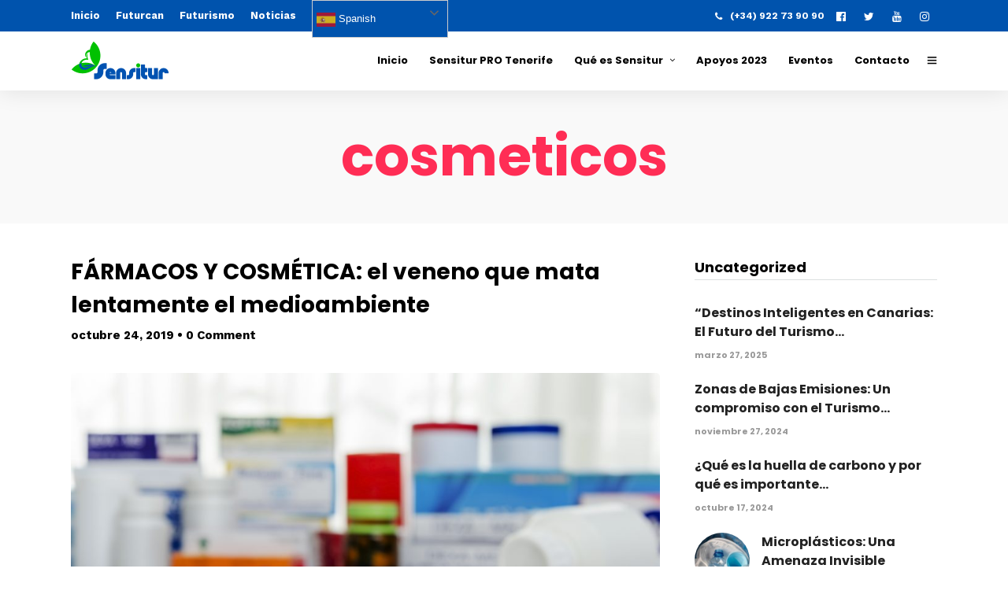

--- FILE ---
content_type: text/html; charset=UTF-8
request_url: https://sensitur.com/tag/cosmeticos
body_size: 21996
content:
<!DOCTYPE html>
<html lang="es"  data-menu="leftalign">
<head>

<link rel="profile" href="https://gmpg.org/xfn/11" />
<link rel="pingback" href="https://sensitur.com/xmlrpc.php" />

 

<meta name='robots' content='index, follow, max-image-preview:large, max-snippet:-1, max-video-preview:-1' />

	<!-- This site is optimized with the Yoast SEO plugin v21.1 - https://yoast.com/wordpress/plugins/seo/ -->
	<title>cosmeticos archivos - SENSITUR</title>
	<link rel="canonical" href="https://sensitur.com/tag/cosmeticos" />
	<meta property="og:locale" content="es_ES" />
	<meta property="og:type" content="article" />
	<meta property="og:title" content="cosmeticos archivos - SENSITUR" />
	<meta property="og:url" content="https://sensitur.com/tag/cosmeticos" />
	<meta property="og:site_name" content="SENSITUR" />
	<meta name="twitter:card" content="summary_large_image" />
	<meta name="twitter:site" content="@sensitur" />
	<script type="application/ld+json" class="yoast-schema-graph">{"@context":"https://schema.org","@graph":[{"@type":"CollectionPage","@id":"https://sensitur.com/tag/cosmeticos","url":"https://sensitur.com/tag/cosmeticos","name":"cosmeticos archivos - SENSITUR","isPartOf":{"@id":"https://sensitur.com/#website"},"primaryImageOfPage":{"@id":"https://sensitur.com/tag/cosmeticos#primaryimage"},"image":{"@id":"https://sensitur.com/tag/cosmeticos#primaryimage"},"thumbnailUrl":"https://sensitur.com/wp-content/uploads/2019/10/Depositphotos_37991947_xl-2015-MEDICAMENTOS-scaled.jpg","breadcrumb":{"@id":"https://sensitur.com/tag/cosmeticos#breadcrumb"},"inLanguage":"es"},{"@type":"ImageObject","inLanguage":"es","@id":"https://sensitur.com/tag/cosmeticos#primaryimage","url":"https://sensitur.com/wp-content/uploads/2019/10/Depositphotos_37991947_xl-2015-MEDICAMENTOS-scaled.jpg","contentUrl":"https://sensitur.com/wp-content/uploads/2019/10/Depositphotos_37991947_xl-2015-MEDICAMENTOS-scaled.jpg","width":2560,"height":1696},{"@type":"BreadcrumbList","@id":"https://sensitur.com/tag/cosmeticos#breadcrumb","itemListElement":[{"@type":"ListItem","position":1,"name":"Portada","item":"https://sensitur.com/"},{"@type":"ListItem","position":2,"name":"cosmeticos"}]},{"@type":"WebSite","@id":"https://sensitur.com/#website","url":"https://sensitur.com/","name":"SENSITUR","description":"Jornadas de Sensibilización Turística y Medioambiental","publisher":{"@id":"https://sensitur.com/#organization"},"potentialAction":[{"@type":"SearchAction","target":{"@type":"EntryPoint","urlTemplate":"https://sensitur.com/?s={search_term_string}"},"query-input":"required name=search_term_string"}],"inLanguage":"es"},{"@type":"Organization","@id":"https://sensitur.com/#organization","name":"Sensitur","url":"https://sensitur.com/","logo":{"@type":"ImageObject","inLanguage":"es","@id":"https://sensitur.com/#/schema/logo/image/","url":"https://sensitur.com/wp-content/uploads/2018/11/logo-sensitur-solo-490.png","contentUrl":"https://sensitur.com/wp-content/uploads/2018/11/logo-sensitur-solo-490.png","width":490,"height":196,"caption":"Sensitur"},"image":{"@id":"https://sensitur.com/#/schema/logo/image/"},"sameAs":["https://www.facebook.com/sensiturcanarias/","https://twitter.com/sensitur","https://instagram.com/sensitur","https://www.youtube.com/channel/UCdBcSRnt5uJqhNKyzfQKIlw?view_as=subscriber"]}]}</script>
	<!-- / Yoast SEO plugin. -->


<link href='https://fonts.gstatic.com' crossorigin rel='preconnect' />
<link rel="alternate" type="application/rss+xml" title="SENSITUR &raquo; Feed" href="https://sensitur.com/feed" />
<link rel="alternate" type="application/rss+xml" title="SENSITUR &raquo; Feed de los comentarios" href="https://sensitur.com/comments/feed" />
<meta charset="UTF-8" /><meta name="viewport" content="width=device-width, initial-scale=1, maximum-scale=1" /><meta name="format-detection" content="telephone=no"><link rel="alternate" type="application/rss+xml" title="SENSITUR &raquo; Etiqueta cosmeticos del feed" href="https://sensitur.com/tag/cosmeticos/feed" />
<script type="text/javascript">
window._wpemojiSettings = {"baseUrl":"https:\/\/s.w.org\/images\/core\/emoji\/14.0.0\/72x72\/","ext":".png","svgUrl":"https:\/\/s.w.org\/images\/core\/emoji\/14.0.0\/svg\/","svgExt":".svg","source":{"concatemoji":"https:\/\/sensitur.com\/wp-includes\/js\/wp-emoji-release.min.js"}};
/*! This file is auto-generated */
!function(i,n){var o,s,e;function c(e){try{var t={supportTests:e,timestamp:(new Date).valueOf()};sessionStorage.setItem(o,JSON.stringify(t))}catch(e){}}function p(e,t,n){e.clearRect(0,0,e.canvas.width,e.canvas.height),e.fillText(t,0,0);var t=new Uint32Array(e.getImageData(0,0,e.canvas.width,e.canvas.height).data),r=(e.clearRect(0,0,e.canvas.width,e.canvas.height),e.fillText(n,0,0),new Uint32Array(e.getImageData(0,0,e.canvas.width,e.canvas.height).data));return t.every(function(e,t){return e===r[t]})}function u(e,t,n){switch(t){case"flag":return n(e,"\ud83c\udff3\ufe0f\u200d\u26a7\ufe0f","\ud83c\udff3\ufe0f\u200b\u26a7\ufe0f")?!1:!n(e,"\ud83c\uddfa\ud83c\uddf3","\ud83c\uddfa\u200b\ud83c\uddf3")&&!n(e,"\ud83c\udff4\udb40\udc67\udb40\udc62\udb40\udc65\udb40\udc6e\udb40\udc67\udb40\udc7f","\ud83c\udff4\u200b\udb40\udc67\u200b\udb40\udc62\u200b\udb40\udc65\u200b\udb40\udc6e\u200b\udb40\udc67\u200b\udb40\udc7f");case"emoji":return!n(e,"\ud83e\udef1\ud83c\udffb\u200d\ud83e\udef2\ud83c\udfff","\ud83e\udef1\ud83c\udffb\u200b\ud83e\udef2\ud83c\udfff")}return!1}function f(e,t,n){var r="undefined"!=typeof WorkerGlobalScope&&self instanceof WorkerGlobalScope?new OffscreenCanvas(300,150):i.createElement("canvas"),a=r.getContext("2d",{willReadFrequently:!0}),o=(a.textBaseline="top",a.font="600 32px Arial",{});return e.forEach(function(e){o[e]=t(a,e,n)}),o}function t(e){var t=i.createElement("script");t.src=e,t.defer=!0,i.head.appendChild(t)}"undefined"!=typeof Promise&&(o="wpEmojiSettingsSupports",s=["flag","emoji"],n.supports={everything:!0,everythingExceptFlag:!0},e=new Promise(function(e){i.addEventListener("DOMContentLoaded",e,{once:!0})}),new Promise(function(t){var n=function(){try{var e=JSON.parse(sessionStorage.getItem(o));if("object"==typeof e&&"number"==typeof e.timestamp&&(new Date).valueOf()<e.timestamp+604800&&"object"==typeof e.supportTests)return e.supportTests}catch(e){}return null}();if(!n){if("undefined"!=typeof Worker&&"undefined"!=typeof OffscreenCanvas&&"undefined"!=typeof URL&&URL.createObjectURL&&"undefined"!=typeof Blob)try{var e="postMessage("+f.toString()+"("+[JSON.stringify(s),u.toString(),p.toString()].join(",")+"));",r=new Blob([e],{type:"text/javascript"}),a=new Worker(URL.createObjectURL(r),{name:"wpTestEmojiSupports"});return void(a.onmessage=function(e){c(n=e.data),a.terminate(),t(n)})}catch(e){}c(n=f(s,u,p))}t(n)}).then(function(e){for(var t in e)n.supports[t]=e[t],n.supports.everything=n.supports.everything&&n.supports[t],"flag"!==t&&(n.supports.everythingExceptFlag=n.supports.everythingExceptFlag&&n.supports[t]);n.supports.everythingExceptFlag=n.supports.everythingExceptFlag&&!n.supports.flag,n.DOMReady=!1,n.readyCallback=function(){n.DOMReady=!0}}).then(function(){return e}).then(function(){var e;n.supports.everything||(n.readyCallback(),(e=n.source||{}).concatemoji?t(e.concatemoji):e.wpemoji&&e.twemoji&&(t(e.twemoji),t(e.wpemoji)))}))}((window,document),window._wpemojiSettings);
</script>
<style type="text/css">
img.wp-smiley,
img.emoji {
	display: inline !important;
	border: none !important;
	box-shadow: none !important;
	height: 1em !important;
	width: 1em !important;
	margin: 0 0.07em !important;
	vertical-align: -0.1em !important;
	background: none !important;
	padding: 0 !important;
}
</style>
	<link rel='stylesheet' id='sbi_styles-css' href='https://sensitur.com/wp-content/plugins/instagram-feed/css/sbi-styles.min.css' type='text/css' media='all' />
<link rel='stylesheet' id='wp-block-library-css' href='https://sensitur.com/wp-includes/css/dist/block-library/style.min.css' type='text/css' media='all' />
<style id='classic-theme-styles-inline-css' type='text/css'>
/*! This file is auto-generated */
.wp-block-button__link{color:#fff;background-color:#32373c;border-radius:9999px;box-shadow:none;text-decoration:none;padding:calc(.667em + 2px) calc(1.333em + 2px);font-size:1.125em}.wp-block-file__button{background:#32373c;color:#fff;text-decoration:none}
</style>
<style id='global-styles-inline-css' type='text/css'>
body{--wp--preset--color--black: #000000;--wp--preset--color--cyan-bluish-gray: #abb8c3;--wp--preset--color--white: #ffffff;--wp--preset--color--pale-pink: #f78da7;--wp--preset--color--vivid-red: #cf2e2e;--wp--preset--color--luminous-vivid-orange: #ff6900;--wp--preset--color--luminous-vivid-amber: #fcb900;--wp--preset--color--light-green-cyan: #7bdcb5;--wp--preset--color--vivid-green-cyan: #00d084;--wp--preset--color--pale-cyan-blue: #8ed1fc;--wp--preset--color--vivid-cyan-blue: #0693e3;--wp--preset--color--vivid-purple: #9b51e0;--wp--preset--gradient--vivid-cyan-blue-to-vivid-purple: linear-gradient(135deg,rgba(6,147,227,1) 0%,rgb(155,81,224) 100%);--wp--preset--gradient--light-green-cyan-to-vivid-green-cyan: linear-gradient(135deg,rgb(122,220,180) 0%,rgb(0,208,130) 100%);--wp--preset--gradient--luminous-vivid-amber-to-luminous-vivid-orange: linear-gradient(135deg,rgba(252,185,0,1) 0%,rgba(255,105,0,1) 100%);--wp--preset--gradient--luminous-vivid-orange-to-vivid-red: linear-gradient(135deg,rgba(255,105,0,1) 0%,rgb(207,46,46) 100%);--wp--preset--gradient--very-light-gray-to-cyan-bluish-gray: linear-gradient(135deg,rgb(238,238,238) 0%,rgb(169,184,195) 100%);--wp--preset--gradient--cool-to-warm-spectrum: linear-gradient(135deg,rgb(74,234,220) 0%,rgb(151,120,209) 20%,rgb(207,42,186) 40%,rgb(238,44,130) 60%,rgb(251,105,98) 80%,rgb(254,248,76) 100%);--wp--preset--gradient--blush-light-purple: linear-gradient(135deg,rgb(255,206,236) 0%,rgb(152,150,240) 100%);--wp--preset--gradient--blush-bordeaux: linear-gradient(135deg,rgb(254,205,165) 0%,rgb(254,45,45) 50%,rgb(107,0,62) 100%);--wp--preset--gradient--luminous-dusk: linear-gradient(135deg,rgb(255,203,112) 0%,rgb(199,81,192) 50%,rgb(65,88,208) 100%);--wp--preset--gradient--pale-ocean: linear-gradient(135deg,rgb(255,245,203) 0%,rgb(182,227,212) 50%,rgb(51,167,181) 100%);--wp--preset--gradient--electric-grass: linear-gradient(135deg,rgb(202,248,128) 0%,rgb(113,206,126) 100%);--wp--preset--gradient--midnight: linear-gradient(135deg,rgb(2,3,129) 0%,rgb(40,116,252) 100%);--wp--preset--font-size--small: 13px;--wp--preset--font-size--medium: 20px;--wp--preset--font-size--large: 36px;--wp--preset--font-size--x-large: 42px;--wp--preset--spacing--20: 0.44rem;--wp--preset--spacing--30: 0.67rem;--wp--preset--spacing--40: 1rem;--wp--preset--spacing--50: 1.5rem;--wp--preset--spacing--60: 2.25rem;--wp--preset--spacing--70: 3.38rem;--wp--preset--spacing--80: 5.06rem;--wp--preset--shadow--natural: 6px 6px 9px rgba(0, 0, 0, 0.2);--wp--preset--shadow--deep: 12px 12px 50px rgba(0, 0, 0, 0.4);--wp--preset--shadow--sharp: 6px 6px 0px rgba(0, 0, 0, 0.2);--wp--preset--shadow--outlined: 6px 6px 0px -3px rgba(255, 255, 255, 1), 6px 6px rgba(0, 0, 0, 1);--wp--preset--shadow--crisp: 6px 6px 0px rgba(0, 0, 0, 1);}:where(.is-layout-flex){gap: 0.5em;}:where(.is-layout-grid){gap: 0.5em;}body .is-layout-flow > .alignleft{float: left;margin-inline-start: 0;margin-inline-end: 2em;}body .is-layout-flow > .alignright{float: right;margin-inline-start: 2em;margin-inline-end: 0;}body .is-layout-flow > .aligncenter{margin-left: auto !important;margin-right: auto !important;}body .is-layout-constrained > .alignleft{float: left;margin-inline-start: 0;margin-inline-end: 2em;}body .is-layout-constrained > .alignright{float: right;margin-inline-start: 2em;margin-inline-end: 0;}body .is-layout-constrained > .aligncenter{margin-left: auto !important;margin-right: auto !important;}body .is-layout-constrained > :where(:not(.alignleft):not(.alignright):not(.alignfull)){max-width: var(--wp--style--global--content-size);margin-left: auto !important;margin-right: auto !important;}body .is-layout-constrained > .alignwide{max-width: var(--wp--style--global--wide-size);}body .is-layout-flex{display: flex;}body .is-layout-flex{flex-wrap: wrap;align-items: center;}body .is-layout-flex > *{margin: 0;}body .is-layout-grid{display: grid;}body .is-layout-grid > *{margin: 0;}:where(.wp-block-columns.is-layout-flex){gap: 2em;}:where(.wp-block-columns.is-layout-grid){gap: 2em;}:where(.wp-block-post-template.is-layout-flex){gap: 1.25em;}:where(.wp-block-post-template.is-layout-grid){gap: 1.25em;}.has-black-color{color: var(--wp--preset--color--black) !important;}.has-cyan-bluish-gray-color{color: var(--wp--preset--color--cyan-bluish-gray) !important;}.has-white-color{color: var(--wp--preset--color--white) !important;}.has-pale-pink-color{color: var(--wp--preset--color--pale-pink) !important;}.has-vivid-red-color{color: var(--wp--preset--color--vivid-red) !important;}.has-luminous-vivid-orange-color{color: var(--wp--preset--color--luminous-vivid-orange) !important;}.has-luminous-vivid-amber-color{color: var(--wp--preset--color--luminous-vivid-amber) !important;}.has-light-green-cyan-color{color: var(--wp--preset--color--light-green-cyan) !important;}.has-vivid-green-cyan-color{color: var(--wp--preset--color--vivid-green-cyan) !important;}.has-pale-cyan-blue-color{color: var(--wp--preset--color--pale-cyan-blue) !important;}.has-vivid-cyan-blue-color{color: var(--wp--preset--color--vivid-cyan-blue) !important;}.has-vivid-purple-color{color: var(--wp--preset--color--vivid-purple) !important;}.has-black-background-color{background-color: var(--wp--preset--color--black) !important;}.has-cyan-bluish-gray-background-color{background-color: var(--wp--preset--color--cyan-bluish-gray) !important;}.has-white-background-color{background-color: var(--wp--preset--color--white) !important;}.has-pale-pink-background-color{background-color: var(--wp--preset--color--pale-pink) !important;}.has-vivid-red-background-color{background-color: var(--wp--preset--color--vivid-red) !important;}.has-luminous-vivid-orange-background-color{background-color: var(--wp--preset--color--luminous-vivid-orange) !important;}.has-luminous-vivid-amber-background-color{background-color: var(--wp--preset--color--luminous-vivid-amber) !important;}.has-light-green-cyan-background-color{background-color: var(--wp--preset--color--light-green-cyan) !important;}.has-vivid-green-cyan-background-color{background-color: var(--wp--preset--color--vivid-green-cyan) !important;}.has-pale-cyan-blue-background-color{background-color: var(--wp--preset--color--pale-cyan-blue) !important;}.has-vivid-cyan-blue-background-color{background-color: var(--wp--preset--color--vivid-cyan-blue) !important;}.has-vivid-purple-background-color{background-color: var(--wp--preset--color--vivid-purple) !important;}.has-black-border-color{border-color: var(--wp--preset--color--black) !important;}.has-cyan-bluish-gray-border-color{border-color: var(--wp--preset--color--cyan-bluish-gray) !important;}.has-white-border-color{border-color: var(--wp--preset--color--white) !important;}.has-pale-pink-border-color{border-color: var(--wp--preset--color--pale-pink) !important;}.has-vivid-red-border-color{border-color: var(--wp--preset--color--vivid-red) !important;}.has-luminous-vivid-orange-border-color{border-color: var(--wp--preset--color--luminous-vivid-orange) !important;}.has-luminous-vivid-amber-border-color{border-color: var(--wp--preset--color--luminous-vivid-amber) !important;}.has-light-green-cyan-border-color{border-color: var(--wp--preset--color--light-green-cyan) !important;}.has-vivid-green-cyan-border-color{border-color: var(--wp--preset--color--vivid-green-cyan) !important;}.has-pale-cyan-blue-border-color{border-color: var(--wp--preset--color--pale-cyan-blue) !important;}.has-vivid-cyan-blue-border-color{border-color: var(--wp--preset--color--vivid-cyan-blue) !important;}.has-vivid-purple-border-color{border-color: var(--wp--preset--color--vivid-purple) !important;}.has-vivid-cyan-blue-to-vivid-purple-gradient-background{background: var(--wp--preset--gradient--vivid-cyan-blue-to-vivid-purple) !important;}.has-light-green-cyan-to-vivid-green-cyan-gradient-background{background: var(--wp--preset--gradient--light-green-cyan-to-vivid-green-cyan) !important;}.has-luminous-vivid-amber-to-luminous-vivid-orange-gradient-background{background: var(--wp--preset--gradient--luminous-vivid-amber-to-luminous-vivid-orange) !important;}.has-luminous-vivid-orange-to-vivid-red-gradient-background{background: var(--wp--preset--gradient--luminous-vivid-orange-to-vivid-red) !important;}.has-very-light-gray-to-cyan-bluish-gray-gradient-background{background: var(--wp--preset--gradient--very-light-gray-to-cyan-bluish-gray) !important;}.has-cool-to-warm-spectrum-gradient-background{background: var(--wp--preset--gradient--cool-to-warm-spectrum) !important;}.has-blush-light-purple-gradient-background{background: var(--wp--preset--gradient--blush-light-purple) !important;}.has-blush-bordeaux-gradient-background{background: var(--wp--preset--gradient--blush-bordeaux) !important;}.has-luminous-dusk-gradient-background{background: var(--wp--preset--gradient--luminous-dusk) !important;}.has-pale-ocean-gradient-background{background: var(--wp--preset--gradient--pale-ocean) !important;}.has-electric-grass-gradient-background{background: var(--wp--preset--gradient--electric-grass) !important;}.has-midnight-gradient-background{background: var(--wp--preset--gradient--midnight) !important;}.has-small-font-size{font-size: var(--wp--preset--font-size--small) !important;}.has-medium-font-size{font-size: var(--wp--preset--font-size--medium) !important;}.has-large-font-size{font-size: var(--wp--preset--font-size--large) !important;}.has-x-large-font-size{font-size: var(--wp--preset--font-size--x-large) !important;}
.wp-block-navigation a:where(:not(.wp-element-button)){color: inherit;}
:where(.wp-block-post-template.is-layout-flex){gap: 1.25em;}:where(.wp-block-post-template.is-layout-grid){gap: 1.25em;}
:where(.wp-block-columns.is-layout-flex){gap: 2em;}:where(.wp-block-columns.is-layout-grid){gap: 2em;}
.wp-block-pullquote{font-size: 1.5em;line-height: 1.6;}
</style>
<link rel='stylesheet' id='contact-form-7-css' href='https://sensitur.com/wp-content/plugins/contact-form-7/includes/css/styles.css' type='text/css' media='all' />
<link rel='stylesheet' id='grandconference-reset-css-css' href='https://sensitur.com/wp-content/themes/grandconference/css/reset.css' type='text/css' media='all' />
<link rel='stylesheet' id='grandconference-wordpress-css-css' href='https://sensitur.com/wp-content/themes/grandconference/css/wordpress.css' type='text/css' media='all' />
<link rel='stylesheet' id='grandconference-animation-css-css' href='https://sensitur.com/wp-content/themes/grandconference/css/animation.css' type='text/css' media='all' />
<link rel='stylesheet' id='ilightbox-css' href='https://sensitur.com/wp-content/themes/grandconference/css/ilightbox/ilightbox.css' type='text/css' media='all' />
<link rel='stylesheet' id='grandconference-jqueryui-css' href='https://sensitur.com/wp-content/themes/grandconference/css/jqueryui/custom.css' type='text/css' media='all' />
<link rel='stylesheet' id='mediaelement-css' href='https://sensitur.com/wp-includes/js/mediaelement/mediaelementplayer-legacy.min.css' type='text/css' media='all' />
<link rel='stylesheet' id='flexslider-css' href='https://sensitur.com/wp-content/themes/grandconference/js/flexslider/flexslider.css' type='text/css' media='all' />
<link rel='stylesheet' id='tooltipster-css' href='https://sensitur.com/wp-content/themes/grandconference/css/tooltipster.css' type='text/css' media='all' />
<link rel='stylesheet' id='odometer-theme-css' href='https://sensitur.com/wp-content/themes/grandconference/css/odometer-theme-minimal.css' type='text/css' media='all' />
<link rel='stylesheet' id='grandconference-screen-css' href='https://sensitur.com/wp-content/themes/grandconference/css/screen.css' type='text/css' media='all' />
<link rel='stylesheet' id='grandconference-leftalignmenu-css' href='https://sensitur.com/wp-content/themes/grandconference/css/menus/leftalignmenu.css' type='text/css' media='all' />
<link rel='stylesheet' id='fontawesome-css' href='https://sensitur.com/wp-content/themes/grandconference/css/font-awesome.min.css' type='text/css' media='all' />
<link rel='stylesheet' id='themify-icons-css' href='https://sensitur.com/wp-content/themes/grandconference/css/themify-icons.css' type='text/css' media='all' />
<link rel='stylesheet' id='grandconference-script-custom-css-css' href='https://sensitur.com/wp-admin/admin-ajax.php?action=grandconference_custom_css' type='text/css' media='all' />
<link rel='stylesheet' id='meks_instagram-widget-styles-css' href='https://sensitur.com/wp-content/plugins/meks-easy-instagram-widget/css/widget.css' type='text/css' media='all' />
<link rel='stylesheet' id='grandconference-script-responsive-css-css' href='https://sensitur.com/wp-content/themes/grandconference/css/grid.css' type='text/css' media='all' />
<script type='text/javascript' src='https://sensitur.com/wp-includes/js/jquery/jquery.min.js' id='jquery-core-js'></script>
<script type='text/javascript' src='https://sensitur.com/wp-content/plugins/enable-jquery-migrate-helper/js/jquery-migrate/jquery-migrate-3.4.1-wp.js' id='jquery-migrate-js'></script>
<link rel="https://api.w.org/" href="https://sensitur.com/wp-json/" /><link rel="alternate" type="application/json" href="https://sensitur.com/wp-json/wp/v2/tags/188" /><link rel="EditURI" type="application/rsd+xml" title="RSD" href="https://sensitur.com/xmlrpc.php?rsd" />
<meta name="generator" content="WordPress 6.3.7" />

        <script type="text/javascript">
            var jQueryMigrateHelperHasSentDowngrade = false;

			window.onerror = function( msg, url, line, col, error ) {
				// Break out early, do not processing if a downgrade reqeust was already sent.
				if ( jQueryMigrateHelperHasSentDowngrade ) {
					return true;
                }

				var xhr = new XMLHttpRequest();
				var nonce = '274812ded3';
				var jQueryFunctions = [
					'andSelf',
					'browser',
					'live',
					'boxModel',
					'support.boxModel',
					'size',
					'swap',
					'clean',
					'sub',
                ];
				var match_pattern = /\)\.(.+?) is not a function/;
                var erroredFunction = msg.match( match_pattern );

                // If there was no matching functions, do not try to downgrade.
                if ( null === erroredFunction || typeof erroredFunction !== 'object' || typeof erroredFunction[1] === "undefined" || -1 === jQueryFunctions.indexOf( erroredFunction[1] ) ) {
                    return true;
                }

                // Set that we've now attempted a downgrade request.
                jQueryMigrateHelperHasSentDowngrade = true;

				xhr.open( 'POST', 'https://sensitur.com/wp-admin/admin-ajax.php' );
				xhr.setRequestHeader( 'Content-Type', 'application/x-www-form-urlencoded' );
				xhr.onload = function () {
					var response,
                        reload = false;

					if ( 200 === xhr.status ) {
                        try {
                        	response = JSON.parse( xhr.response );

                        	reload = response.data.reload;
                        } catch ( e ) {
                        	reload = false;
                        }
                    }

					// Automatically reload the page if a deprecation caused an automatic downgrade, ensure visitors get the best possible experience.
					if ( reload ) {
						location.reload();
                    }
				};

				xhr.send( encodeURI( 'action=jquery-migrate-downgrade-version&_wpnonce=' + nonce ) );

				// Suppress error alerts in older browsers
				return true;
			}
        </script>

		<meta name="generator" content="Elementor 3.16.3; features: e_dom_optimization, e_optimized_assets_loading, e_optimized_css_loading, additional_custom_breakpoints; settings: css_print_method-external, google_font-enabled, font_display-auto">
<meta name="generator" content="Powered by Slider Revolution 6.5.20 - responsive, Mobile-Friendly Slider Plugin for WordPress with comfortable drag and drop interface." />
<link rel="icon" href="https://sensitur.com/wp-content/uploads/2018/11/cropped-favicon-sensitur-32x32.png" sizes="32x32" />
<link rel="icon" href="https://sensitur.com/wp-content/uploads/2018/11/cropped-favicon-sensitur-192x192.png" sizes="192x192" />
<link rel="apple-touch-icon" href="https://sensitur.com/wp-content/uploads/2018/11/cropped-favicon-sensitur-180x180.png" />
<meta name="msapplication-TileImage" content="https://sensitur.com/wp-content/uploads/2018/11/cropped-favicon-sensitur-270x270.png" />
<script>function setREVStartSize(e){
			//window.requestAnimationFrame(function() {
				window.RSIW = window.RSIW===undefined ? window.innerWidth : window.RSIW;
				window.RSIH = window.RSIH===undefined ? window.innerHeight : window.RSIH;
				try {
					var pw = document.getElementById(e.c).parentNode.offsetWidth,
						newh;
					pw = pw===0 || isNaN(pw) ? window.RSIW : pw;
					e.tabw = e.tabw===undefined ? 0 : parseInt(e.tabw);
					e.thumbw = e.thumbw===undefined ? 0 : parseInt(e.thumbw);
					e.tabh = e.tabh===undefined ? 0 : parseInt(e.tabh);
					e.thumbh = e.thumbh===undefined ? 0 : parseInt(e.thumbh);
					e.tabhide = e.tabhide===undefined ? 0 : parseInt(e.tabhide);
					e.thumbhide = e.thumbhide===undefined ? 0 : parseInt(e.thumbhide);
					e.mh = e.mh===undefined || e.mh=="" || e.mh==="auto" ? 0 : parseInt(e.mh,0);
					if(e.layout==="fullscreen" || e.l==="fullscreen")
						newh = Math.max(e.mh,window.RSIH);
					else{
						e.gw = Array.isArray(e.gw) ? e.gw : [e.gw];
						for (var i in e.rl) if (e.gw[i]===undefined || e.gw[i]===0) e.gw[i] = e.gw[i-1];
						e.gh = e.el===undefined || e.el==="" || (Array.isArray(e.el) && e.el.length==0)? e.gh : e.el;
						e.gh = Array.isArray(e.gh) ? e.gh : [e.gh];
						for (var i in e.rl) if (e.gh[i]===undefined || e.gh[i]===0) e.gh[i] = e.gh[i-1];
											
						var nl = new Array(e.rl.length),
							ix = 0,
							sl;
						e.tabw = e.tabhide>=pw ? 0 : e.tabw;
						e.thumbw = e.thumbhide>=pw ? 0 : e.thumbw;
						e.tabh = e.tabhide>=pw ? 0 : e.tabh;
						e.thumbh = e.thumbhide>=pw ? 0 : e.thumbh;
						for (var i in e.rl) nl[i] = e.rl[i]<window.RSIW ? 0 : e.rl[i];
						sl = nl[0];
						for (var i in nl) if (sl>nl[i] && nl[i]>0) { sl = nl[i]; ix=i;}
						var m = pw>(e.gw[ix]+e.tabw+e.thumbw) ? 1 : (pw-(e.tabw+e.thumbw)) / (e.gw[ix]);
						newh =  (e.gh[ix] * m) + (e.tabh + e.thumbh);
					}
					var el = document.getElementById(e.c);
					if (el!==null && el) el.style.height = newh+"px";
					el = document.getElementById(e.c+"_wrapper");
					if (el!==null && el) {
						el.style.height = newh+"px";
						el.style.display = "block";
					}
				} catch(e){
					console.log("Failure at Presize of Slider:" + e)
				}
			//});
		  };</script>
<style id="kirki-inline-styles">body, input[type=text], input[type=password], input[type=email], input[type=url], input[type=date], input[type=tel], input.wpcf7-text, .woocommerce table.cart td.actions .coupon .input-text, .woocommerce-page table.cart td.actions .coupon .input-text, .woocommerce #content table.cart td.actions .coupon .input-text, .woocommerce-page #content table.cart td.actions .coupon .input-text, select, textarea{font-family:Work Sans;font-size:15px;font-weight:400;line-height:1.7;text-transform:none;}body, input[type=text], input[type=password], input[type=email], input[type=url], input[type=date], input[type=tel], input.wpcf7-text, .woocommerce table.cart td.actions .coupon .input-text, .woocommerce-page table.cart td.actions .coupon .input-text, .woocommerce #content table.cart td.actions .coupon .input-text, .woocommerce-page #content table.cart td.actions .coupon .input-text, select, input[type=submit], input[type=button], a.button, .button{font-size:16px;font-weight:400;}h1, h2, h3, h4, h5, h6, h7, .post_quote_title, label, strong[itemprop="author"], #page_content_wrapper .posts.blog li a, .page_content_wrapper .posts.blog li a, .readmore, .post_detail.single_post, .page_tagline, #gallery_caption .tg_caption .tg_desc, #filter_selected, #autocomplete li strong, blockquote, .sidebar_widget li.widget_products, #copyright, #footer_menu li a, #footer ul.sidebar_widget li ul.posts.blog li a, .woocommerce-page table.cart th, table.shop_table thead tr th, .woocommerce-page div.product .woocommerce-tabs ul.tabs li a, .woocommerce ul.products li.product .price{font-family:Poppins;}h1, h2, h3, h4, h5, h6, h7, .post_quote_title, label, strong[itemprop="author"], #page_content_wrapper .posts.blog li a, .page_content_wrapper .posts.blog li a, .readmore, .page_tagline, #gallery_caption .tg_caption .tg_desc, #filter_selected, #autocomplete li strong, blockquote, .sidebar_widget li.widget_products, #copyright, #footer_menu li a, #footer ul.sidebar_widget li ul.posts.blog li a, .woocommerce-page table.cart th, table.shop_table thead tr th, .woocommerce-page div.product .woocommerce-tabs ul.tabs li a, .woocommerce ul.products li.product .price{font-family:Poppins;font-weight:700;letter-spacing:0px;line-height:1.5;text-transform:none;}h1, h2, h3, h4, h5, h6, h7, #autocomplete li strong{font-weight:700;letter-spacing:0px;}h1{font-size:34px;}h2{font-size:28px;}h3{font-size:24px;}h4{font-size:20px;}h5{font-size:18px;}h6{font-size:16px;}#page_caption h1, .ppb_title, .post_caption h1, .ppb_speaker_grid .speaker_info_wrapper h3, .ppb_speaker_grid .speaker_info_wrapper h4, .ppb_speaker_classic .speaker_info_wrapper h3, .ppb_speaker_classic .speaker_info_wrapper h4{font-size:20px;color:#FF2D55;}body, #wrapper, #page_content_wrapper.fixed, #gallery_lightbox h2, .slider_wrapper .gallery_image_caption h2, #body_loading_screen, h3#reply-title span, .overlay_gallery_wrapper, .pricing_wrapper_border, .pagination a, .pagination span, #captcha-wrap .text-box input, .flex-direction-nav a, .blog_promo_title h6, #supersized li, #gallery_caption .tg_caption, #horizontal_gallery_wrapper .image_caption, .scheduleday_wrapper li .expandable, .scheduleday_wrapper li .session_content_wrapper{background-color:#ffffff;}body, .pagination a, #gallery_lightbox h2, .slider_wrapper .gallery_image_caption h2, .post_info a, #page_content_wrapper.split #copyright, .page_content_wrapper.split #copyright, .ui-state-default a, .ui-state-default a:link, .ui-state-default a:visited, .readmore, .woocommerce-MyAccount-navigation ul a{color:#222222;}::selection{background-color:#222222;}::-webkit-input-placeholder{color:#222222;}::-moz-placeholder{color:#222222;}:-ms-input-placeholder{color:#222222;}a, .skin_color{color:#FF2D55;}.flex-control-paging li a.flex-active{background-color:#FF2D55;border-color:#FF2D55;}a:hover, a:active, .post_info_comment a i,{color:#FF2D55;}.post_excerpt.post_tag a:hover, input[type=button]:hover, input[type=submit]:hover, a.button:hover, .button:hover, .button.submit, a.button.white:hover, .button.white:hover, a.button.white:active, .button.white:active{background:#FF2D55;border-color:#FF2D55;}h1, h2, h3, h4, h5, h6, h7, pre, code, tt, blockquote, .post_header h5 a, .post_header h3 a, .post_header.grid h6 a, .post_header.fullwidth h4 a, .post_header h5 a, blockquote, .site_loading_logo_item i, .ppb_subtitle, .woocommerce .woocommerce-ordering select, .woocommerce #page_content_wrapper a.button, .woocommerce.columns-4 ul.products li.product a.add_to_cart_button, .woocommerce.columns-4 ul.products li.product a.add_to_cart_button:hover, .ui-accordion .ui-accordion-header a, .tabs .ui-state-active a, body.woocommerce div.product .woocommerce-tabs ul.tabs li.active a, body.woocommerce-page div.product .woocommerce-tabs ul.tabs li.active a, body.woocommerce #content div.product .woocommerce-tabs ul.tabs li.active a, body.woocommerce-page #content div.product .woocommerce-tabs ul.tabs li.active a, .woocommerce div.product .woocommerce-tabs ul.tabs li a, .post_header h5 a, .post_header h6 a, .flex-direction-nav a:before, .social_share_button_wrapper .social_post_view .view_number, .social_share_button_wrapper .social_post_share_count .share_number, .portfolio_post_previous a, .portfolio_post_next a, #filter_selected, #autocomplete li strong, .post_detail.single_post a, .post_detail.single_post a:hover,.post_detail.single_post a:active, .ticket_wrapper li.price_row, .themelink{color:#000000;}body.page.page-template-gallery-archive-split-screen-php #fp-nav li .active span, body.tax-gallerycat #fp-nav li .active span, body.page.page-template-portfolio-fullscreen-split-screen-php #fp-nav li .active span, body.page.tax-portfolioset #fp-nav li .active span, body.page.page-template-gallery-archive-split-screen-php #fp-nav ul li a span, body.tax-gallerycat #fp-nav ul li a span, body.page.page-template-portfolio-fullscreen-split-screen-php #fp-nav ul li a span, body.page.tax-portfolioset #fp-nav ul li a span{background-color:#000000;}#social_share_wrapper, hr, #social_share_wrapper, .post.type-post, #page_content_wrapper .sidebar .content .sidebar_widget li h2.widgettitle, h2.widgettitle, h5.widgettitle, .comment .right, .widget_tag_cloud div a, .meta-tags a, .tag_cloud a, #footer, #post_more_wrapper, .woocommerce ul.products li.product, .woocommerce-page ul.products li.product, .woocommerce ul.products li.product .price, .woocommerce-page ul.products li.product .price, #page_content_wrapper .inner .sidebar_content, #page_content_wrapper .inner .sidebar_content.left_sidebar, .ajax_close, .ajax_next, .ajax_prev, .portfolio_next, .portfolio_prev, .portfolio_next_prev_wrapper.video .portfolio_prev, .portfolio_next_prev_wrapper.video .portfolio_next, .separated, .blog_next_prev_wrapper, #post_more_wrapper h5, #ajax_portfolio_wrapper.hidding, #ajax_portfolio_wrapper.visible, .tabs.vertical .ui-tabs-panel, .ui-tabs.vertical.right .ui-tabs-nav li, .woocommerce div.product .woocommerce-tabs ul.tabs li, .woocommerce #content div.product .woocommerce-tabs ul.tabs li, .woocommerce-page div.product .woocommerce-tabs ul.tabs li, .woocommerce-page #content div.product .woocommerce-tabs ul.tabs li, .woocommerce div.product .woocommerce-tabs .panel, .woocommerce-page div.product .woocommerce-tabs .panel, .woocommerce #content div.product .woocommerce-tabs .panel, .woocommerce-page #content div.product .woocommerce-tabs .panel, .woocommerce table.shop_table, .woocommerce-page table.shop_table, table tr td, .woocommerce .cart-collaterals .cart_totals, .woocommerce-page .cart-collaterals .cart_totals, .woocommerce .cart-collaterals .shipping_calculator, .woocommerce-page .cart-collaterals .shipping_calculator, .woocommerce .cart-collaterals .cart_totals tr td, .woocommerce .cart-collaterals .cart_totals tr th, .woocommerce-page .cart-collaterals .cart_totals tr td, .woocommerce-page .cart-collaterals .cart_totals tr th, table tr th, .woocommerce #payment, .woocommerce-page #payment, .woocommerce #payment ul.payment_methods li, .woocommerce-page #payment ul.payment_methods li, .woocommerce #payment div.form-row, .woocommerce-page #payment div.form-row, .ui-tabs li:first-child, .ui-tabs .ui-tabs-nav li, .ui-tabs.vertical .ui-tabs-nav li, .ui-tabs.vertical.right .ui-tabs-nav li.ui-state-active, .ui-tabs.vertical .ui-tabs-nav li:last-child, #page_content_wrapper .inner .sidebar_wrapper ul.sidebar_widget li.widget_nav_menu ul.menu li.current-menu-item a, .page_content_wrapper .inner .sidebar_wrapper ul.sidebar_widget li.widget_nav_menu ul.menu li.current-menu-item a, .pricing_wrapper, .pricing_wrapper li, .ui-accordion .ui-accordion-header, .ui-accordion .ui-accordion-content, #page_content_wrapper .sidebar .content .sidebar_widget li h2.widgettitle:before, h2.widgettitle:before, #autocomplete, .ppb_blog_minimal .one_third_bg, #page_content_wrapper .sidebar .content .sidebar_widget li h2.widgettitle, h2.widgettitle, h5.event_title, .tabs .ui-tabs-panel, .ui-tabs .ui-tabs-nav li, .ui-tabs li:first-child, .ui-tabs.vertical .ui-tabs-nav li:last-child, .woocommerce .woocommerce-ordering select, .woocommerce div.product .woocommerce-tabs ul.tabs li.active, .woocommerce-page div.product .woocommerce-tabs ul.tabs li.active, .woocommerce #content div.product .woocommerce-tabs ul.tabs li.active, .woocommerce-page #content div.product .woocommerce-tabs ul.tabs li.active, .woocommerce-page table.cart th, table.shop_table thead tr th, hr.title_break, .overlay_gallery_border, #page_content_wrapper.split #copyright, .page_content_wrapper.split #copyright, .post.type-post, .events.type-events, h5.event_title, .post_header h5.event_title, .client_archive_wrapper, #page_content_wrapper .sidebar .content .sidebar_widget li.widget, .page_content_wrapper .sidebar .content .sidebar_widget li.widget, hr.title_break.bold, blockquote, .social_share_button_wrapper, .social_share_button_wrapper, body:not(.single) .post_wrapper, .themeborder, .scheduleday_wrapper li{border-color:#dce0e0;}.scheduleday_wrapper li.scheduleday_title, .scheduleday_wrapper.tab{background:#007bff;}.scheduleday_wrapper.tab li.scheduleday_title.active{background:#FF2D55;}input[type=text], input[type=password], input[type=email], input[type=url], input[type=tel], input[type=date], textarea, select{font-family:Poppins;font-size:15px;font-weight:500;line-height:1.6;text-transform:none;background-color:#ffffff;color:#555555;border-color:#dce0e0;}input[type=text], input[type=password], input[type=email], input[type=url], input[type=tel], input[type=date], textarea, .widget_search form, select, .woocommerce div.product form.cart .variations select{-webkit-border-radius:5px;-moz-border-radius:5px;border-radius:5px;}input[type=text]:focus, input[type=password]:focus, input[type=email]:focus, input[type=url]:focus, input[type=date]:focus, textarea:focus{border-color:#999999;}input[type=submit], input[type=button], a.button, .button, .woocommerce .page_slider a.button, a.button.fullwidth, .woocommerce-page div.product form.cart .button, .woocommerce #respond input#submit.alt, .woocommerce a.button.alt, .woocommerce button.button.alt, .woocommerce input.button.alt{font-family:Poppins;font-size:15px;font-weight:500;letter-spacing:0px;line-height:1.6;text-transform:none;-webkit-border-radius:25px;-moz-border-radius:25px;border-radius:25px;}input[type=submit], input[type=button], a.button, .button, .pagination span, .pagination a:hover, .woocommerce .footer_bar .button, .woocommerce .footer_bar .button:hover, .woocommerce-page div.product form.cart .button, .woocommerce #respond input#submit.alt, .woocommerce a.button.alt, .woocommerce button.button.alt, .woocommerce input.button.alt, .post_type_icon, .filter li a:hover, .filter li a.active, #portfolio_wall_filters li a.active, #portfolio_wall_filters li a:hover, .comment_box, .one_half.gallery2 .portfolio_type_wrapper, .one_third.gallery3 .portfolio_type_wrapper, .one_fourth.gallery4 .portfolio_type_wrapper, .one_fifth.gallery5 .portfolio_type_wrapper, .portfolio_type_wrapper, .post_share_text, #close_share, .widget_tag_cloud div a:hover, .ui-accordion .ui-accordion-header .ui-icon, .mobile_menu_wrapper #mobile_menu_close.button, .clock_bg, .session_filters li a.active, .session_filters li a:hover, #toTop, .mobile_menu_wrapper #close_mobile_menu{background-color:#FF2D55;}.pagination span, .pagination a:hover, .button.ghost, .button.ghost:hover, .button.ghost:active, blockquote:after, .woocommerce-MyAccount-navigation ul li.is-active{border-color:#FF2D55;}.comment_box:before, .comment_box:after{border-top-color:#FF2D55;}.button.ghost, .button.ghost:hover, .button.ghost:active, .infinite_load_more, blockquote:before, .woocommerce-MyAccount-navigation ul li.is-active a{color:#FF2D55;}input[type=submit], input[type=button], a.button, .button, .pagination a:hover, .woocommerce .footer_bar .button , .woocommerce .footer_bar .button:hover, .woocommerce-page div.product form.cart .button, .woocommerce #respond input#submit.alt, .woocommerce a.button.alt, .woocommerce button.button.alt, .woocommerce input.button.alt, .post_type_icon, .filter li a:hover, .filter li a.active, #portfolio_wall_filters li a.active, #portfolio_wall_filters li a:hover, .comment_box, .one_half.gallery2 .portfolio_type_wrapper, .one_third.gallery3 .portfolio_type_wrapper, .one_fourth.gallery4 .portfolio_type_wrapper, .one_fifth.gallery5 .portfolio_type_wrapper, .portfolio_type_wrapper, .post_share_text, #close_share, .widget_tag_cloud div a:hover, .ui-accordion .ui-accordion-header .ui-icon, .mobile_menu_wrapper #mobile_menu_close.button, #toTop{color:#ffffff;}input[type=submit], input[type=button], a.button, .button, .pagination a:hover, .woocommerce .footer_bar .button , .woocommerce .footer_bar .button:hover, .woocommerce-page div.product form.cart .button, .woocommerce #respond input#submit.alt, .woocommerce a.button.alt, .woocommerce button.button.alt, .woocommerce input.button.alt, .infinite_load_more, .post_share_text, #close_share, .widget_tag_cloud div a:hover, .mobile_menu_wrapper #close_mobile_menu, .mobile_menu_wrapper #mobile_menu_close.button{border-color:#FF2D55;}.frame_top, .frame_bottom, .frame_left, .frame_right{background:#FF2D55;}body.tg_boxed{background-color:#f0f0f0;}#menu_wrapper .nav ul li a, #menu_wrapper div .nav li > a{font-family:Poppins;letter-spacing:0px;text-transform:none;font-size:13px;font-weight:500;line-height:1.6;}#menu_wrapper .nav ul li a, #menu_wrapper div .nav li > a, .header_cart_wrapper i{font-size:13px;}#menu_wrapper .nav ul li a, #menu_wrapper div .nav li > a, #get_ticket.button.ghost{font-weight:500;}#menu_wrapper .nav ul li a, #menu_wrapper div .nav li > a, html[data-menu=centeralogo] #logo_right_button{padding-top:26px;padding-bottom:26px;}.top_bar{background-color:#ffffff;}#menu_wrapper .nav ul li a, #menu_wrapper div .nav li > a, #mobile_nav_icon, #logo_wrapper .social_wrapper ul li a{color:#000000;}#mobile_nav_icon{border-color:#000000;}#menu_wrapper .nav ul li a.hover, #menu_wrapper .nav ul li a:hover, #menu_wrapper div .nav li a.hover, #menu_wrapper div .nav li a:hover, .header_cart_wrapper a:hover, #page_share:hover, #logo_wrapper .social_wrapper ul li a:hover{color:#FF2D55;}#menu_wrapper div .nav > li.current-menu-item > a, #menu_wrapper div .nav > li.current-menu-parent > a, #menu_wrapper div .nav > li.current-menu-ancestor > a, #menu_wrapper div .nav li ul li.current-menu-item a, #menu_wrapper div .nav li.current-menu-parent ul li.current-menu-item a, #logo_wrapper .social_wrapper ul li a:active{color:#FF2D55;}.top_bar, #page_caption, #nav_wrapper{border-color:#ffffff;}#menu_wrapper .nav ul li ul li a, #menu_wrapper div .nav li ul li a, #menu_wrapper div .nav li.current-menu-parent ul li a{font-size:13px;font-weight:500;letter-spacing:0px;text-transform:none;font-family:Poppins;}#menu_wrapper .nav ul li ul li a, #menu_wrapper div .nav li ul li a, #menu_wrapper div .nav li.current-menu-parent ul li a, #menu_wrapper div .nav li.current-menu-parent ul li.current-menu-item a, #menu_wrapper .nav ul li.megamenu ul li ul li a, #menu_wrapper div .nav li.megamenu ul li ul li a{color:#000000;}#menu_wrapper .nav ul li ul li a:hover, #menu_wrapper div .nav li ul li a:hover, #menu_wrapper div .nav li.current-menu-parent ul li a:hover, #menu_wrapper .nav ul li.megamenu ul li ul li a:hover, #menu_wrapper div .nav li.megamenu ul li ul li a:hover, #menu_wrapper .nav ul li.megamenu ul li ul li a:active, #menu_wrapper div .nav li.megamenu ul li ul li a:active, #menu_wrapper div .nav li.current-menu-parent ul li.current-menu-item a:hover{color:#FF2D55;}#menu_wrapper .nav ul li ul li a:hover, #menu_wrapper div .nav li ul li a:hover, #menu_wrapper div .nav li.current-menu-parent ul li a:hover, #menu_wrapper .nav ul li.megamenu ul li ul li a:hover, #menu_wrapper div .nav li.megamenu ul li ul li a:hover, #menu_wrapper .nav ul li.megamenu ul li ul li a:active, #menu_wrapper div .nav li.megamenu ul li ul li a:active{background:#ffffff;}#menu_wrapper .nav ul li ul, #menu_wrapper div .nav li ul{background:#ffffff;border-color:#dce0e0;}#menu_wrapper div .nav li.megamenu ul li > a, #menu_wrapper div .nav li.megamenu ul li > a:hover, #menu_wrapper div .nav li.megamenu ul li > a:active, #menu_wrapper div .nav li.megamenu ul li.current-menu-item > a{color:#000000;}#menu_wrapper div .nav li.megamenu ul li{border-color:#dce0e0;}.above_top_bar{background:#0053ad;}#top_menu li a, .top_contact_info, .top_contact_info i, .top_contact_info a, .top_contact_info a:hover, .top_contact_info a:active{color:#ffffff;}.mobile_menu_wrapper{width:360px;background-color:#ffffff;}.mobile_main_nav li a, #sub_menu li a{font-family:Poppins;font-size:24px;line-height:2;font-weight:700;text-transform:none;letter-spacing:0px;}.mobile_menu_wrapper, .mobile_menu_wrapper h2.widgettitle, .mobile_menu_wrapper .sidebar_widget{text-align:left;}.mobile_main_nav li a, #sub_menu li a, .mobile_menu_wrapper .sidebar_wrapper a, .mobile_menu_wrapper .sidebar_wrapper, #close_mobile_menu i, .mobile_menu_wrapper .social_wrapper ul li a, html[data-menu=hammenufull] #copyright{color:#000000;}.mobile_main_nav li a:hover, .mobile_main_nav li a:active, #sub_menu li a:hover, #sub_menu li a:active, .mobile_menu_wrapper .sidebar_wrapper h2.widgettitle, .mobile_menu_wrapper .social_wrapper ul li a:hover{color:#FF2D55;}.mobile_menu_wrapper #searchform input[type=text]{background:#ffffff;}.mobile_menu_wrapper #searchform input[type=text], .mobile_menu_wrapper #searchform button i{color:#222222;}.mobile_menu_wrapper #searchform ::-webkit-input-placeholder{color:#222222;}.mobile_menu_wrapper #searchform ::-moz-placeholder{color:#222222;}.mobile_menu_wrapper #searchform :-ms-input-placeholder{color:#222222;}#page_caption.hasbg{height:550px;}#page_caption{background-color:#F9F9F9;padding-top:49px;padding-bottom:50px;}#page_caption h1, .ppb_title{font-size:70px;}#page_caption h1, .ppb_title, .post_caption h1{font-weight:700;text-transform:uppercase;letter-spacing:0px;}#page_caption h1, .post_caption h1{line-height:1;font-family:Poppins;font-size:70px;font-weight:700;letter-spacing:0px;text-transform:none;}#page_caption h1, .ppb_title, .post_caption h1, .page_tagline{text-align:center;}h2.ppb_title{font-size:36px;text-transform:none;font-family:Poppins;font-weight:700;letter-spacing:0px;line-height:1.2;}.ppb_title{line-height:1.2em;}.page_tagline, .thumb_content span, .portfolio_desc .portfolio_excerpt, .testimonial_customer_position, .testimonial_customer_company, .post_detail.single_post, #gallery_caption .tg_caption .tg_desc{color:#000000;}.page_tagline, .post_detail, .thumb_content span, .portfolio_desc .portfolio_excerpt, .testimonial_customer_position, .testimonial_customer_company{font-size:15px;}.page_tagline{font-weight:500;}.portfolio_desc .portfolio_excerpt, .testimonial_customer_position, .testimonial_customer_company{letter-spacing:0px;}.page_tagline, .post_header .post_detail, .recent_post_detail, .post_detail, .thumb_content span, .portfolio_desc .portfolio_excerpt, .testimonial_customer_position, .testimonial_customer_company{text-transform:none;font-family:Work Sans;font-size:15px;font-weight:400;letter-spacing:0px;line-height:1.7;}#page_content_wrapper .sidebar .content .sidebar_widget li h2.widgettitle, h2.widgettitle, h5.widgettitle{font-family:Poppins;font-size:18px;font-weight:700;letter-spacing:0px;text-transform:none;line-height:1.7;border-width:1px;color:#000000;}#page_content_wrapper .inner .sidebar_wrapper .sidebar .content, .page_content_wrapper .inner .sidebar_wrapper .sidebar .content{color:#555555;}#page_content_wrapper .inner .sidebar_wrapper:not(.session-content) a:not(.button), .page_content_wrapper .inner .sidebar_wrapper:not(.session-content) a:not(.button){color:#222222;}#page_content_wrapper .inner .sidebar_wrapper:not(.session-content) a:hover:not(.button), #page_content_wrapper .inner .sidebar_wrapper:not(.session-content) a:active:not(.button), .page_content_wrapper .inner .sidebar_wrapper:not(.session-content) a:hover:not(.button), .page_content_wrapper .inner .sidebar_wrapper:not(.session-content) a:active:not(.button){color:#FF2D55;}.footer_bar, #footer{background-color:#0053ad;}#footer, #copyright, #footer_menu li a, #footer_menu li a:hover, #footer_menu li a:active{color:#ffffff;}#copyright a, #copyright a:active, #footer a:not(.button, .elementor-button), #footer a:active, #footer .sidebar_widget li h2.widgettitle{color:#ffffff;}#copyright a:hover, #footer a:not(.button):hover, .social_wrapper ul li a:hover{color:#FF2D55;}.footer_bar_wrapper, .footer_bar{border-color:#222222;}.footer_bar_wrapper .social_wrapper ul li a{color:#ffffff;}body.single-post .post_content_wrapper h1{font-family:Poppins;font-size:34px;font-weight:700;line-height:1.3;text-transform:none;}body.single .post_detail.single_post{font-family:Poppins;font-size:12px;font-weight:600;letter-spacing:2px;line-height:1.5;text-transform:none;}/* latin-ext */
@font-face {
  font-family: 'Oxygen';
  font-style: normal;
  font-weight: 700;
  font-display: swap;
  src: url(https://sensitur.com/wp-content/fonts/oxygen/font) format('woff');
  unicode-range: U+0100-02BA, U+02BD-02C5, U+02C7-02CC, U+02CE-02D7, U+02DD-02FF, U+0304, U+0308, U+0329, U+1D00-1DBF, U+1E00-1E9F, U+1EF2-1EFF, U+2020, U+20A0-20AB, U+20AD-20C0, U+2113, U+2C60-2C7F, U+A720-A7FF;
}
/* latin */
@font-face {
  font-family: 'Oxygen';
  font-style: normal;
  font-weight: 700;
  font-display: swap;
  src: url(https://sensitur.com/wp-content/fonts/oxygen/font) format('woff');
  unicode-range: U+0000-00FF, U+0131, U+0152-0153, U+02BB-02BC, U+02C6, U+02DA, U+02DC, U+0304, U+0308, U+0329, U+2000-206F, U+20AC, U+2122, U+2191, U+2193, U+2212, U+2215, U+FEFF, U+FFFD;
}/* vietnamese */
@font-face {
  font-family: 'Work Sans';
  font-style: normal;
  font-weight: 500;
  font-display: swap;
  src: url(https://sensitur.com/wp-content/fonts/work-sans/font) format('woff');
  unicode-range: U+0102-0103, U+0110-0111, U+0128-0129, U+0168-0169, U+01A0-01A1, U+01AF-01B0, U+0300-0301, U+0303-0304, U+0308-0309, U+0323, U+0329, U+1EA0-1EF9, U+20AB;
}
/* latin-ext */
@font-face {
  font-family: 'Work Sans';
  font-style: normal;
  font-weight: 500;
  font-display: swap;
  src: url(https://sensitur.com/wp-content/fonts/work-sans/font) format('woff');
  unicode-range: U+0100-02BA, U+02BD-02C5, U+02C7-02CC, U+02CE-02D7, U+02DD-02FF, U+0304, U+0308, U+0329, U+1D00-1DBF, U+1E00-1E9F, U+1EF2-1EFF, U+2020, U+20A0-20AB, U+20AD-20C0, U+2113, U+2C60-2C7F, U+A720-A7FF;
}
/* latin */
@font-face {
  font-family: 'Work Sans';
  font-style: normal;
  font-weight: 500;
  font-display: swap;
  src: url(https://sensitur.com/wp-content/fonts/work-sans/font) format('woff');
  unicode-range: U+0000-00FF, U+0131, U+0152-0153, U+02BB-02BC, U+02C6, U+02DA, U+02DC, U+0304, U+0308, U+0329, U+2000-206F, U+20AC, U+2122, U+2191, U+2193, U+2212, U+2215, U+FEFF, U+FFFD;
}
/* vietnamese */
@font-face {
  font-family: 'Work Sans';
  font-style: normal;
  font-weight: 600;
  font-display: swap;
  src: url(https://sensitur.com/wp-content/fonts/work-sans/font) format('woff');
  unicode-range: U+0102-0103, U+0110-0111, U+0128-0129, U+0168-0169, U+01A0-01A1, U+01AF-01B0, U+0300-0301, U+0303-0304, U+0308-0309, U+0323, U+0329, U+1EA0-1EF9, U+20AB;
}
/* latin-ext */
@font-face {
  font-family: 'Work Sans';
  font-style: normal;
  font-weight: 600;
  font-display: swap;
  src: url(https://sensitur.com/wp-content/fonts/work-sans/font) format('woff');
  unicode-range: U+0100-02BA, U+02BD-02C5, U+02C7-02CC, U+02CE-02D7, U+02DD-02FF, U+0304, U+0308, U+0329, U+1D00-1DBF, U+1E00-1E9F, U+1EF2-1EFF, U+2020, U+20A0-20AB, U+20AD-20C0, U+2113, U+2C60-2C7F, U+A720-A7FF;
}
/* latin */
@font-face {
  font-family: 'Work Sans';
  font-style: normal;
  font-weight: 600;
  font-display: swap;
  src: url(https://sensitur.com/wp-content/fonts/work-sans/font) format('woff');
  unicode-range: U+0000-00FF, U+0131, U+0152-0153, U+02BB-02BC, U+02C6, U+02DA, U+02DC, U+0304, U+0308, U+0329, U+2000-206F, U+20AC, U+2122, U+2191, U+2193, U+2212, U+2215, U+FEFF, U+FFFD;
}
/* vietnamese */
@font-face {
  font-family: 'Work Sans';
  font-style: normal;
  font-weight: 700;
  font-display: swap;
  src: url(https://sensitur.com/wp-content/fonts/work-sans/font) format('woff');
  unicode-range: U+0102-0103, U+0110-0111, U+0128-0129, U+0168-0169, U+01A0-01A1, U+01AF-01B0, U+0300-0301, U+0303-0304, U+0308-0309, U+0323, U+0329, U+1EA0-1EF9, U+20AB;
}
/* latin-ext */
@font-face {
  font-family: 'Work Sans';
  font-style: normal;
  font-weight: 700;
  font-display: swap;
  src: url(https://sensitur.com/wp-content/fonts/work-sans/font) format('woff');
  unicode-range: U+0100-02BA, U+02BD-02C5, U+02C7-02CC, U+02CE-02D7, U+02DD-02FF, U+0304, U+0308, U+0329, U+1D00-1DBF, U+1E00-1E9F, U+1EF2-1EFF, U+2020, U+20A0-20AB, U+20AD-20C0, U+2113, U+2C60-2C7F, U+A720-A7FF;
}
/* latin */
@font-face {
  font-family: 'Work Sans';
  font-style: normal;
  font-weight: 700;
  font-display: swap;
  src: url(https://sensitur.com/wp-content/fonts/work-sans/font) format('woff');
  unicode-range: U+0000-00FF, U+0131, U+0152-0153, U+02BB-02BC, U+02C6, U+02DA, U+02DC, U+0304, U+0308, U+0329, U+2000-206F, U+20AC, U+2122, U+2191, U+2193, U+2212, U+2215, U+FEFF, U+FFFD;
}/* devanagari */
@font-face {
  font-family: 'Poppins';
  font-style: normal;
  font-weight: 500;
  font-display: swap;
  src: url(https://sensitur.com/wp-content/fonts/poppins/font) format('woff');
  unicode-range: U+0900-097F, U+1CD0-1CF9, U+200C-200D, U+20A8, U+20B9, U+20F0, U+25CC, U+A830-A839, U+A8E0-A8FF, U+11B00-11B09;
}
/* latin-ext */
@font-face {
  font-family: 'Poppins';
  font-style: normal;
  font-weight: 500;
  font-display: swap;
  src: url(https://sensitur.com/wp-content/fonts/poppins/font) format('woff');
  unicode-range: U+0100-02BA, U+02BD-02C5, U+02C7-02CC, U+02CE-02D7, U+02DD-02FF, U+0304, U+0308, U+0329, U+1D00-1DBF, U+1E00-1E9F, U+1EF2-1EFF, U+2020, U+20A0-20AB, U+20AD-20C0, U+2113, U+2C60-2C7F, U+A720-A7FF;
}
/* latin */
@font-face {
  font-family: 'Poppins';
  font-style: normal;
  font-weight: 500;
  font-display: swap;
  src: url(https://sensitur.com/wp-content/fonts/poppins/font) format('woff');
  unicode-range: U+0000-00FF, U+0131, U+0152-0153, U+02BB-02BC, U+02C6, U+02DA, U+02DC, U+0304, U+0308, U+0329, U+2000-206F, U+20AC, U+2122, U+2191, U+2193, U+2212, U+2215, U+FEFF, U+FFFD;
}
/* devanagari */
@font-face {
  font-family: 'Poppins';
  font-style: normal;
  font-weight: 600;
  font-display: swap;
  src: url(https://sensitur.com/wp-content/fonts/poppins/font) format('woff');
  unicode-range: U+0900-097F, U+1CD0-1CF9, U+200C-200D, U+20A8, U+20B9, U+20F0, U+25CC, U+A830-A839, U+A8E0-A8FF, U+11B00-11B09;
}
/* latin-ext */
@font-face {
  font-family: 'Poppins';
  font-style: normal;
  font-weight: 600;
  font-display: swap;
  src: url(https://sensitur.com/wp-content/fonts/poppins/font) format('woff');
  unicode-range: U+0100-02BA, U+02BD-02C5, U+02C7-02CC, U+02CE-02D7, U+02DD-02FF, U+0304, U+0308, U+0329, U+1D00-1DBF, U+1E00-1E9F, U+1EF2-1EFF, U+2020, U+20A0-20AB, U+20AD-20C0, U+2113, U+2C60-2C7F, U+A720-A7FF;
}
/* latin */
@font-face {
  font-family: 'Poppins';
  font-style: normal;
  font-weight: 600;
  font-display: swap;
  src: url(https://sensitur.com/wp-content/fonts/poppins/font) format('woff');
  unicode-range: U+0000-00FF, U+0131, U+0152-0153, U+02BB-02BC, U+02C6, U+02DA, U+02DC, U+0304, U+0308, U+0329, U+2000-206F, U+20AC, U+2122, U+2191, U+2193, U+2212, U+2215, U+FEFF, U+FFFD;
}
/* devanagari */
@font-face {
  font-family: 'Poppins';
  font-style: normal;
  font-weight: 700;
  font-display: swap;
  src: url(https://sensitur.com/wp-content/fonts/poppins/font) format('woff');
  unicode-range: U+0900-097F, U+1CD0-1CF9, U+200C-200D, U+20A8, U+20B9, U+20F0, U+25CC, U+A830-A839, U+A8E0-A8FF, U+11B00-11B09;
}
/* latin-ext */
@font-face {
  font-family: 'Poppins';
  font-style: normal;
  font-weight: 700;
  font-display: swap;
  src: url(https://sensitur.com/wp-content/fonts/poppins/font) format('woff');
  unicode-range: U+0100-02BA, U+02BD-02C5, U+02C7-02CC, U+02CE-02D7, U+02DD-02FF, U+0304, U+0308, U+0329, U+1D00-1DBF, U+1E00-1E9F, U+1EF2-1EFF, U+2020, U+20A0-20AB, U+20AD-20C0, U+2113, U+2C60-2C7F, U+A720-A7FF;
}
/* latin */
@font-face {
  font-family: 'Poppins';
  font-style: normal;
  font-weight: 700;
  font-display: swap;
  src: url(https://sensitur.com/wp-content/fonts/poppins/font) format('woff');
  unicode-range: U+0000-00FF, U+0131, U+0152-0153, U+02BB-02BC, U+02C6, U+02DA, U+02DC, U+0304, U+0308, U+0329, U+2000-206F, U+20AC, U+2122, U+2191, U+2193, U+2212, U+2215, U+FEFF, U+FFFD;
}</style></head>

<body data-rsssl=1 class="archive tag tag-cosmeticos tag-188 elementor-default elementor-kit-18382">

		<input type="hidden" id="pp_menu_layout" name="pp_menu_layout" value="leftalign"/>
	<input type="hidden" id="pp_enable_right_click" name="pp_enable_right_click" value="0"/>
	<input type="hidden" id="pp_enable_dragging" name="pp_enable_dragging" value="0"/>
	<input type="hidden" id="pp_image_path" name="pp_image_path" value="https://sensitur.com/wp-content/themes/grandconference/images/"/>
	<input type="hidden" id="pp_homepage_url" name="pp_homepage_url" value="https://sensitur.com/"/>
	<input type="hidden" id="pp_fixed_menu" name="pp_fixed_menu" value="1"/>
	<input type="hidden" id="tg_smart_fixed_menu" name="tg_smart_fixed_menu" value="1"/>
	<input type="hidden" id="tg_sidebar_sticky" name="tg_sidebar_sticky" value="1"/>
	<input type="hidden" id="pp_topbar" name="pp_topbar" value="1"/>
	<input type="hidden" id="post_client_column" name="post_client_column" value="4"/>
	<input type="hidden" id="pp_back" name="pp_back" value="Back"/>
	<input type="hidden" id="tg_lightbox_skin" name="tg_lightbox_skin" value="metro-black"/>
	<input type="hidden" id="tg_lightbox_thumbnails" name="tg_lightbox_thumbnails" value="horizontal"/>
	<input type="hidden" id="tg_lightbox_thumbnails_display" name="tg_lightbox_thumbnails_display" value="1"/>
	<input type="hidden" id="tg_lightbox_opacity" name="tg_lightbox_opacity" value="0.8"/>
	<input type="hidden" id="tg_sidemenu_overlay_effect" name="tg_sidemenu_overlay_effect" value="blur"/>
	<input type="hidden" id="tg_header_content" name="tg_header_content" value="menu"/>
	
		
		<input type="hidden" id="tg_live_builder" name="tg_live_builder" value="0"/>
	
		<input type="hidden" id="pp_footer_style" name="pp_footer_style" value="3"/>
	
	<!-- Begin mobile menu -->
<a id="close_mobile_menu" href="javascript:;"></a>

<div class="mobile_menu_wrapper">
	<a id="mobile_menu_close" href="javascript:;" class="button"><span class="ti-close"></span></a>

	<div class="mobile_menu_content">
    	
		
		
    <div class="menu-sensitur-container"><ul id="mobile_main_menu" class="mobile_main_nav"><li id="menu-item-501" class="menu-item menu-item-type-custom menu-item-object-custom menu-item-home menu-item-501"><a href="https://sensitur.com">Inicio</a></li>
<li id="menu-item-20596" class="menu-item menu-item-type-post_type menu-item-object-page menu-item-20596"><a href="https://sensitur.com/sensitur-pro-tenerife">Sensitur PRO Tenerife</a></li>
<li id="menu-item-640" class="menu-item menu-item-type-post_type menu-item-object-page menu-item-has-children menu-item-640"><a href="https://sensitur.com/que-es-sensitur">Qué es Sensitur</a>
<ul class="sub-menu">
	<li id="menu-item-639" class="menu-item menu-item-type-post_type menu-item-object-page menu-item-639"><a href="https://sensitur.com/que-es-sensitur/beneficios-y-valores-para-la-sociedad">Beneficios y Valores para la Sociedad</a></li>
	<li id="menu-item-661" class="menu-item menu-item-type-post_type menu-item-object-page menu-item-661"><a href="https://sensitur.com/que-es-sensitur/beneficios-para-el-destino-turistico">Beneficios para el destino turístico</a></li>
	<li id="menu-item-753" class="menu-item menu-item-type-post_type menu-item-object-page menu-item-753"><a href="https://sensitur.com/que-es-sensitur/sectores">Sectores a los que nos dirigimos</a></li>
	<li id="menu-item-748" class="menu-item menu-item-type-post_type menu-item-object-page menu-item-748"><a href="https://sensitur.com/que-es-sensitur/tematicas-y-formato-sensitur">Temáticas y formatos</a></li>
	<li id="menu-item-703" class="menu-item menu-item-type-post_type menu-item-object-page menu-item-703"><a href="https://sensitur.com/que-es-sensitur/responsabilidad-social-corporativa">Responsabilidad Social Corporativa</a></li>
</ul>
</li>
<li id="menu-item-20181" class="menu-item menu-item-type-post_type menu-item-object-page menu-item-20181"><a href="https://sensitur.com/apoyos-2023-fuerteventura">Apoyos 2023</a></li>
<li id="menu-item-1884" class="menu-item menu-item-type-post_type menu-item-object-page menu-item-1884"><a href="https://sensitur.com/eventos">Eventos</a></li>
<li id="menu-item-540" class="menu-item menu-item-type-post_type menu-item-object-page menu-item-540"><a href="https://sensitur.com/contacto">Contacto</a></li>
</ul></div>    
    <!-- Begin side menu sidebar -->
    <div class="page_content_wrapper">
    	<div class="sidebar_wrapper">
            <div class="sidebar">
            
            	<div class="content">
            
            		<ul class="sidebar_widget">
            		<li id="search-3" class="widget widget_search"><form role="search" method="get" id="searchform" class="searchform" action="https://sensitur.com/">
				<div>
					<label class="screen-reader-text" for="s">Buscar:</label>
					<input type="text" value="" name="s" id="s" />
					<input type="submit" id="searchsubmit" value="Buscar" />
				</div>
			</form></li>
<li id="tag_cloud-2" class="widget widget_tag_cloud"><h2 class="widgettitle">Etiquetas</h2>
<div class="tagcloud"><a href="https://sensitur.com/tag/cambioclimatico" class="tag-cloud-link tag-link-57 tag-link-position-1" style="font-size: 15px;">#cambioclimático</a>
<a href="https://sensitur.com/tag/cerocontaminacion" class="tag-cloud-link tag-link-103 tag-link-position-2" style="font-size: 15px;">#cerocontaminación</a>
<a href="https://sensitur.com/tag/consciencia" class="tag-cloud-link tag-link-58 tag-link-position-3" style="font-size: 15px;">#consciencia</a>
<a href="https://sensitur.com/tag/contaminacion" class="tag-cloud-link tag-link-124 tag-link-position-4" style="font-size: 15px;">#contaminacion</a>
<a href="https://sensitur.com/tag/ecologia" class="tag-cloud-link tag-link-109 tag-link-position-5" style="font-size: 15px;">#ecologia</a>
<a href="https://sensitur.com/tag/microplasticos" class="tag-cloud-link tag-link-121 tag-link-position-6" style="font-size: 15px;">#microplasticos</a>
<a href="https://sensitur.com/tag/responsabilidad" class="tag-cloud-link tag-link-111 tag-link-position-7" style="font-size: 15px;">#responsabilidad</a>
<a href="https://sensitur.com/tag/turismosostenible" class="tag-cloud-link tag-link-394 tag-link-position-8" style="font-size: 15px;">#TurismoSostenible</a>
<a href="https://sensitur.com/tag/biodiversidad" class="tag-cloud-link tag-link-48 tag-link-position-9" style="font-size: 15px;">biodiversidad</a>
<a href="https://sensitur.com/tag/cambio-climatico" class="tag-cloud-link tag-link-162 tag-link-position-10" style="font-size: 15px;">cambio climático</a>
<a href="https://sensitur.com/tag/canarias" class="tag-cloud-link tag-link-93 tag-link-position-11" style="font-size: 15px;">Canarias</a>
<a href="https://sensitur.com/tag/co2" class="tag-cloud-link tag-link-250 tag-link-position-12" style="font-size: 15px;">CO2</a>
<a href="https://sensitur.com/tag/concienciacion" class="tag-cloud-link tag-link-115 tag-link-position-13" style="font-size: 15px;">concienciación</a>
<a href="https://sensitur.com/tag/concienciacion-medioambiental" class="tag-cloud-link tag-link-263 tag-link-position-14" style="font-size: 15px;">concienciación medioambiental</a>
<a href="https://sensitur.com/tag/desarrollo-sostenible" class="tag-cloud-link tag-link-41 tag-link-position-15" style="font-size: 15px;">desarrollo sostenible</a>
<a href="https://sensitur.com/tag/destino-turistico" class="tag-cloud-link tag-link-43 tag-link-position-16" style="font-size: 15px;">destino turistico</a>
<a href="https://sensitur.com/tag/economia" class="tag-cloud-link tag-link-225 tag-link-position-17" style="font-size: 15px;">economía</a>
<a href="https://sensitur.com/tag/economia-circular" class="tag-cloud-link tag-link-237 tag-link-position-18" style="font-size: 15px;">economía circular</a>
<a href="https://sensitur.com/tag/futurcan" class="tag-cloud-link tag-link-74 tag-link-position-19" style="font-size: 15px;">Futurcan</a>
<a href="https://sensitur.com/tag/futuro" class="tag-cloud-link tag-link-42 tag-link-position-20" style="font-size: 15px;">futuro</a>
<a href="https://sensitur.com/tag/islas-canarias" class="tag-cloud-link tag-link-116 tag-link-position-21" style="font-size: 15px;">Islas Canarias</a>
<a href="https://sensitur.com/tag/jornadas-de-sensibilizacion" class="tag-cloud-link tag-link-76 tag-link-position-22" style="font-size: 15px;">jornadas de sensibilización</a>
<a href="https://sensitur.com/tag/jornadas-de-sensibilizacion-turistica-y-medioambiental" class="tag-cloud-link tag-link-83 tag-link-position-23" style="font-size: 15px;">jornadas de Sensibilización Turística y Medioambiental</a>
<a href="https://sensitur.com/tag/mar" class="tag-cloud-link tag-link-135 tag-link-position-24" style="font-size: 15px;">mar</a>
<a href="https://sensitur.com/tag/medioambiental" class="tag-cloud-link tag-link-73 tag-link-position-25" style="font-size: 15px;">medioambiental</a>
<a href="https://sensitur.com/tag/medio-ambiente" class="tag-cloud-link tag-link-77 tag-link-position-26" style="font-size: 15px;">medio ambiente</a>
<a href="https://sensitur.com/tag/medioambiente" class="tag-cloud-link tag-link-45 tag-link-position-27" style="font-size: 15px;">medioambiente</a>
<a href="https://sensitur.com/tag/omt" class="tag-cloud-link tag-link-47 tag-link-position-28" style="font-size: 15px;">OMT</a>
<a href="https://sensitur.com/tag/planeta" class="tag-cloud-link tag-link-152 tag-link-position-29" style="font-size: 15px;">planeta</a>
<a href="https://sensitur.com/tag/reciclaje" class="tag-cloud-link tag-link-151 tag-link-position-30" style="font-size: 15px;">reciclaje</a>
<a href="https://sensitur.com/tag/reciclar" class="tag-cloud-link tag-link-129 tag-link-position-31" style="font-size: 15px;">reciclar</a>
<a href="https://sensitur.com/tag/recursos" class="tag-cloud-link tag-link-44 tag-link-position-32" style="font-size: 15px;">recursos</a>
<a href="https://sensitur.com/tag/reducir" class="tag-cloud-link tag-link-131 tag-link-position-33" style="font-size: 15px;">reducir</a>
<a href="https://sensitur.com/tag/sensibilizacion" class="tag-cloud-link tag-link-50 tag-link-position-34" style="font-size: 15px;">sensibilización</a>
<a href="https://sensitur.com/tag/sensibilizacion-social" class="tag-cloud-link tag-link-46 tag-link-position-35" style="font-size: 15px;">sensibilización social</a>
<a href="https://sensitur.com/tag/sensibilizacion-turistica" class="tag-cloud-link tag-link-72 tag-link-position-36" style="font-size: 15px;">sensibilización turística</a>
<a href="https://sensitur.com/tag/sensitur" class="tag-cloud-link tag-link-36 tag-link-position-37" style="font-size: 15px;">sensitur</a>
<a href="https://sensitur.com/tag/sensitur-pro-la-palma" class="tag-cloud-link tag-link-5762 tag-link-position-38" style="font-size: 15px;">Sensitur Pro La Palma</a>
<a href="https://sensitur.com/tag/sostebilidad" class="tag-cloud-link tag-link-39 tag-link-position-39" style="font-size: 15px;">sostebilidad</a>
<a href="https://sensitur.com/tag/sostenibilidad" class="tag-cloud-link tag-link-51 tag-link-position-40" style="font-size: 15px;">sostenibilidad</a>
<a href="https://sensitur.com/tag/sostenible" class="tag-cloud-link tag-link-309 tag-link-position-41" style="font-size: 15px;">Sostenible</a>
<a href="https://sensitur.com/tag/tenerife" class="tag-cloud-link tag-link-94 tag-link-position-42" style="font-size: 15px;">Tenerife</a>
<a href="https://sensitur.com/tag/turismo" class="tag-cloud-link tag-link-40 tag-link-position-43" style="font-size: 15px;">turismo</a>
<a href="https://sensitur.com/tag/turismoresponsable" class="tag-cloud-link tag-link-227 tag-link-position-44" style="font-size: 15px;">turismoresponsable</a>
<a href="https://sensitur.com/tag/turismo-sostenible" class="tag-cloud-link tag-link-64 tag-link-position-45" style="font-size: 15px;">turismo sostenible</a></div>
</li>
<li id="custom_html-2" class="widget_text widget widget_custom_html"><div class="textwidget custom-html-widget"><img src="https://sensitur.com/wp-content/uploads/2018/11/logo_futurcan_footer.png" width="200" alt="Logotipo Futurcan"/>
<br>
<p>
	Empresa organizadora de Sensitur
</p>
<p>
Tel: (+34) 922 73 90 90<br>
Mov: (+34) 676 76 86 56<br>
Av. Los Playeros, 12 (Planta baja)<br>
38650 Los Cristianos,<br>
Santa Cruz de Tenerife<br>
Islas Canarias. España<br>
</p>
<div style="margin-top:20px;margin-bottom:32px;"><div class="social_wrapper shortcode light "><ul><li class="facebook"><a target="_blank" title="Facebook" href="https://www.facebook.com/sensiturcanarias/" rel="noopener"><i class="fa fa-facebook"></i></a></li><li class="twitter"><a target="_blank" title="Twitter" href="https://twitter.com/@sensitur" rel="noopener"><i class="fa fa-twitter"></i></a></li><li class="youtube"><a target="_blank" title="Youtube" href="https://www.youtube.com/channel/UCdBcSRnt5uJqhNKyzfQKIlw?view_as=subscriber" rel="noopener"><i class="fa fa-youtube"></i></a></li><li class="instagram"><a target="_blank" title="Instagram" href="https://instagram.com/sensitur" rel="noopener"><i class="fa fa-instagram"></i></a></li></ul></div></div></div></li>
<li id="text-5" class="widget widget_text">			<div class="textwidget">		<div id="sbi_mod_error" >
			<span> Este mensaje de error solo es visible para los administradores de WordPress</span><br />
			<p><strong>Error: No se ha encontrado ningún feed.</strong>
			<p>Por favor, ve a la página de ajustes de Instagram Feed para crear un feed.</p>
		</div>
		
</div>
		</li>
<li id="text-7" class="widget widget_text">			<div class="textwidget"><script>(function() {
	window.mc4wp = window.mc4wp || {
		listeners: [],
		forms: {
			on: function(evt, cb) {
				window.mc4wp.listeners.push(
					{
						event   : evt,
						callback: cb
					}
				);
			}
		}
	}
})();
</script><!-- Mailchimp for WordPress v4.9.7 - https://wordpress.org/plugins/mailchimp-for-wp/ --><form id="mc4wp-form-1" class="mc4wp-form mc4wp-form-92" method="post" data-id="92" data-name="" ><div class="mc4wp-form-fields"><p>
  Suscríbete a nuestro news<br/>
</p>

<input type="text" name="FNAME" placeholder="Nombre"
    required="" value="Inserta tu nombre">
<input type="email" name="EMAIL" placeholder="Inserta tu email" required />
<input type="submit" value="Suscribirme" /><p>
    <label>
        <input name="AGREE_TO_TERMS" type="checkbox" value="1" required="">He leído y acepto los términos y condiciones</label>
</p>
</div><label style="display: none !important;">Deja vacío este campo si eres humano: <input type="text" name="_mc4wp_honeypot" value="" tabindex="-1" autocomplete="off" /></label><input type="hidden" name="_mc4wp_timestamp" value="1768786717" /><input type="hidden" name="_mc4wp_form_id" value="92" /><input type="hidden" name="_mc4wp_form_element_id" value="mc4wp-form-1" /><div class="mc4wp-response"></div></form><!-- / Mailchimp for WordPress Plugin -->
</div>
		</li>
            		</ul>
            	
            	</div>
        
            </div>
    	</div>
    </div>
    <!-- End side menu sidebar -->
    
    <div class="social_wrapper">
    <ul>
	 	 <li class="facebook"><a target="_blank" href="https://www.facebook.com/sensiturcanarias/"><i class="fa fa-facebook-official"></i></a></li>
	 	 	 <li class="twitter"><a target="_blank" href="https://twitter.com/@sensitur"><i class="fa fa-twitter"></i></a></li>
	 	 	 	 <li class="youtube"><a target="_blank" title="Youtube" href="https://www.youtube.com/channel/UCdBcSRnt5uJqhNKyzfQKIlw?view_as=subscriber"><i class="fa fa-youtube"></i></a></li>
	 	 	 	 	 	 	    	    <li class="instagram"><a target="_blank" title="Instagram" href="https://instagram.com/sensitur"><i class="fa fa-instagram"></i></a></li>
	    	    	    	</ul>
</div>    </div>
</div>
<!-- End mobile menu -->
	<!-- Begin template wrapper -->
			<div id="wrapper" class=" ">
	
	
<div class="header_style_wrapper">

<!-- Begin top bar -->
<div class="above_top_bar">
    <div class="page_content_wrapper">
    
    <div class="top_contact_info">
						    <span id="top_contact_number"><a href="tel:(+34) 922 73 90 90"><i class="fa fa-phone"></i>(+34) 922 73 90 90</a></span>
				
		<div class="social_wrapper">
    <ul>
	 	 <li class="facebook"><a target="_blank" href="https://www.facebook.com/sensiturcanarias/"><i class="fa fa-facebook-official"></i></a></li>
	 	 	 <li class="twitter"><a target="_blank" href="https://twitter.com/@sensitur"><i class="fa fa-twitter"></i></a></li>
	 	 	 	 <li class="youtube"><a target="_blank" title="Youtube" href="https://www.youtube.com/channel/UCdBcSRnt5uJqhNKyzfQKIlw?view_as=subscriber"><i class="fa fa-youtube"></i></a></li>
	 	 	 	 	 	 	    	    <li class="instagram"><a target="_blank" title="Instagram" href="https://instagram.com/sensitur"><i class="fa fa-instagram"></i></a></li>
	    	    	    	</ul>
</div>    </div>
    	
    <div class="menu-top-menu-container"><ul id="top_menu" class="top_nav"><li id="menu-item-557" class="menu-item menu-item-type-custom menu-item-object-custom menu-item-home menu-item-557"><a href="https://sensitur.com">Inicio</a></li>
<li id="menu-item-568" class="menu-item menu-item-type-custom menu-item-object-custom menu-item-568"><a href="http://futurcan.com">Futurcan</a></li>
<li id="menu-item-569" class="menu-item menu-item-type-custom menu-item-object-custom menu-item-569"><a href="https://futurismocanarias.com">Futurismo</a></li>
<li id="menu-item-567" class="menu-item menu-item-type-post_type menu-item-object-page current_page_parent menu-item-567"><a href="https://sensitur.com/noticias">Noticias</a></li>
<li style="position:relative;" class="menu-item menu-item-gtranslate"><div style="position:absolute;white-space:nowrap;" id="gtranslate_menu_wrapper_65609"></div></li></ul></div>    <br class="clear"/>
    </div>
</div>
<!-- End top bar -->

<div class="top_bar ">
    <div class="standard_wrapper">
    	<!-- Begin logo -->
    	<div id="logo_wrapper">
    	
    	    	<div id="logo_normal" class="logo_container">
    		<div class="logo_align">
	    	    <a id="custom_logo" class="logo_wrapper default" href="https://sensitur.com/">
	    	    						<img src="https://sensitur.com/wp-content/uploads/2018/11/logo-sensitur-solo-250.png" alt="" width="125" height="50"/>
						    	    </a>
    		</div>
    	</div>
    	    	
    	    	<div id="logo_transparent" class="logo_container">
    		<div class="logo_align">
	    	    <a id="custom_logo_transparent" class="logo_wrapper hidden" href="https://sensitur.com/">
	    	    						<img src="https://sensitur.com/wp-content/uploads/2018/11/Logo-Sensitur-blanco.png" alt="" width="215" height="74"/>
						    	    </a>
    		</div>
    	</div>
    	    	<!-- End logo -->
    	
        <div id="menu_wrapper">
	        <div id="nav_wrapper">
	        	<div class="nav_wrapper_inner">
	        		<div id="menu_border_wrapper">
	        			<div class="menu-sensitur-container"><ul id="main_menu" class="nav"><li class=' menu-item menu-item-type-custom menu-item-object-custom menu-item-home'><a href="https://sensitur.com" ><span class="grandconference-menu-title">Inicio</span></a></li>
<li class=' menu-item menu-item-type-post_type menu-item-object-page'><a href="https://sensitur.com/sensitur-pro-tenerife" ><span class="grandconference-menu-title">Sensitur PRO Tenerife</span></a></li>
<li class=' menu-item menu-item-type-post_type menu-item-object-page menu-item-has-children arrow'><a href="https://sensitur.com/que-es-sensitur" ><span class="grandconference-menu-title">Qué es Sensitur</span></a>
<ul class="sub-menu">
<li class=' menu-item menu-item-type-post_type menu-item-object-page'><a href="https://sensitur.com/que-es-sensitur/beneficios-y-valores-para-la-sociedad" ><span class="grandconference-menu-title">Beneficios y Valores para la Sociedad</span></a></li>
<li class=' menu-item menu-item-type-post_type menu-item-object-page'><a href="https://sensitur.com/que-es-sensitur/beneficios-para-el-destino-turistico" ><span class="grandconference-menu-title">Beneficios para el destino turístico</span></a></li>
<li class=' menu-item menu-item-type-post_type menu-item-object-page'><a href="https://sensitur.com/que-es-sensitur/sectores" ><span class="grandconference-menu-title">Sectores a los que nos dirigimos</span></a></li>
<li class=' menu-item menu-item-type-post_type menu-item-object-page'><a href="https://sensitur.com/que-es-sensitur/tematicas-y-formato-sensitur" ><span class="grandconference-menu-title">Temáticas y formatos</span></a></li>
<li class=' menu-item menu-item-type-post_type menu-item-object-page'><a href="https://sensitur.com/que-es-sensitur/responsabilidad-social-corporativa" ><span class="grandconference-menu-title">Responsabilidad Social Corporativa</span></a></li>
</ul>
</li>
<li class=' menu-item menu-item-type-post_type menu-item-object-page'><a href="https://sensitur.com/apoyos-2023-fuerteventura" ><span class="grandconference-menu-title">Apoyos 2023</span></a></li>
<li class=' menu-item menu-item-type-post_type menu-item-object-page'><a href="https://sensitur.com/eventos" ><span class="grandconference-menu-title">Eventos</span></a></li>
<li class=' menu-item menu-item-type-post_type menu-item-object-page'><a href="https://sensitur.com/contacto" ><span class="grandconference-menu-title">Contacto</span></a></li>
</ul></div>	        		</div>
	        	</div>
	        	
		        <!-- Begin right corner buttons -->
		    	<div id="logo_right_button">
			    	
			    						
					<!-- Begin side menu -->
					<a href="javascript:;" id="mobile_nav_icon"><span class="ti-menu"></span></a>
					<!-- End side menu -->
					
		    	</div>
		    	<!-- End right corner buttons -->
	        </div>
	        <!-- End main nav -->
        </div>
        
    	</div>
		</div>
    </div>
</div>
<div id="page_caption" class=" withtopbar  blog_wrapper"  >

		<div class="page_title_wrapper">
		<div class="standard_wrapper">
			<div class="page_title_inner">
				<div class="page_title_content">
					<h1 >cosmeticos</h1>
									</div>
			</div>
		</div>
	</div>
	
</div>

<!-- Begin content -->
<div id="page_content_wrapper" class="blog_wrapper">    
    <div class="inner">

    	<!-- Begin main content -->
    	<div class="inner_wrapper">
    		
    			
    			<div class="sidebar_content">
					

<!-- Begin each blog post -->
<div id="post-1637" class="post-1637 post type-post status-publish format-standard has-post-thumbnail hentry category-uncategorized tag-arrecifes tag-comision-europea tag-cosmeticos tag-danos-naturaleza tag-depuradoras tag-envenenamiento-naturaleza tag-era tag-estudios-ambientales tag-farmaceuticas tag-medicamentos tag-medioambiente tag-muerte-blanca tag-muerte-ecosistemas tag-riesgos-ambientales tag-toxicos tag-venenos">

	<div class="post_wrapper">
	    
	    <div class="post_content_wrapper">
		    
			<div class="post_header">
				 <div class="post_header_title">
				    	<h5><a href="https://sensitur.com/farmacos-y-cosmetica-el-veneno-que-mata-lentamente-el-medioambiente" title="FÁRMACOS Y COSMÉTICA: el veneno que mata lentamente el medioambiente">FÁRMACOS Y COSMÉTICA: el veneno que mata lentamente el medioambiente</a></h5>
				 </div>
				 <div class="post_detail single_post">
			    	<span class="post_info_date">
			 		<a href="https://sensitur.com/farmacos-y-cosmetica-el-veneno-que-mata-lentamente-el-medioambiente" title="FÁRMACOS Y COSMÉTICA: el veneno que mata lentamente el medioambiente">octubre 24, 2019</a>
			    	</span>
			    	<span class="post_info_comment">
			    		•
			    		<a href="https://sensitur.com/farmacos-y-cosmetica-el-veneno-que-mata-lentamente-el-medioambiente#respond">
			    			0&nbsp;Comment			    		</a>
			    	</span>
				</div>
			</div>
	    
	    				
			    	    <div class="post_img static">
			    	    	<a href="https://sensitur.com/farmacos-y-cosmetica-el-veneno-que-mata-lentamente-el-medioambiente">
			    	    		<img width="960" height="636" src="https://sensitur.com/wp-content/uploads/2019/10/Depositphotos_37991947_xl-2015-MEDICAMENTOS-960x636.jpg" class="attachment-grandconference-blog size-grandconference-blog wp-post-image" alt="" decoding="async" fetchpriority="high" />				            </a>
			    	    </div>
			
								
			    <br class="clear"/>
			    
			    <p>Siempre hablamos de lo que contaminan los vehículos, las fábricas, o los residuos que generamos en nuestro día a día. Pero te has preguntado alguna vez ¿Qué pasa con nuestra crema de la cara o el ibuprofeno que tomas? Ellos [&hellip;]</p>
			    <div class="post_button_wrapper">
			    	<a class="readmore" href="https://sensitur.com/farmacos-y-cosmetica-el-veneno-que-mata-lentamente-el-medioambiente">Read More<span class="ti-angle-right"></span></a>
			    </div>
	    </div>
	    
	</div>

</div>
<br class="clear"/>
<!-- End each blog post -->


    	    		
    	</div>
    	
    		<div class="sidebar_wrapper">
    		
    			<div class="sidebar_top"></div>
    		
    			<div class="sidebar">
    			
    				<div class="content">
    			
    							    	    		<ul class="sidebar_widget">
		    	    		<li id="grandconference_cat_posts-6" class="widget GrandConference_Cat_Posts"><h2 class="widgettitle"><span>Uncategorized</span></h2><ul class="posts blog withthumb "><li><a href="https://sensitur.com/destinos-inteligentes-en-canarias-el-futuro-del-turismo-sostenible-y-digital">“Destinos Inteligentes en Canarias: El Futuro del Turismo...</a><div class="post_attribute">marzo 27, 2025</div></li><li><a href="https://sensitur.com/zonas-de-bajas-emisiones-un-compromiso-con-el-turismo-sostenible">Zonas de Bajas Emisiones: Un compromiso con el Turismo...</a><div class="post_attribute">noviembre 27, 2024</div></li><li><a href="https://sensitur.com/que-es-la-huella-de-carbono-y-por-que-es-importante-para-canarias-2">¿Qué es la huella de carbono y por qué es importante...</a><div class="post_attribute">octubre 17, 2024</div></li><li><div class="post_circle_thumb"><a href="https://sensitur.com/microplasticos-una-amenaza-invisible"><img class="alignleft frame post_thumb" src="https://sensitur.com/wp-content/uploads/2024/05/imagen_2024-05-23_124835066-150x150.jpg" alt="" /></a></div><a href="https://sensitur.com/microplasticos-una-amenaza-invisible">Microplásticos: Una Amenaza Invisible</a><div class="post_attribute">mayo 23, 2024</div></li><li><a href="https://sensitur.com/aplicaciones-de-reciclaje-y-segunda-mano">Renueva, Reutiliza, Recicla: Navegando el Mundo de las Aplicaciones...</a><div class="post_attribute">abril 18, 2024</div></li></ul></li>
<li id="grandconference_social_profiles_posts-7" class="widget GrandConference_Social_Profiles_Posts"><h2 class="widgettitle">Connect to Us</h2>
<div class="social_wrapper shortcode light small"><ul><li class="facebook"><a target="_blank" title="Facebook" href="https://www.facebook.com/sensiturcanarias/"><i class="fa fa-facebook"></i></a></li><li class="twitter"><a target="_blank" title="Twitter" href="https://twitter.com/@sensitur"><i class="fa fa-twitter"></i></a></li><li class="youtube"><a target="_blank" title="Youtube" href="https://www.youtube.com/channel/UCdBcSRnt5uJqhNKyzfQKIlw?view_as=subscriber"><i class="fa fa-youtube"></i></a></li><li class="instagram"><a target="_blank" title="Instagram" href="https://instagram.com/sensitur"><i class="fa fa-instagram"></i></a></li></ul></div></li>
<li id="tag_cloud-7" class="widget widget_tag_cloud"><h2 class="widgettitle">Etiquetas</h2>
<div class="tagcloud"><a href="https://sensitur.com/tag/cambioclimatico" class="tag-cloud-link tag-link-57 tag-link-position-1" style="font-size: 15px;">#cambioclimático</a>
<a href="https://sensitur.com/tag/cerocontaminacion" class="tag-cloud-link tag-link-103 tag-link-position-2" style="font-size: 15px;">#cerocontaminación</a>
<a href="https://sensitur.com/tag/consciencia" class="tag-cloud-link tag-link-58 tag-link-position-3" style="font-size: 15px;">#consciencia</a>
<a href="https://sensitur.com/tag/contaminacion" class="tag-cloud-link tag-link-124 tag-link-position-4" style="font-size: 15px;">#contaminacion</a>
<a href="https://sensitur.com/tag/ecologia" class="tag-cloud-link tag-link-109 tag-link-position-5" style="font-size: 15px;">#ecologia</a>
<a href="https://sensitur.com/tag/microplasticos" class="tag-cloud-link tag-link-121 tag-link-position-6" style="font-size: 15px;">#microplasticos</a>
<a href="https://sensitur.com/tag/responsabilidad" class="tag-cloud-link tag-link-111 tag-link-position-7" style="font-size: 15px;">#responsabilidad</a>
<a href="https://sensitur.com/tag/turismosostenible" class="tag-cloud-link tag-link-394 tag-link-position-8" style="font-size: 15px;">#TurismoSostenible</a>
<a href="https://sensitur.com/tag/biodiversidad" class="tag-cloud-link tag-link-48 tag-link-position-9" style="font-size: 15px;">biodiversidad</a>
<a href="https://sensitur.com/tag/cambio-climatico" class="tag-cloud-link tag-link-162 tag-link-position-10" style="font-size: 15px;">cambio climático</a>
<a href="https://sensitur.com/tag/canarias" class="tag-cloud-link tag-link-93 tag-link-position-11" style="font-size: 15px;">Canarias</a>
<a href="https://sensitur.com/tag/co2" class="tag-cloud-link tag-link-250 tag-link-position-12" style="font-size: 15px;">CO2</a>
<a href="https://sensitur.com/tag/concienciacion" class="tag-cloud-link tag-link-115 tag-link-position-13" style="font-size: 15px;">concienciación</a>
<a href="https://sensitur.com/tag/concienciacion-medioambiental" class="tag-cloud-link tag-link-263 tag-link-position-14" style="font-size: 15px;">concienciación medioambiental</a>
<a href="https://sensitur.com/tag/desarrollo-sostenible" class="tag-cloud-link tag-link-41 tag-link-position-15" style="font-size: 15px;">desarrollo sostenible</a>
<a href="https://sensitur.com/tag/destino-turistico" class="tag-cloud-link tag-link-43 tag-link-position-16" style="font-size: 15px;">destino turistico</a>
<a href="https://sensitur.com/tag/economia" class="tag-cloud-link tag-link-225 tag-link-position-17" style="font-size: 15px;">economía</a>
<a href="https://sensitur.com/tag/economia-circular" class="tag-cloud-link tag-link-237 tag-link-position-18" style="font-size: 15px;">economía circular</a>
<a href="https://sensitur.com/tag/futurcan" class="tag-cloud-link tag-link-74 tag-link-position-19" style="font-size: 15px;">Futurcan</a>
<a href="https://sensitur.com/tag/futuro" class="tag-cloud-link tag-link-42 tag-link-position-20" style="font-size: 15px;">futuro</a>
<a href="https://sensitur.com/tag/islas-canarias" class="tag-cloud-link tag-link-116 tag-link-position-21" style="font-size: 15px;">Islas Canarias</a>
<a href="https://sensitur.com/tag/jornadas-de-sensibilizacion" class="tag-cloud-link tag-link-76 tag-link-position-22" style="font-size: 15px;">jornadas de sensibilización</a>
<a href="https://sensitur.com/tag/jornadas-de-sensibilizacion-turistica-y-medioambiental" class="tag-cloud-link tag-link-83 tag-link-position-23" style="font-size: 15px;">jornadas de Sensibilización Turística y Medioambiental</a>
<a href="https://sensitur.com/tag/mar" class="tag-cloud-link tag-link-135 tag-link-position-24" style="font-size: 15px;">mar</a>
<a href="https://sensitur.com/tag/medioambiental" class="tag-cloud-link tag-link-73 tag-link-position-25" style="font-size: 15px;">medioambiental</a>
<a href="https://sensitur.com/tag/medio-ambiente" class="tag-cloud-link tag-link-77 tag-link-position-26" style="font-size: 15px;">medio ambiente</a>
<a href="https://sensitur.com/tag/medioambiente" class="tag-cloud-link tag-link-45 tag-link-position-27" style="font-size: 15px;">medioambiente</a>
<a href="https://sensitur.com/tag/omt" class="tag-cloud-link tag-link-47 tag-link-position-28" style="font-size: 15px;">OMT</a>
<a href="https://sensitur.com/tag/planeta" class="tag-cloud-link tag-link-152 tag-link-position-29" style="font-size: 15px;">planeta</a>
<a href="https://sensitur.com/tag/reciclaje" class="tag-cloud-link tag-link-151 tag-link-position-30" style="font-size: 15px;">reciclaje</a>
<a href="https://sensitur.com/tag/reciclar" class="tag-cloud-link tag-link-129 tag-link-position-31" style="font-size: 15px;">reciclar</a>
<a href="https://sensitur.com/tag/recursos" class="tag-cloud-link tag-link-44 tag-link-position-32" style="font-size: 15px;">recursos</a>
<a href="https://sensitur.com/tag/reducir" class="tag-cloud-link tag-link-131 tag-link-position-33" style="font-size: 15px;">reducir</a>
<a href="https://sensitur.com/tag/sensibilizacion" class="tag-cloud-link tag-link-50 tag-link-position-34" style="font-size: 15px;">sensibilización</a>
<a href="https://sensitur.com/tag/sensibilizacion-social" class="tag-cloud-link tag-link-46 tag-link-position-35" style="font-size: 15px;">sensibilización social</a>
<a href="https://sensitur.com/tag/sensibilizacion-turistica" class="tag-cloud-link tag-link-72 tag-link-position-36" style="font-size: 15px;">sensibilización turística</a>
<a href="https://sensitur.com/tag/sensitur" class="tag-cloud-link tag-link-36 tag-link-position-37" style="font-size: 15px;">sensitur</a>
<a href="https://sensitur.com/tag/sensitur-pro-la-palma" class="tag-cloud-link tag-link-5762 tag-link-position-38" style="font-size: 15px;">Sensitur Pro La Palma</a>
<a href="https://sensitur.com/tag/sostebilidad" class="tag-cloud-link tag-link-39 tag-link-position-39" style="font-size: 15px;">sostebilidad</a>
<a href="https://sensitur.com/tag/sostenibilidad" class="tag-cloud-link tag-link-51 tag-link-position-40" style="font-size: 15px;">sostenibilidad</a>
<a href="https://sensitur.com/tag/sostenible" class="tag-cloud-link tag-link-309 tag-link-position-41" style="font-size: 15px;">Sostenible</a>
<a href="https://sensitur.com/tag/tenerife" class="tag-cloud-link tag-link-94 tag-link-position-42" style="font-size: 15px;">Tenerife</a>
<a href="https://sensitur.com/tag/turismo" class="tag-cloud-link tag-link-40 tag-link-position-43" style="font-size: 15px;">turismo</a>
<a href="https://sensitur.com/tag/turismoresponsable" class="tag-cloud-link tag-link-227 tag-link-position-44" style="font-size: 15px;">turismoresponsable</a>
<a href="https://sensitur.com/tag/turismo-sostenible" class="tag-cloud-link tag-link-64 tag-link-position-45" style="font-size: 15px;">turismo sostenible</a></div>
</li>
		    	    		</ul>
		    	    	    				
    				</div>
    		
    			</div>
    			<br class="clear"/>
    	
    			<div class="sidebar_bottom"></div>
    		</div>
    	</div>
    	
    <!-- End main content -->

</div>  

</div>


<div id="footer" class="footer-sidebar  ">
</div>


<div class="footer_bar   ">

	<div class="footer_bar_wrapper ">
				<div id="copyright"> <a href="http://futurcan.com/politica-privacidad/">Política de privacidad   &nbsp;&nbsp;</a> <a href="http://futurcan.com/aviso-legal/">  | &nbsp; Aviso legal</a></div><br class="clear"/>	</div>
</div>
</div>

	<a id="toTop" href="javascript:;"><i class="fa fa-angle-up"></i></a>


<div id="side_menu_wrapper" class="overlay_background">
	<a id="close_share" href="javascript:;"><span class="ti-close"></span></a>
	</div>





		<script>
			window.RS_MODULES = window.RS_MODULES || {};
			window.RS_MODULES.modules = window.RS_MODULES.modules || {};
			window.RS_MODULES.waiting = window.RS_MODULES.waiting || [];
			window.RS_MODULES.defered = true;
			window.RS_MODULES.moduleWaiting = window.RS_MODULES.moduleWaiting || {};
			window.RS_MODULES.type = 'compiled';
		</script>
		<script>(function() {function maybePrefixUrlField () {
  const value = this.value.trim()
  if (value !== '' && value.indexOf('http') !== 0) {
    this.value = 'http://' + value
  }
}

const urlFields = document.querySelectorAll('.mc4wp-form input[type="url"]')
for (let j = 0; j < urlFields.length; j++) {
  urlFields[j].addEventListener('blur', maybePrefixUrlField)
}
})();</script><!-- Instagram Feed JS -->
<script type="text/javascript">
var sbiajaxurl = "https://sensitur.com/wp-admin/admin-ajax.php";
</script>
<link rel='stylesheet' id='rs-plugin-settings-css' href='https://sensitur.com/wp-content/plugins/revslider/public/assets/css/rs6.css' type='text/css' media='all' />
<style id='rs-plugin-settings-inline-css' type='text/css'>
#rs-demo-id {}
</style>
<script type='text/javascript' src='https://sensitur.com/wp-includes/js/imagesloaded.min.js' id='imagesloaded-js'></script>
<script type='text/javascript' src='https://sensitur.com/wp-includes/js/masonry.min.js' id='masonry-js'></script>
<script type='text/javascript' src='https://sensitur.com/wp-includes/js/jquery/ui/effect.min.js' id='jquery-effects-core-js'></script>
<script type='text/javascript' src='https://sensitur.com/wp-content/plugins/grandconference-elementor/assets/js/jquery.lazy.js' id='lazy-js'></script>
<script type='text/javascript' src='https://sensitur.com/wp-content/plugins/grandconference-elementor/assets/js/jquery.parallax-scroll.js' id='parallax-scroll-js'></script>
<script type='text/javascript' src='https://sensitur.com/wp-content/plugins/grandconference-elementor/assets/js/jquery.smoove.js' id='smoove-js'></script>
<script type='text/javascript' src='https://sensitur.com/wp-content/plugins/grandconference-elementor/assets/js/parallax.js' id='parallax-js'></script>
<script type='text/javascript' src='https://sensitur.com/wp-content/plugins/grandconference-elementor/assets/js/jquery.blast.js' id='blast-js'></script>
<script type='text/javascript' src='https://sensitur.com/wp-content/plugins/grandconference-elementor/assets/js/jarallax.js' id='jarallax-js'></script>
<script type='text/javascript' src='https://sensitur.com/wp-content/plugins/grandconference-elementor/assets/js/jquery.sticky-sidebar.js' id='sticky-sidebar-js'></script>
<script type='text/javascript' id='grandconference-elementor-js-extra'>
/* <![CDATA[ */
var tgAjax = {"ajaxurl":"https:\/\/sensitur.com\/wp-admin\/admin-ajax.php","ajax_nonce":"6b8f9654c7"};
/* ]]> */
</script>
<script type='text/javascript' src='https://sensitur.com/wp-content/plugins/grandconference-elementor/assets/js/grandconference-elementor.js' id='grandconference-elementor-js'></script>
<script type='text/javascript' src='https://sensitur.com/wp-content/plugins/contact-form-7/includes/swv/js/index.js' id='swv-js'></script>
<script type='text/javascript' id='contact-form-7-js-extra'>
/* <![CDATA[ */
var wpcf7 = {"api":{"root":"https:\/\/sensitur.com\/wp-json\/","namespace":"contact-form-7\/v1"}};
/* ]]> */
</script>
<script type='text/javascript' src='https://sensitur.com/wp-content/plugins/contact-form-7/includes/js/index.js' id='contact-form-7-js'></script>
<script type='text/javascript' src='https://sensitur.com/wp-content/plugins/revslider/public/assets/js/rbtools.min.js' defer async id='tp-tools-js'></script>
<script type='text/javascript' src='https://sensitur.com/wp-content/plugins/revslider/public/assets/js/rs6.min.js' defer async id='revmin-js'></script>
<script type='text/javascript' src='https://sensitur.com/wp-includes/js/jquery/ui/core.min.js' id='jquery-ui-core-js'></script>
<script type='text/javascript' src='https://sensitur.com/wp-content/themes/grandconference/js/jquery.requestAnimationFrame.js' id='requestAnimationFrame-js'></script>
<script type='text/javascript' src='https://sensitur.com/wp-content/themes/grandconference/js/ilightbox.packed.js' id='ilightbox-js'></script>
<script type='text/javascript' src='https://sensitur.com/wp-content/themes/grandconference/js/jquery.easing.js' id='easing-js'></script>
<script type='text/javascript' src='https://sensitur.com/wp-content/themes/grandconference/js/waypoints.min.js' id='waypoints-js'></script>
<script type='text/javascript' src='https://sensitur.com/wp-content/themes/grandconference/js/jquery.isotope.js' id='isotope-js'></script>
<script type='text/javascript' src='https://sensitur.com/wp-content/themes/grandconference/js/jquery.masory.js' id='masory-js'></script>
<script type='text/javascript' src='https://sensitur.com/wp-content/themes/grandconference/js/jquery.tooltipster.min.js' id='tooltipster-js'></script>
<script type='text/javascript' src='https://sensitur.com/wp-content/themes/grandconference/js/jquery.sticky-kit.min.js' id='sticky-kit-js'></script>
<script type='text/javascript' src='https://sensitur.com/wp-content/themes/grandconference/js/jquery.stellar.min.js' id='stellar-js'></script>
<script type='text/javascript' src='https://sensitur.com/wp-content/themes/grandconference/js/jquery.cookie.js' id='cookie-js'></script>
<script type='text/javascript' src='https://sensitur.com/wp-content/themes/grandconference/js/custom_plugins.js' id='grandconference-custom-plugins-js'></script>
<script type='text/javascript' src='https://sensitur.com/wp-content/themes/grandconference/js/custom.js' id='grandconference-custom-script-js'></script>
<script type='text/javascript' id='sbi_scripts-js-extra'>
/* <![CDATA[ */
var sb_instagram_js_options = {"font_method":"svg","resized_url":"https:\/\/sensitur.com\/wp-content\/uploads\/sb-instagram-feed-images\/","placeholder":"https:\/\/sensitur.com\/wp-content\/plugins\/instagram-feed\/img\/placeholder.png","ajax_url":"https:\/\/sensitur.com\/wp-admin\/admin-ajax.php"};
/* ]]> */
</script>
<script type='text/javascript' src='https://sensitur.com/wp-content/plugins/instagram-feed/js/sbi-scripts.min.js' id='sbi_scripts-js'></script>
<script id="gt_widget_script_57380818-js-before" type="text/javascript">
window.gtranslateSettings = /* document.write */ window.gtranslateSettings || {};window.gtranslateSettings['57380818'] = {"default_language":"es","languages":["zh-CN","en","fr","de","it","ru","es"],"url_structure":"none","flag_style":"2d","flag_size":24,"wrapper_selector":"#gtranslate_menu_wrapper_65609","alt_flags":[],"switcher_open_direction":"top","switcher_horizontal_position":"inline","switcher_text_color":"#666","switcher_arrow_color":"#666","switcher_border_color":"#ccc","switcher_background_color":"#0053ad","switcher_background_shadow_color":"#0053ad","switcher_background_hover_color":"#008edb","dropdown_text_color":"#000","dropdown_hover_color":"#a5a5a5","dropdown_background_color":"#0053ad","flags_location":"\/wp-content\/plugins\/gtranslate\/flags\/"};
</script><script src="https://sensitur.com/wp-content/plugins/gtranslate/js/dwf.js" data-no-optimize="1" data-no-minify="1" data-gt-orig-url="/tag/cosmeticos" data-gt-orig-domain="sensitur.com" data-gt-widget-id="57380818" defer></script><script type='text/javascript' defer src='https://sensitur.com/wp-content/plugins/mailchimp-for-wp/assets/js/forms.js' id='mc4wp-forms-api-js'></script>
</body>
</html>


--- FILE ---
content_type: text/css;charset=UTF-8
request_url: https://sensitur.com/wp-admin/admin-ajax.php?action=grandconference_custom_css
body_size: 9854
content:

.animated1{
	-webkit-animation-delay: 0.1s;
	-moz-animation-delay: 0.1s;
	animation-delay: 0.1s;
}
.animated2{
	-webkit-animation-delay: 0.2s;
	-moz-animation-delay: 0.2s;
	animation-delay: 0.2s;
}
.animated3{
	-webkit-animation-delay: 0.3s;
	-moz-animation-delay: 0.3s;
	animation-delay: 0.3s;
}
.animated4{
	-webkit-animation-delay: 0.4s;
	-moz-animation-delay: 0.4s;
	animation-delay: 0.4s;
}
.animated5{
	-webkit-animation-delay: 0.5s;
	-moz-animation-delay: 0.5s;
	animation-delay: 0.5s;
}
.animated6{
	-webkit-animation-delay: 0.6s;
	-moz-animation-delay: 0.6s;
	animation-delay: 0.6s;
}
.animated7{
	-webkit-animation-delay: 0.7s;
	-moz-animation-delay: 0.7s;
	animation-delay: 0.7s;
}
.animated8{
	-webkit-animation-delay: 0.8s;
	-moz-animation-delay: 0.8s;
	animation-delay: 0.8s;
}
.animated9{
	-webkit-animation-delay: 0.9s;
	-moz-animation-delay: 0.9s;
	animation-delay: 0.9s;
}
.animated10{
	-webkit-animation-delay: 1s;
	-moz-animation-delay: 1s;
	animation-delay: 1s;
}
.animated11{
	-webkit-animation-delay: 1.1s;
	-moz-animation-delay: 1.1s;
	animation-delay: 1.1s;
}
.animated12{
	-webkit-animation-delay: 1.2s;
	-moz-animation-delay: 1.2s;
	animation-delay: 1.2s;
}
.animated13{
	-webkit-animation-delay: 1.3s;
	-moz-animation-delay: 1.3s;
	animation-delay: 1.3s;
}
.animated14{
	-webkit-animation-delay: 1.4s;
	-moz-animation-delay: 1.4s;
	animation-delay: 1.4s;
}
.animated15{
	-webkit-animation-delay: 1.5s;
	-moz-animation-delay: 1.5s;
	animation-delay: 1.5s;
}
.animated16{
	-webkit-animation-delay: 1.6s;
	-moz-animation-delay: 1.6s;
	animation-delay: 1.6s;
}
.animated17{
	-webkit-animation-delay: 1.7s;
	-moz-animation-delay: 1.7s;
	animation-delay: 1.7s;
}
.animated18{
	-webkit-animation-delay: 1.8s;
	-moz-animation-delay: 1.8s;
	animation-delay: 1.8s;
}
.animated19{
	-webkit-animation-delay: 1.9s;
	-moz-animation-delay: 1.9s;
	animation-delay: 1.9s;
}
.animated20{
	-webkit-animation-delay: 2s;
	-moz-animation-delay: 2s;
	animation-delay: 2s;
}
.animated21{
	-webkit-animation-delay: 2.1s;
	-moz-animation-delay: 2.1s;
	animation-delay: 2.1s;
}
.animated22{
	-webkit-animation-delay: 2.2s;
	-moz-animation-delay: 2.2s;
	animation-delay: 2.2s;
}
.animated23{
	-webkit-animation-delay: 2.3s;
	-moz-animation-delay: 2.3s;
	animation-delay: 2.3s;
}
.animated24{
	-webkit-animation-delay: 2.4s;
	-moz-animation-delay: 2.4s;
	animation-delay: 2.4s;
}
.animated25{
	-webkit-animation-delay: 2.5s;
	-moz-animation-delay: 2.5s;
	animation-delay: 2.5s;
}
.animated26{
	-webkit-animation-delay: 2.6s;
	-moz-animation-delay: 2.6s;
	animation-delay: 2.6s;
}
.animated27{
	-webkit-animation-delay: 2.7s;
	-moz-animation-delay: 2.7s;
	animation-delay: 2.7s;
}
.animated28{
	-webkit-animation-delay: 2.8s;
	-moz-animation-delay: 2.8s;
	animation-delay: 2.8s;
}
.animated29{
	-webkit-animation-delay: 2.9s;
	-moz-animation-delay: 2.9s;
	animation-delay: 2.9s;
}
.animated30{
	-webkit-animation-delay: 3s;
	-moz-animation-delay: 3s;
	animation-delay: 3s;
}
.animated31{
	-webkit-animation-delay: 3.1s;
	-moz-animation-delay: 3.1s;
	animation-delay: 3.1s;
}
.animated32{
	-webkit-animation-delay: 3.2s;
	-moz-animation-delay: 3.2s;
	animation-delay: 3.2s;
}
.animated33{
	-webkit-animation-delay: 3.3s;
	-moz-animation-delay: 3.3s;
	animation-delay: 3.3s;
}
.animated34{
	-webkit-animation-delay: 3.4s;
	-moz-animation-delay: 3.4s;
	animation-delay: 3.4s;
}
.animated35{
	-webkit-animation-delay: 3.5s;
	-moz-animation-delay: 3.5s;
	animation-delay: 3.5s;
}
.animated36{
	-webkit-animation-delay: 3.6s;
	-moz-animation-delay: 3.6s;
	animation-delay: 3.6s;
}
.animated37{
	-webkit-animation-delay: 3.7s;
	-moz-animation-delay: 3.7s;
	animation-delay: 3.7s;
}
.animated38{
	-webkit-animation-delay: 3.8s;
	-moz-animation-delay: 3.8s;
	animation-delay: 3.8s;
}
.animated39{
	-webkit-animation-delay: 3.9s;
	-moz-animation-delay: 3.9s;
	animation-delay: 3.9s;
}
.animated40{
	-webkit-animation-delay: 4s;
	-moz-animation-delay: 4s;
	animation-delay: 4s;
}
.animated41{
	-webkit-animation-delay: 4.1s;
	-moz-animation-delay: 4.1s;
	animation-delay: 4.1s;
}
.animated42{
	-webkit-animation-delay: 4.2s;
	-moz-animation-delay: 4.2s;
	animation-delay: 4.2s;
}
.animated43{
	-webkit-animation-delay: 4.3s;
	-moz-animation-delay: 4.3s;
	animation-delay: 4.3s;
}
.animated44{
	-webkit-animation-delay: 4.4s;
	-moz-animation-delay: 4.4s;
	animation-delay: 4.4s;
}
.animated45{
	-webkit-animation-delay: 4.5s;
	-moz-animation-delay: 4.5s;
	animation-delay: 4.5s;
}
.animated46{
	-webkit-animation-delay: 4.6s;
	-moz-animation-delay: 4.6s;
	animation-delay: 4.6s;
}
.animated47{
	-webkit-animation-delay: 4.7s;
	-moz-animation-delay: 4.7s;
	animation-delay: 4.7s;
}
.animated48{
	-webkit-animation-delay: 4.8s;
	-moz-animation-delay: 4.8s;
	animation-delay: 4.8s;
}
.animated49{
	-webkit-animation-delay: 4.9s;
	-moz-animation-delay: 4.9s;
	animation-delay: 4.9s;
}
.animated50{
	-webkit-animation-delay: 5s;
	-moz-animation-delay: 5s;
	animation-delay: 5s;
}

.portfolio_nav { display:none; }
.top_bar.fixed
{
	position: fixed;
	animation-name: slideDown;
	-webkit-animation-name: slideDown;	
	animation-duration: 0.5s;	
	-webkit-animation-duration: 0.5s;
	z-index: 999;
	visibility: visible !important;
	top: 0px;
}

.top_bar.fixed #menu_wrapper div .nav
{
	margin-top: 16px;
}

.top_bar.fixed #searchform
{
	margin-top: 8px;
}

.top_bar.fixed .header_cart_wrapper
{
	margin-top: 21px;
}

.top_bar.fixed #menu_wrapper div .nav > li > a
{
	padding-bottom: 24px;
}

.top_bar.fixed .logo_wrapper img
{
	max-height: 40px;
	width: auto;
}


@media only screen and (max-width: 768px) {
	html[data-menu=leftmenu] .mobile_menu_wrapper
	{
		right: 0;
		left: initial;
		
		-webkit-transform: translate(360px, 0px);
		-ms-transform: translate(360px, 0px);
		transform: translate(360px, 0px);
		-o-transform: translate(360px, 0px);
	}
}

a#prevslide:before, a#nextslide:before
{
	font-family: "FontAwesome";
	font-size: 18px;
	line-height: 40px;
	display: block;
	content: '\f104';
	color: #000000;
	margin-top: 0px;
	margin-left: -3px;
}
a#nextslide:before
{
	content: '\f105';
}
body.page-template-gallery a#prevslide, body.single-galleries a#prevslide
{ 
	z-index:9; cursor: pointer; display: block; position: fixed; top: 47%; padding: 0 20px 0 20px; width: initial; height: initial; 
	background: #ffffff;
	-webkit-transition: .2s ease-in-out;
	-moz-transition: .2s ease-in-out;
	-o-transition: .2s ease-in-out;
	transition: .2s ease-in-out;
	width: 40px;
	height: 40px;
	box-sizing: border-box;
	-webkit-box-shadow: 0 8px 8px -6px rgba(0,0,0,.15);
	-moz-box-shadow: 0 8px 8px -6px rgba(0,0,0,.15);
	box-shadow: 0 8px 8px -6px rgba(0,0,0,.15);
	
	border-radius: 250px;
	opacity: 1 !important;
	box-sizing: border-box;
	left: -80px;
}

body.page-template-gallery:hover a#prevslide, body.single-galleries:hover a#prevslide
{
	left: 20px;
}

body.page-template-gallery a#nextslide, body.single-galleries a#nextslide
{ 
	z-index:9; cursor: pointer;  display: block; position: fixed; right: -80px; top: 47%; padding: 0 20px 0 20px; width: initial; height: initial; 
	background: #ffffff;
	-webkit-transition: .2s ease-in-out;
	-moz-transition: .2s ease-in-out;
	-o-transition: .2s ease-in-out;
	transition: .2s ease-in-out;
	width: 40px;
	height: 40px;
	box-sizing: border-box;
	-webkit-box-shadow: 0 8px 8px -6px rgba(0,0,0,.15);
	-moz-box-shadow: 0 8px 8px -6px rgba(0,0,0,.15);
	box-shadow: 0 8px 8px -6px rgba(0,0,0,.15);
	
	border-radius: 250px;
	opacity: 1 !important;
	box-sizing: border-box;
}

body.page-template-gallery:hover a#nextslide, body.single-galleries:hover a#nextslide
{
	right: 20px;
}

#sub_menu .sub-menu li a
{
	font-size: 22px;
	line-height: 2em;
}

body .mobile_menu_wrapper
{
	background: rgba(255, 255, 255, 0.85);
}

.mobile_menu_wrapper
{
	right: -10px;
	left: auto;
	-webkit-transform: translate(100%, 0px);
	-moz-transform: translate(100%, 0px);
	transform: translate(100%, 0px);
}

body.js_nav .mobile_menu_wrapper, html[data-menu=leftmenu] body.js_nav .mobile_menu_wrapper
{
	-webkit-transform: translate(calc(100% -360px), 0px);
	-ms-transform: translate(calc(100% - 360px), 0px);
	transform: translate(calc(100% - 360px), 0px);
	right: 0;
	left: auto;
}

@media only screen and (max-width: 767px) {
	body.js_nav .mobile_menu_wrapper, html[data-menu=leftmenu] body.js_nav .mobile_menu_wrapper
	{
		-webkit-transform: translate(calc(100% - 270px), 0px);
		-ms-transform: translate(calc(100% - 270px), 0px);
		transform: translate(calc(100% - 270px), 0px);
	}
}

@media only screen and (min-width: 960px)
{
	.top_bar.scroll
	{
		-webkit-transform: translateY(-100px);
		-moz-transform: translateY(-100px);
		-o-transform: translateY(-100px);
		-ms-transform: translateY(-100px);
		transform: translateY(-100px);
		opacity: 0;
	}
	.top_bar.scroll.scroll_up
	{
		-webkit-transform: translateY(00px);
		-moz-transform: translateY(0px);
		-o-transform: translateY(0px);
		-ms-transform: translateY(0px);
		transform: translateY(0px);
		opacity: 1;
	}
	.header_style_wrapper
	{
		-webkit-transition: opacity 0.5s;
		-moz-transition: opacity 0.5s;
		transition: opacity 0.5s;
	}
	.header_style_wrapper.scroll_down
	{
		opacity: 0;
		z-index: 0;
	}
	
	.header_style_wrapper.scroll_up
	{
		opacity: 1;
	}
}

#page_caption.hasbg .page_title_wrapper
{
	height: 100%;
	bottom: 0;
	position: relative;
}

#page_caption.hasbg .page_title_wrapper .standard_wrapper
{
	width: 100%;
	height: 100%;
}

#page_caption.hasbg .page_title_wrapper .page_title_inner
{
	width: 100%;
	height: 100%;
	display: table;
}

#page_caption.hasbg .page_title_wrapper .page_title_inner .page_title_content
{
	display: table-cell;
	vertical-align: middle;
}


body.tg_boxed
{
	background-image: url('http://themes.themegoods.com/grandconference/demo/wp-content/uploads/2017/02/30504391022_367f5f7967_o.jpg');
}







--- FILE ---
content_type: text/javascript
request_url: https://sensitur.com/wp-content/plugins/grandconference-elementor/assets/js/grandconference-elementor.js
body_size: 53203
content:
function isTouchDevice() {
  return 'ontouchstart' in window // works on most browsers 
      || 'onmsgesturechange' in window; // works on ie10
}

function isMobileDevice() {
    return (typeof window.orientation !== "undefined") || (navigator.userAgent.indexOf('IEMobile') !== -1);
};

jQuery.fn.isInViewport = function() {
	var elementTop = jQuery(this).offset().top;
	var elementBottom = elementTop + jQuery(this).outerHeight();

	var viewportTop = jQuery(window).scrollTop();
	var viewportBottom = viewportTop + jQuery(window).height();

	return elementBottom > viewportTop && elementTop < viewportBottom;
};

( function( $ ) {
	// Make sure you run this code under Elementor..
	$( window ).on( 'elementor/frontend/init', function() {
		
		//Add link to mini cart
		jQuery('.grandconference-cart-mini-cart-link').on( 'click', function(){
			if(jQuery('#woocommerce-mini-cart-wrapper').length) {
				setTimeout(function () { jQuery('#woocommerce-mini-cart-wrapper').addClass('visible'); }, 10);
			}
			
			return false;
		});
		
		//Touch devices hack for firing first event
	    var isTouch = ('ontouchstart' in document.documentElement);
	    if ( isTouch ) {
		    jQuery('#footer-wrapper').css('overflow-x', 'hidden');
		}
		
		jQuery("img.lazy").each(function() {
			var currentImg = jQuery(this);
			
			jQuery(this).Lazy({
				onFinishedAll: function() {
					currentImg.parent("div.post-featured-image-hover").removeClass("lazy");
					currentImg.parent('.grandconference_gallery_lightbox').parent("div.gallery-grid-item").removeClass("lazy");
		        }
			});
		});
		
		//Apply all entrance animation
		jQuery('#page-content-wrapper .elementor-widget-image.animation').each(function() {
			jQuery(this).smoove({
				offset : '30%'
			});
		});
		
		var bodyBGColor = jQuery('body').css('background-color');
		if(bodyBGColor != '')
		{
			jQuery('#wrapper').css('background-color', bodyBGColor);
		}
		
		//Calculated min height section dynamically for mobile
		if(parseInt(jQuery(window).width()) < 501)
		{
			jQuery("section.elementor-section-height-min-height .elementor-container").each(function() {
				jQuery(this).height('auto');
			});
		}
		
		jQuery(window).resize(function() {
			jQuery("section.elementor-section-height-min-height .elementor-container").each(function() {
				var currentSection = jQuery(this);
				
				if(parseInt(jQuery(window).width()) < 501)
				{
					currentSection.height('auto');
				}
				else
				{
					currentSection.height('');
				}
			});
		});
		
		elementorFrontend.hooks.addAction('frontend/element_ready/global', function( $scope ) {
			
			if(elementorFrontend.isEditMode())
			{
				var elementSettings = {};
				var modelCID 		= $scope.data( 'model-cid' );
					
				var settings 		= elementorFrontend.config.elements.data[ modelCID ];
				if(typeof settings != 'undefined')
				{
					var type 			= settings.attributes.widgetType || settings.attributes.elType,
						settingsKeys 	= elementorFrontend.config.elements.keys[ type ];
			
					if ( ! settingsKeys ) {
						settingsKeys = elementorFrontend.config.elements.keys[type] = [];
			
						jQuery.each( settings.controls, function ( name, control ) {
							if ( control.frontend_available ) {
								settingsKeys.push( name );
							}
						});
					}
			
					jQuery.each( settings.getActiveControls(), function( controlKey ) {
						if ( -1 !== settingsKeys.indexOf( controlKey ) ) {
							elementSettings[ controlKey ] = settings.attributes[ controlKey ];
						}
					} );
		
					var widgetExt = elementSettings;
				}
			}
			else
			{
				//Get widget settings data
				var widgetExtObj = $scope.attr('data-settings');
				
				if(typeof widgetExtObj != 'undefined')
				{
					var widgetExt = JSON.parse(widgetExtObj);
				}
			}
			
			if(typeof widgetExt != 'undefined')
			{
				//Begin background image parallax scrolling
				if(typeof widgetExt.grandconference_ext_is_background_parallax != 'undefined' && widgetExt.grandconference_ext_is_background_parallax == 'true')
				{
					if(typeof widgetExt.background_background != 'undefined' && widgetExt.background_background == 'classic')
					{
						//If not edit in Elementor for better performance
						if(!elementorFrontend.isEditMode())
						{
							var widgetBg = 	$scope.css('background-image');
							widgetBg = widgetBg.replace('url(','').replace(')','').replace(/\"/gi, "");
							
							//parallaxator
							/*$scope.addClass('parallaxator');
							$scope.append('<img class="parallax_child" src="'+widgetBg+'" data-parallaxator-reverse="true"/>');*/
							
							if(widgetBg != '')
							{
								var jarallaxScrollSpeed = 0.5;
								if(typeof widgetExt.grandconference_ext_is_background_parallax_speed.size != 'undefined')
								{
									jarallaxScrollSpeed = parseFloat(widgetExt.grandconference_ext_is_background_parallax_speed.size);
								}
								
								//Jarallax
								$scope.addClass('jarallax');
								$scope.append('<img class="jarallax-img" src="'+widgetBg+'"/>');
								
								$scope.jarallax({
								    speed: jarallaxScrollSpeed
								});
								
								if(!isMobileDevice())
								{
									$scope.css('background-image', 'none');
								}
								
								jQuery(window).resize(function() {
									if(!isMobileDevice())
									{
										$scope.css('background-image', 'none');
									}
									else
									{
										$scope.css('background-image', 'url('+widgetBg+')');
									}
								});
							}
						}
					}
				}
				
				if(typeof widgetExt.grandconference_ext_is_fadeout_animation != 'undefined' && widgetExt.grandconference_ext_is_fadeout_animation == 'true')
				{
					var scrollVelocity = parseFloat(widgetExt.grandconference_ext_is_fadeout_animation_velocity.size);
					var scrollDirection = widgetExt.grandconference_ext_is_fadeout_animation_direction; 

					jQuery(window).scroll(function(i){
						var scrollVar = jQuery(window).scrollTop();
						var scrollPx = -(scrollVelocity*scrollVar);
						
						if(scrollDirection == 'up')
						{
						 scrollPx = -(scrollVelocity*scrollVar);
						}
						else if(scrollDirection == 'down')
						{
						 scrollPx = scrollVelocity*scrollVar;
						}
						else
						{
						    scrollPx = 0;
						}
						
						//console.log(scrollVelocity);
						$scope.find('.elementor-widget-container').css({'transform': "translateY("+scrollPx+"px)" });
						$scope.find('.elementor-widget-container').css({'opacity':( 100-(scrollVar/4) )/100});
					})
				}
					
				
				//Begin scroll animation extensions
				if(typeof widgetExt.grandconference_ext_is_scrollme != 'undefined' && widgetExt.grandconference_ext_is_scrollme == 'true')
				{	
					var scrollArgs = {};
					
					if(typeof widgetExt.grandconference_ext_scrollme_scalex.size != 'undefined' && widgetExt.grandconference_ext_scrollme_scalex.size != 1)
					{
						scrollArgs['scaleX'] = widgetExt.grandconference_ext_scrollme_scalex.size;
					}
					
					if(typeof widgetExt.grandconference_ext_scrollme_scaley.size != 'undefined' && widgetExt.grandconference_ext_scrollme_scaley.size != 1)
					{
						scrollArgs['scaleY'] = widgetExt.grandconference_ext_scrollme_scaley.size;
					}
					
					if(typeof widgetExt.grandconference_ext_scrollme_scalez.size != 'undefined' && widgetExt.grandconference_ext_scrollme_scalez.size != 1)
					{
						scrollArgs['scaleZ'] = widgetExt.grandconference_ext_scrollme_scalez.size;
					}
					
					if(typeof widgetExt.grandconference_ext_scrollme_rotatex.size != 'undefined' && widgetExt.grandconference_ext_scrollme_rotatex.size != 0)
					{
						scrollArgs['rotateX'] = widgetExt.grandconference_ext_scrollme_rotatex.size;
					}
					
					if(typeof widgetExt.grandconference_ext_scrollme_rotatey.size != 'undefined' && widgetExt.grandconference_ext_scrollme_rotatey.size != 0)
					{
						scrollArgs['rotateY'] = widgetExt.grandconference_ext_scrollme_rotatey.size;
					}
					
					if(typeof widgetExt.grandconference_ext_scrollme_rotatez.size != 'undefined' && widgetExt.grandconference_ext_scrollme_rotatez.size != 0)
					{
						scrollArgs['rotateY'] = widgetExt.grandconference_ext_scrollme_rotatez.size;
					}
					
					if(typeof widgetExt.grandconference_ext_scrollme_translatex.size != 'undefined' && widgetExt.grandconference_ext_scrollme_translatex.size != 0)
					{
						scrollArgs['x'] = widgetExt.grandconference_ext_scrollme_translatex.size;
					}
					
					if(typeof widgetExt.grandconference_ext_scrollme_translatey.size != 'undefined' && widgetExt.grandconference_ext_scrollme_translatey.size != 0)
					{
						scrollArgs['y'] = widgetExt.grandconference_ext_scrollme_translatey.size;
					}
					
					if(typeof widgetExt.grandconference_ext_scrollme_translatez.size != 'undefined' && widgetExt.grandconference_ext_scrollme_translatez.size != 0)
					{
						scrollArgs['z'] = widgetExt.grandconference_ext_scrollme_translatez.size;
					}
					
					if(typeof widgetExt.grandconference_ext_scrollme_smoothness.size != 'undefined')
					{
						scrollArgs['smoothness'] = widgetExt.grandconference_ext_scrollme_smoothness.size;
					}
					
					//scrollArgs['duration'] =  150;
					
					$scope.attr('data-parallax', JSON.stringify(scrollArgs));
					
					if(typeof widgetExt.grandconference_ext_scrollme_disable != 'undefined')
					{
						if(widgetExt.grandconference_ext_scrollme_disable == 'mobile')
						{
							if(parseInt(jQuery(window).width()) < 501)
							{
								$scope.addClass('noanimation');
							}
						}
						
						if(widgetExt.grandconference_ext_scrollme_disable == 'tablet')
						{
							if(parseInt(jQuery(window).width()) < 769)
							{
								$scope.addClass('noanimation');
							}
						}
						
						jQuery(window).resize(function() {
							if(widgetExt.grandconference_ext_scrollme_disable == 'mobile')
							{
								if(isMobileDevice() || parseInt(jQuery(window).width()) < 501)
								{
									$scope.addClass('noanimation');
								}
								else
								{
									$scope.removeClass('noanimation');
								}
							}
							
							if(widgetExt.grandconference_ext_scrollme_disable == 'tablet')
							{
								if(parseInt(jQuery(window).width()) < 769)
								{
									$scope.addClass('noanimation');
								}
								else
								{
									$scope.removeClass('noanimation');
								}
							}
						});
					}
				}
				//End scroll animation extensions
				
				//Begin entrance animation extensions
				if(typeof widgetExt.grandconference_ext_is_smoove != 'undefined' && widgetExt.grandconference_ext_is_smoove == 'true')
				{				
					$scope.addClass('init-smoove');
					
					$scope.smoove({
						min_width : parseInt(widgetExt.grandconference_ext_smoove_disable),
						
						scaleX   : widgetExt.grandconference_ext_smoove_scalex.size,
					    scaleY   : widgetExt.grandconference_ext_smoove_scaley.size,
					    
					    rotateX   : parseInt(widgetExt.grandconference_ext_smoove_rotatex.size)+'deg',
					    rotateY   : parseInt(widgetExt.grandconference_ext_smoove_rotatey.size)+'deg',
					    rotateZ   : parseInt(widgetExt.grandconference_ext_smoove_rotatez.size)+'deg',
					    
					    moveX   : parseInt(widgetExt.grandconference_ext_smoove_translatex.size)+'px',
					    moveY   : parseInt(widgetExt.grandconference_ext_smoove_translatey.size)+'px',
					    moveZ   : parseInt(widgetExt.grandconference_ext_smoove_translatez.size)+'px',
					    
					    skewX   : parseInt(widgetExt.grandconference_ext_smoove_skewx.size)+'deg',
					    skewY   : parseInt(widgetExt.grandconference_ext_smoove_skewy.size)+'deg',
					    
					    perspective :  parseInt(widgetExt.grandconference_ext_smoove_perspective.size),
						transformOrigin :  parseInt(widgetExt.grandconference_ext_smoove_transform_originy.size)+'% '+parseInt(widgetExt.grandconference_ext_smoove_transform_originx.size)+'%',
					    
					    offset : '-5%',
					});
		
					if(typeof widgetExt.grandconference_ext_smoove_duration != 'undefined')
					{
						$scope.css('transition-duration', parseInt(widgetExt.grandconference_ext_smoove_duration)+'ms');
					}
					
					var width = jQuery(window).width();
					if (widgetExt.grandconference_ext_smoove_disable >= width) {
					   if(!$scope.hasClass('smooved'))
					   {
					       $scope.addClass('no-smooved');
					   }
				       
				       return false;
				   }
				   
				   setTimeout(function(){ 
					   window.scrollTo(window.scrollX, window.scrollY + 1);
					   
					   if(!jQuery('body').hasClass('elementor-editor-active')) {
					   		window.scrollTo(window.scrollX, 0);
					   }
				   }, 1000);
				   
				}
				//End entrance animation extensions
				
				
				//Begin mouse parallax extensions
				if(typeof widgetExt.grandconference_ext_is_parallax_mouse != 'undefined' && widgetExt.grandconference_ext_is_parallax_mouse == 'true')
				{	
					var elementID = $scope.attr('data-id');
					$scope.find('.elementor-widget-container').attr('data-depth', parseFloat(widgetExt.grandconference_ext_is_parallax_mouse_depth.size));
					$scope.attr('ID', 'parallax-'+elementID);
		
					var parentElement = document.getElementById('parallax-'+elementID);
					var parallax = new Parallax(parentElement, {
						relativeInput: true
					});
					
					if(elementorFrontend.isEditMode())
					{
						if($scope.width() == 0)
						{
							$scope.css('width', '100%');
						}
						
						if($scope.height() == 0)
						{
							$scope.css('height', '100%');
						}
					}
				}
				//End mouse parallax extensions
				
				
				//Begin infinite animation extensions
				if(typeof widgetExt.grandconference_ext_is_infinite != 'undefined' && widgetExt.grandconference_ext_is_infinite == 'true')
				{
					var animationClass = '';
					var keyframeName = '';
					var animationCSS = '';
					
					if(typeof widgetExt.grandconference_ext_infinite_animation != 'undefined')
					{
						animationClass = widgetExt.grandconference_ext_infinite_animation;
						
						switch(animationClass) {
						  	case 'if_swing1':
						    	keyframeName = 'swing';
						    break;
						    
						    case 'if_swing2':
						    	keyframeName = 'swing2';
						    break;
						    
						    case 'if_wave':
						    	keyframeName = 'wave';
						    break;
						    
						    case 'if_tilt':
						    	keyframeName = 'tilt';
						    break;
						    
						    case 'if_bounce':
						    	keyframeName = 'bounce';
						    break;
						    
						    case 'if_scale':
						    	keyframeName = 'scale';
						    break;
						    
						    case 'if_spin':
						    	keyframeName = 'spin';
						    break;
						}
						
						animationCSS+= keyframeName+' ';
					}
					//alert(widgetExt.grandconference_ext_infinite_duration);
					if(typeof widgetExt.grandconference_ext_infinite_duration != 'undefined')
					{
						animationCSS+= widgetExt.grandconference_ext_infinite_duration+'s ';
					}
					
					animationCSS+= 'infinite alternate ';
					
					if(typeof widgetExt.grandconference_ext_infinite_easing != 'undefined')
					{
						animationCSS+= 'cubic-bezier('+widgetExt.grandconference_ext_infinite_easing+')';
					}
					//alert(animationCSS);
					$scope.css({
						'animation' : animationCSS,
					});
					$scope.addClass(animationClass);
				}
				//End infinite animation extensions
				
				//Begin link to side menu extensions
				if(typeof widgetExt.grandconference_ext_link_sidemenu != 'undefined' && widgetExt.grandconference_ext_link_sidemenu == 'true')
				{
					var overlayEffect = jQuery('#tg_sidemenu_overlay_effect').val();
					
					$scope.on( 'click', function(e) {
						//console.log('side menu clicked');
						e.preventDefault();
						
						jQuery('body').toggleClass('js_nav');
						jQuery('body').toggleClass(overlayEffect);
						jQuery('#close_mobile_menu').addClass('open');
						
						if(is_touch_device())
						{
							jQuery('body.js_nav').css('overflow', 'auto');
						}
					});
				}
				
				//Begin link to fullscreen menu extensions
				if(typeof widgetExt.grandconference_ext_link_fullmenu != 'undefined' && widgetExt.grandconference_ext_link_fullmenu == 'true')
				{
					var canvas = document.createElement("canvas");
		  
					// Width and height of canvas can
					// be varied depending on the
					// size of icon
					canvas.width = 30;
					canvas.height = 28;
		  
					// Set interval for allowing the
					// font awesome icon to load
					setInterval(() => {
						var ctx = canvas.getContext("2d");
		  
						// Setting the color of the icon
						ctx.fillStyle = "#ffffff";
		  
						// Set size of cursor
						ctx.font = '900 28px "Font Awesome 5 Free"';
		  
						// '\uf0f9' is the unicode of
						// the font awesome icon
						ctx.fillText("\uf00d", 0, 20);
		  
						// Converting the canvas to image
						var dataURL = canvas.toDataURL("image/png");
		  
						// Setting the cursor property
						// to the image created
						jQuery(".fullmenu-wrapper").css(
							"cursor", "url(" + dataURL + "), auto");
					}, 1000);
					
					$scope.addClass('fullmenu-button');
					
					$scope.on( 'click', function(e) {
						e.preventDefault();
						
						//jQuery('body,html').animate({scrollTop:0},100);
						jQuery('body').toggleClass('fullmenu-active').trigger('classChange');
						jQuery('.fullmenu-wrapper').toggleClass('fullmenu-wrapper-active');
					});
					
					jQuery('.fullmenu-wrapper').on( 'click', function(e) {
						jQuery('body').removeClass('fullmenu-active').trigger('classChange');
						jQuery('.fullmenu-wrapper').removeClass('fullmenu-wrapper-active');
					});
				}
				
				//Begin sticky element extensions
				if(typeof widgetExt.grandconference_ext_is_sticky != 'undefined' && widgetExt.grandconference_ext_is_sticky == 'true')
				{
					var stickyElement = $scope.children('.elementor-widget-wrap');
					var topSpacing = 100;
					if(typeof widgetExt.grandconference_ext_sticky_top_spacing != 'undefined')
					{
						topSpacing = parseInt(widgetExt.grandconference_ext_sticky_top_spacing.size);
					}
					
					stickyElement.stickySidebar({ 
						topSpacing: topSpacing
					});
					
					if(jQuery(window).width() < 768 || is_touch_device())
					{
						stickyElement.destroy();
					}
				}
				
				//Begin background on change extensions
				if(typeof widgetExt.grandconference_ext_is_background_on_scroll != 'undefined' && widgetExt.grandconference_ext_is_background_on_scroll == 'true')
				{	
					var bodyBackground = jQuery('body').css('background-color');
					var position = jQuery(window).scrollTop();
					
					jQuery(window).on("scroll touchmove", function() {
						clearTimeout($.data(this, 'scrollTimer'));
						$.data(this, 'scrollTimer', setTimeout(function() {
							jQuery('body').attr('data-scrollend', jQuery(window).scrollTop());
						}, 250));
						
						var scroll = jQuery(window).scrollTop();
						var position = jQuery('body').attr('data-scrollend');
						var windowHeight = jQuery(window).height();
						var windowHeightOffset = parseInt(windowHeight/2);
						var elementTop = $scope.position().top - windowHeightOffset;
						var elementBottom = elementTop + $scope.outerHeight(true);
						
						/*console.log('document scroll top: '+jQuery(document).scrollTop());
						console.log('element top: '+elementTop);
						console.log('element bottom: '+elementBottom);*/
						
						if (scroll > position) { 
							//console.log('scroll down');
							
							//Scroll down
							if (jQuery(document).scrollTop() >= elementTop && jQuery(document).scrollTop() <= elementBottom) {
								//jQuery('body').css('background-color', widgetExt.grandconference_ext_background_on_scroll_color);
								jQuery('#wrapper').css('background-color', widgetExt.grandconference_ext_background_on_scroll_color);
							}
							
							if (jQuery(document).scrollTop() > elementBottom) {
								//jQuery('body').css('background-color', bodyBackground);
								jQuery('#wrapper').css('background-color', bodyBackground);
							}
						
						} else {
							/*console.log('scroll up');
							console.log('document scroll top: '+jQuery(document).scrollTop());
							console.log('element top: '+$scope.position().top);
							console.log('element bottom: '+elementBottom);*/
							
							//Scroll up	
							if (jQuery(document).scrollTop() <= elementBottom && jQuery(document).scrollTop() >= elementTop) {
								clearTimeout($.data(this, 'scrollTimer2'));
								$.data(this, 'scrollTimer2', setTimeout(function() {
									jQuery('#wrapper').css('background-color', widgetExt.grandconference_ext_background_on_scroll_color).stop();
								}, 250));
								
								/*setTimeout(function(){
									//jQuery('body').css('background-color', widgetExt.grandconference_ext_background_on_scroll_color).stop();
									jQuery('#wrapper').css('background-color', widgetExt.grandconference_ext_background_on_scroll_color).stop();
								}, 100);*/
							}
							
							if (jQuery(document).scrollTop() < $scope.position().top) {
								//jQuery('body').css('background-color', bodyBackground);
								jQuery('#wrapper').css('background-color', bodyBackground);
							}
						}
					});
				}
				//End background on change extensions
			}
		});
		
		//Start execute javascript for blog posts
		elementorFrontend.hooks.addAction( 'frontend/element_ready/grandconference-blog-posts.default', function( $scope ) {
			jQuery(function( $ ) {
				jQuery("img.lazy").each(function() {
					var currentImg = jQuery(this);
					
					jQuery(this).Lazy({
						onFinishedAll: function() {
							currentImg.parent("div.post-featured-image-hover").removeClass("lazy");
				        },
					});
				});
				
				jQuery(".layout-masonry").each(function() {
					var grid = jQuery(this);
					
					grid.imagesLoaded(function() {
						grid.masonry({
							itemSelector: ".blog-posts-masonry",
							columnWidth: ".blog-posts-masonry",
							gutter : 45
						});
						
						jQuery(".layout-masonry .blog-posts-masonry").each(function(index) {
						    setTimeout(function() {
						      	jQuery(".layout-masonry .blog-posts-masonry").eq(index).addClass("is-showing");
						    }, 250 * index);
						 });
					});
					
					jQuery(".layout-masonry img.lazy_masonry").each(function() {
						var currentImg = jQuery(this);
						currentImg.parent("div.post-featured-image-hover").removeClass("lazy");
						
						jQuery(this).Lazy({
							onFinishedAll: function() {
								grid.masonry({
									itemSelector: ".blog-posts-masonry",
									columnWidth: ".blog-posts-masonry",
									gutter : 45
								});
					        },
						});
					});
				});
				
				jQuery(".layout-metro_masonry").each(function() {
					var grid = jQuery(this);
					
					grid.imagesLoaded(function() {
						grid.masonry({
							itemSelector: ".blog-posts-metro",
							columnWidth: ".blog-posts-metro",
							gutter : 40
						});
						
						jQuery(".layout-metro_masonry .blog-posts-metro").each(function(index) {
						    setTimeout(function() {
						      	jQuery(".layout-metro_masonry .blog-posts-metro").eq(index).addClass("is-showing");
						    }, 100 * index);
						});
					});
					
					jQuery(".post-metro-left-wrapper img.lazy_masonry, .layout-metro_masonry img.lazy_masonry").each(function() {
						var currentImg = jQuery(this);
						currentImg.parent("div.post-featured-image-hover").removeClass("lazy");
						
						jQuery(this).Lazy({
							onFinishedAll: function() {
								grid.masonry({
									itemSelector: ".blog-posts-metro",
									columnWidth: ".blog-posts-metro",
									gutter : 40
								});
					        },
						});
					});
				});
				
				var menuLayout = jQuery('#pp_menu_layout').val();
				if(menuLayout != 'leftmenu')
				{
					var metroSticky = jQuery(".post-metro-left-wrapper").stickySidebar({ topSpacing: 120 });
				}
				else
				{
					var metroSticky = jQuery(".post-metro-left-wrapper").stickySidebar({ topSpacing: 40 });
				}
	
				if(jQuery(window).width() <= 768 || isTouchDevice())
				{
					
				}
			});
		} );
		//End execute javascript for blog posts
		
		//Start execute javascript for gallery grid
		elementorFrontend.hooks.addAction( 'frontend/element_ready/grandconference-gallery-grid.default', function( $scope ) {
			jQuery("img.lazy").each(function() {
				var currentImg = jQuery(this);
				
				jQuery(this).Lazy({
					onFinishedAll: function() {
						currentImg.parent("div.post-featured-image-hover").removeClass("lazy");
						currentImg.parent('.grandconference_gallery_lightbox').parent("div.gallery-grid-item").removeClass("lazy");
						currentImg.parent("div.gallery-grid-item").removeClass("lazy");
			        }
				});
			});
		} );
		//End execute javascript for gallery grid
		
		//Start execute javascript for gallery masonry
		elementorFrontend.hooks.addAction( 'frontend/element_ready/grandconference-gallery-masonry.default', function( $scope ) {
			jQuery(function( $ ) {
				jQuery(".grandconference-gallery-grid-content-wrapper.do-masonry:not(.proofing-gallery)").each(function() {
					var grid = jQuery(this);
					var cols = grid.attr('data-cols');
					
					if(!grid.hasClass('has-no-space'))
					{
						var gutter = 30;
						if(cols > 4)
						{
							gutter = 20;
						}
					}
					else
					{
						gutter = 0;
					}
					
					grid.imagesLoaded(function() {
						grid.masonry({
							itemSelector: ".gallery-grid-item",
							columnWidth: ".gallery-grid-item",
							gutter : gutter
						});
						
						jQuery(".grandconference-gallery-grid-content-wrapper.do-masonry .gallery-grid-item").each(function(index) {
						    setTimeout(function() {
						      	jQuery(".do-masonry .gallery-grid-item").eq(index).addClass("is-showing");
						    }, 100 * index);
						 });
					});
					
					jQuery(".grandconference-gallery-grid-content-wrapper.do-masonry img.lazy_masonry").each(function() {
						var currentImg = jQuery(this);
						currentImg.parent("div.post-featured-image-hover").removeClass("lazy");
						
						var cols = grid.attr('data-cols');
						
						if(!grid.hasClass('has-no-space'))
						{
							var gutter = 40;
							if(cols > 4)
							{
								gutter = 30;
							}
						}
						else
						{
							gutter = 0;
						}
						
						jQuery(this).Lazy({
							onFinishedAll: function() {
								grid.masonry({
									itemSelector: ".gallery-grid-item",
									columnWidth: ".gallery-grid-item",
									gutter : gutter
								});
					        },
						});
					});
				});
			});
		} );
		//End execute javascript for gallery masonry
		
		//Start execute javascript for gallery masonry
		elementorFrontend.hooks.addAction( 'frontend/element_ready/grandconference-gallery-proofing.default', function( $scope ) {
			jQuery(function( $ ) {
				jQuery(".grandconference-gallery-grid-content-wrapper.do-masonry.proofing-gallery").each(function() {
					var grid = jQuery(this);
					var cols = grid.attr('data-cols');
					
					if(!grid.hasClass('has-no-space'))
					{
						var gutter = 30;
						if(cols > 4)
						{
							gutter = 20;
						}
					}
					else
					{
						gutter = 0;
					}
					
					grid.imagesLoaded(function() {
						grid.masonry({
							itemSelector: ".gallery-grid-item",
							columnWidth: ".gallery-grid-item",
							gutter : gutter
						});
						
						jQuery(".grandconference-gallery-grid-content-wrapper.do-masonry .gallery-grid-item").each(function(index) {
							setTimeout(function() {
								  jQuery(".do-masonry .gallery-grid-item").eq(index).addClass("is-showing");
							}, 100 * index);
						 });
					});
					
					jQuery(".grandconference-gallery-grid-content-wrapper.do-masonry img.lazy_masonry").each(function() {
						var currentImg = jQuery(this);
						currentImg.parent("div.post-featured-image-hover").removeClass("lazy");
						
						var cols = grid.attr('data-cols');
						
						if(!grid.hasClass('has-no-space'))
						{
							var gutter = 40;
							if(cols > 4)
							{
								gutter = 30;
							}
						}
						else
						{
							gutter = 0;
						}
						
						jQuery(this).Lazy({
							onFinishedAll: function() {
								grid.masonry({
									itemSelector: ".gallery-grid-item",
									columnWidth: ".gallery-grid-item",
									gutter : gutter
								});
							},
						});
					});
					
					jQuery(document).ajaxStart(function() {
						  jQuery('#gallery_proofing_status').val(1);
					});
					
					jQuery(document).ajaxStop(function() {
						  jQuery('#gallery_proofing_status').val(0);
					});
					
					var galleryID = grid.attr('data-gallery-id');
					var WPonce = jQuery('#themegoods_security_'+galleryID).val();
					
					var containderDiv = jQuery('#gallery-proofing-container-'+galleryID);
					var selectedClass = "";
					
					containderDiv.find(".filter-tag-btn").on('click', function(){
						containderDiv.find(".filter-tag-btn").removeClass("active");
						jQuery(this).addClass("active");
						selectedClass = jQuery(this).attr("data-rel"); 
						
						grid.fadeTo(100, 0);
						grid.find(".gallery-grid-item").css({
							opacity: 0,
							display: 'none',
							transform: 'scale(0.0)'
						});
						grid.find(".gallery-grid-item").not("."+selectedClass).fadeOut().removeClass('scale-anm');

						setTimeout(function() {
						  jQuery("."+selectedClass).fadeIn().addClass('scale-anm');
						  
						  jQuery("."+selectedClass).css({
							opacity: 1,
							display: 'block',
							transform: 'scale(1,1)'
						  });
						  
						  grid.masonry('destroy');
						  var $grid = grid.masonry({
								itemSelector: ".gallery-grid-item.scale-anm",
								columnWidth: ".gallery-grid-item.scale-anm",
								gutter : gutter
						  });
						  
						  $grid.masonry('reloadItems');
						  
						  setTimeout(function() {
							  grid.fadeTo(300, 1);
						  }, 500);
	
						}, 300);
					});
					
					grid.find('.gallery-grid-approve').on('click', function(){
						var imgID = jQuery(this).attr('data-image-id');
						var mark = jQuery(this);
						var markParent = mark.parent('.gallery-grid-actions').parent('.gallery-grid-item');
						//console.log(markParent);
						mark.addClass('disabled');
						
						if(jQuery('#gallery_proofing_status').val() == 0)
						{
							jQuery.ajax({
								url: tgAjax.ajaxurl,
								type:'POST',
								data: 'action=grandconference_image_proofing&method=approve&gallery_id='+galleryID+'&image_id='+imgID+'&themegoods_security='+WPonce, 
								error: function (xhr, ajaxOptions, thrownError) {
									console.log(thrownError);
								},
								success:function(results) {
									mark.addClass('hidden');
									mark.removeClass('disabled');
									markParent.addClass('approve');
									markParent.removeClass('unapprove');
									jQuery('#unapprove_'+imgID).removeClass('hidden');
									
									//console.log(results);
								}
							});
						}
					});
					
					grid.find('.gallery-grid-unapprove').on('click', function(){
						var imgID = jQuery(this).attr('data-image-id');
						var mark = jQuery(this);
						var markParent = mark.parent('.gallery-grid-actions').parent('.gallery-grid-item');
						//console.log(markParent);
						mark.addClass('disabled');
						
						if(jQuery('#gallery_proofing_status').val() == 0)
						{
							jQuery.ajax({
								url: tgAjax.ajaxurl,
								type:'POST',
								data: 'action=grandconference_image_proofing&method=unapprove&gallery_id='+galleryID+'&image_id='+imgID+'&themegoods_security='+WPonce, 
								error: function (xhr, ajaxOptions, thrownError) {
									console.log(thrownError);
								},
								success:function(results) {
									mark.addClass('hidden');
									mark.removeClass('disabled');
									markParent.addClass('unapprove');
									markParent.removeClass('approve');
									jQuery('#approve_'+imgID).removeClass('hidden');
									
									//console.log(results);
								}
							});
						}
					});
				});
			});
		} );
		//End execute javascript for gallery proofing
		
		//Start execute javascript for gallery justified
		elementorFrontend.hooks.addAction( 'frontend/element_ready/grandconference-gallery-justified.default', function( $scope ) {
			jQuery(function( $ ) {
				jQuery("img.lazy").each(function() {
					var currentImg = jQuery(this);
					
					jQuery(this).Lazy({
						onFinishedAll: function() {
							currentImg.parent("div.post-featured-image-hover").removeClass("lazy");
				        }
					});
				});
				
				jQuery(".grandconference-gallery-grid-content-wrapper.do-justified").each(function() {
					var grid = jQuery(this);
					var rowHeight = grid.attr('data-row_height');
					var margin = grid.attr('data-margin');
					var justifyLastRow = grid.attr('data-justify_last_row');
					var justifyLastRowStr = 'nojustify';
					if(justifyLastRow == 'yes')
					{
						justifyLastRowStr = 'justify';
					}
					
					grid.imagesLoaded(function() {
						grid.justifiedGallery({
							rowHeight:  rowHeight,
							margins: margin,
							lastRow: justifyLastRowStr
						});
					});
				});
			});
		} );
		//End execute javascript for gallery justified
		
		//Start execute javascript for gallery fullscreen
		elementorFrontend.hooks.addAction( 'frontend/element_ready/grandconference-gallery-fullscreen.default', function( $scope ) {
			jQuery(function( $ ) {
				var slideshow = jQuery('.fullscreen-gallery');
				var autoPlay = slideshow.attr('data-autoplay');
				var autoPlayArr = false;
				if (typeof autoPlay != "undefined"){
					autoPlayArr = {
						delay: autoPlay
					};
				}
				
				var effect = slideshow.attr('data-effect');
				if (typeof effect == "undefined"){
					effect = 'slide';
				}
				
				var speed = slideshow.attr('data-speed');
				if (typeof speed == "undefined"){
					speed = 400;
				}

				var galleryTop = new Swiper('.fullscreen-gallery', {
				   navigation: {
				      nextEl: '.swiper-button-next',
				      prevEl: '.swiper-button-prev',
				    },
				   spaceBetween: 0,
				   keyboardControl: true,
				   speed: parseInt(speed),
				   loop: true,
				   effect: effect,
				   grabCursor: true,
				   preloadImages: false,
				   lazy: {
				    loadPrevNext: true,
				  },
				  autoplay: autoPlayArr
				});
			});
		} );
		//End execute javascript for gallery fullscreen
		
		//Start execute javascript for vertical parallax
		elementorFrontend.hooks.addAction( 'frontend/element_ready/grandconference-slider-vertical-parallax.default', function( $scope ) {
			jQuery(function( $ ) {
				jQuery('body').addClass('elementor-fullscreen');
				
				var ticking = false;
				var isFirefox = /Firefox/i.test(navigator.userAgent);
				var isIe = /MSIE/i.test(navigator.userAgent) || /Trident.*rv\:11\./i.test(navigator.userAgent);
				var scrollSensitivitySetting = 30;
				var slideDurationSetting =800;
				var currentSlideNumber = 0;
				var totalSlideNumber = jQuery('.parallax-slide-background').length;
				function parallaxScroll(evt) {
				    if (isFirefox) {
				        delta = evt.detail * -120;
				    } else if (isIe) {
				        delta = -evt.deltaY;
				    } else {
				        delta = evt.wheelDelta;
				    }
				    if (ticking != true) {
				        if (delta <= -scrollSensitivitySetting) {
				            ticking = true;
				            if (currentSlideNumber !== totalSlideNumber - 1) {
				                currentSlideNumber++;
				                nextItem();
				            }
				            slideDurationTimeout(slideDurationSetting);
				        }
				        if (delta >= scrollSensitivitySetting) {
				            ticking = true;
				            if (currentSlideNumber !== 0) {
				                currentSlideNumber--;
				            }
				            previousItem();
				            slideDurationTimeout(slideDurationSetting);
				        }
				    }
				}
				function slideDurationTimeout(slideDuration) {
				    setTimeout(function () {
				        ticking = false;
				    }, slideDuration);
				}

				var mousewheelEvent = isFirefox ? 'DOMMouseScroll' : 'wheel';
				window.addEventListener(mousewheelEvent, parallaxScroll, false);
				function nextItem() {
				    var $previousSlide = jQuery('.parallax-slide-background').eq(currentSlideNumber - 1);
				    $previousSlide.css('transform', 'translate3d(0,-130vh,0)').find('.parallax-slide-content-wrapper').css('transform', 'translateY(40vh)');
				    currentSlideTransition();
				}
				function previousItem() {
				    var $previousSlide = jQuery('.parallax-slide-background').eq(currentSlideNumber + 1);
				    $previousSlide.css('transform', 'translate3d(0,30vh,0)').find('.parallax-slide-content-wrapper').css('transform', 'translateY(30vh)');
				    currentSlideTransition();
				}
				function currentSlideTransition() {
				    var $currentSlide = jQuery('.parallax-slide-background').eq(currentSlideNumber);
				    $currentSlide.css('transform', 'translate3d(0,-15vh,0)').find('.parallax-slide-content-wrapper').css('transform', 'translateY(15vh)');
				    ;
				}
				
				jQuery('body').on('touchmove', function(e){
				  e.preventDefault();
				  e.stopPropagation();
				  
				  return false;
				});
				
				var ts;
				jQuery(document).bind('touchstart', function (e){
				   ts = e.originalEvent.touches[0].clientY;
				});
				
				jQuery(document).bind('touchend', function (e){
				   var te = e.originalEvent.changedTouches[0].clientY;
				   if(ts > te+5){
				      if (currentSlideNumber !== totalSlideNumber - 1) {
				          currentSlideNumber++;
				          nextItem();
				      }
				      slideDurationTimeout(slideDurationSetting);
				   }else if(ts < te-5){
				      if (currentSlideNumber !== 0) {
				          currentSlideNumber--;
				      }
				      previousItem();
				      slideDurationTimeout(slideDurationSetting);
				   }
				});
			});
		} );
		//End execute javascript for gallery vertical parallax
		
		//Start execute javascript for gallery horizontal
		elementorFrontend.hooks.addAction( 'frontend/element_ready/grandconference-gallery-horizontal.default', function( $scope ) {
			jQuery('body').addClass('gallery-horizontal');
			
			jQuery(".horizontal-gallery-wrapper").each(function() {
				var $carousel = jQuery(this);
				var timer = $carousel.attr('data-autoplay');
				if(timer == 0)
				{
					timer = false;
				}
				
				var loop = $carousel.attr('data-loop');
				var navigation = $carousel.attr('data-navigation');
				if(navigation == 0)
				{
					navigation = false;
				}
				
				var pagination = $carousel.attr('data-pagination');
				if(pagination == 0)
				{
					pagination = false;
				}
				
				$carousel.flickity({
					cellSelector: '.horizontal-gallery-cell',
					percentPosition: false,
					imagesLoaded: true,
					selectedAttraction: 0.01,
					friction: 0.2,
					lazyLoad: 5,
					pauseAutoPlayOnHover: true,
					autoPlay: parseInt(timer),
					contain: true,
					prevNextButtons: navigation,
					pageDots: pagination
				});
				
				var parallax = $carousel.attr('data-parallax');
				if(parallax == 1)
				{
					var $imgs = $carousel.find('.horizontal-gallery-cell img');
	
					var docStyle = document.documentElement.style;
					var transformProp = typeof docStyle.transform == 'string' ?
					  'transform' : 'WebkitTransform';
	
					var flkty = $carousel.data('flickity');
					
					$carousel.on( 'scroll.flickity', function() {
					  flkty.slides.forEach( function( slide, i ) {
					    var img = $imgs[i];
					    var x = ( slide.target + flkty.x ) * -1/3;
					    img.style[ transformProp ] = 'translateX(' + x  + 'px)';
					  });
					});
				}
				
				var fullscreen = $carousel.attr('data-fullscreen');
				if(fullscreen != 0)
				{
					jQuery('body').addClass('elementor-fullscreen');
					
					//Get menu element height
					var menuHeight = parseInt(jQuery('#wrapper').css('paddingTop'));
					var documentHeight = jQuery(window).innerHeight();
					var sliderHeight = parseInt(documentHeight - menuHeight);
					
					$carousel.find('.horizontal-gallery-cell').css('height', sliderHeight+'px');
					$carousel.find('.horizontal-gallery-cell-img').css('height', sliderHeight+'px');
					$carousel.flickity('resize');
					
					jQuery( window ).resize(function() {
						var menuHeight = parseInt(jQuery('#wrapper').css('paddingTop'));
						var documentHeight = jQuery(window).innerHeight();
						var sliderHeight = parseInt(documentHeight - menuHeight);
						
						$carousel.find('.horizontal-gallery-cell').css('height', sliderHeight+'px');
						$carousel.find('.horizontal-gallery-cell-img').css('height', sliderHeight+'px');
						$carousel.flickity('resize');
					});
				}
			});
		} );
		//End execute javascript for gallery horizontal
		
		//Start execute javascript for slider horizontal
		elementorFrontend.hooks.addAction( 'frontend/element_ready/grandconference-slider-horizontal.default', function( $scope ) {
			jQuery(".horizontal-slider-wrapper").each(function() {
				var $carousel = jQuery(this);
				var timer = $carousel.attr('data-autoplay');
				if(timer == 0)
				{
					timer = false;
				}
				
				var loop = $carousel.attr('data-loop');
				var navigation = $carousel.attr('data-navigation');
				if(navigation == 0)
				{
					navigation = false;
				}
				
				var pagination = $carousel.attr('data-pagination');
				if(pagination == 0)
				{
					pagination = false;
				}
				
				var horizonSlider = $carousel.flickity({
					percentPosition: false,
					imagesLoaded: true,
					pauseAutoPlayOnHover: true,
					autoPlay: parseInt(timer),
					contain: true,
					prevNextButtons: navigation,
					pageDots: pagination
				});
				
				var fullscreen = $carousel.attr('data-fullscreen');
				if(fullscreen != 0)
				{
					jQuery('body').addClass('elementor-fullscreen');
					
					//Get menu element height
					var menuHeight = parseInt(jQuery('#wrapper').css('paddingTop'));
					var documentHeight = jQuery(window).innerHeight();
					var sliderHeight = parseInt(documentHeight - menuHeight);
					
					$carousel.find('.horizontal-slider-cell').css('height', sliderHeight+'px');
					$carousel.flickity('resize');
					
					jQuery( window ).resize(function() {
						var menuHeight = parseInt(jQuery('#wrapper').css('paddingTop'));
						var documentHeight = jQuery(window).innerHeight();
						var sliderHeight = parseInt(documentHeight - menuHeight);
						
						$carousel.find('.horizontal-slider-cell').css('height', sliderHeight+'px');
						$carousel.flickity('resize');
					});
				}
			});
		} );
		//End execute javascript for slider horizontal
		
		//Start execute javascript for slider animated frame
		elementorFrontend.hooks.addAction( 'frontend/element_ready/grandconference-slider-animated-frame.default', function( $scope ) {
			function debounce(func, wait, immediate) {
				var timeout;
				return function() {
					var context = this, args = arguments;
					var later = function() {
						timeout = null;
						if (!immediate) func.apply(context, args);
					};
					var callNow = immediate && !timeout;
					clearTimeout(timeout);
					timeout = setTimeout(later, wait);
					if (callNow) func.apply(context, args);
				};
		    };
		    
		    class Slideshow {
		        constructor(el) {
		            this.DOM = {};
		            this.DOM.el = el;
		            this.settings = {
		                animation: {
		                    slides: {
		                        duration: 600,
		                        easing: 'easeOutQuint'
		                    },
		                    shape: {
		                        duration: 300,
		                        easing: {in: 'easeOutQuint', out: 'easeOutQuad'}
		                    }
		                },
		                frameFill: slideshowFrameColor
		            }
		            this.init();
		        }
		        init() {
			        if(this.DOM.el)
			        {
		            	this.DOM.slides = Array.from(this.DOM.el.querySelectorAll('.slides > .slide'));
		            	this.slidesTotal = this.DOM.slides.length;
		            	this.DOM.nav = this.DOM.el.querySelector('.slidenav');
			            this.DOM.nextCtrl = this.DOM.nav.querySelector('.slidenav-item--next');
			            this.DOM.prevCtrl = this.DOM.nav.querySelector('.slidenav-item--prev');
			            this.current = 0;
			            this.createFrame(); 
			            this.initEvents();
		            }
		        }
		        createFrame() {
		            this.rect = this.DOM.el.getBoundingClientRect();
		            this.frameSize = this.rect.width/12;
		            this.paths = {
		                initial: this.calculatePath('initial'),
		                final: this.calculatePath('final')
		            };
		            this.DOM.svg = document.createElementNS('http://www.w3.org/2000/svg', 'svg');
		            this.DOM.svg.setAttribute('class', 'shape');
		            this.DOM.svg.setAttribute('width','100%');
		            this.DOM.svg.setAttribute('height','100%');
		            this.DOM.svg.setAttribute('viewbox',`0 0 ${this.rect.width} ${this.rect.height}`);
		            this.DOM.svg.innerHTML = `<path fill="${this.settings.frameFill}" d="${this.paths.initial}"/>`;
		            this.DOM.el.insertBefore(this.DOM.svg, this.DOM.nav);
		            this.DOM.shape = this.DOM.svg.querySelector('path');
		        }
		        updateFrame() {
		            this.paths.initial = this.calculatePath('initial');
		            this.paths.final = this.calculatePath('final');
		            this.DOM.svg.setAttribute('viewbox',`0 0 ${this.rect.width} ${this.rect.height}`);
		            this.DOM.shape.setAttribute('d', this.isAnimating ? this.paths.final : this.paths.initial);
		        }
		        calculatePath(path = 'initial') {
		            return path === 'initial' ?
		                    `M 0,0 0,${this.rect.height} ${this.rect.width},${this.rect.height} ${this.rect.width},0 0,0 Z M 0,0 ${this.rect.width},0 ${this.rect.width},${this.rect.height} 0,${this.rect.height} Z` :
		                    `M 0,0 0,${this.rect.height} ${this.rect.width},${this.rect.height} ${this.rect.width},0 0,0 Z M ${this.frameSize},${this.frameSize} ${this.rect.width-this.frameSize},${this.frameSize} ${this.rect.width-this.frameSize},${this.rect.height-this.frameSize} ${this.frameSize},${this.rect.height-this.frameSize} Z`;
		        }
		        initEvents() {
		            this.DOM.nextCtrl.addEventListener('click', () => this.navigate('next'));
		            this.DOM.prevCtrl.addEventListener('click', () => this.navigate('prev'));
		            
		            window.addEventListener('resize', debounce(() => {
		                this.rect = this.DOM.el.getBoundingClientRect();
		                this.updateFrame();
		            }, 20));
		            
		            document.addEventListener('keydown', (ev) => {
		                const keyCode = ev.keyCode || ev.which;
		                if ( keyCode === 37 ) {
		                    this.navigate('prev');
		                }
		                else if ( keyCode === 39 ) {
		                    this.navigate('next');
		                }
		            });
		        }
		        navigate(dir = 'next') {
		            if ( this.isAnimating ) return false;
		            this.isAnimating = true;
		
		            const animateShapeIn = anime({
		                targets: this.DOM.shape,
		                duration: this.settings.animation.shape.duration,
		                easing: this.settings.animation.shape.easing.in,
		                d: this.paths.final
		            });
		
		            const animateSlides = () => {
		                return new Promise((resolve, reject) => {
		                    const currentSlide = this.DOM.slides[this.current];
		                    anime({
		                        targets: currentSlide,
		                        duration: this.settings.animation.slides.duration,
		                        easing: this.settings.animation.slides.easing,
		                        translateX: dir === 'next' ? -1*this.rect.width : this.rect.width,
		                        complete: () => {
		                            currentSlide.classList.remove('slide-current');
		                            resolve();
		                        }
		                    });
		        
		                    this.current = dir === 'next' ? 
		                        this.current < this.slidesTotal-1 ? this.current + 1 : 0 :
		                        this.current > 0 ? this.current - 1 : this.slidesTotal-1; 
		                    
		                    const newSlide = this.DOM.slides[this.current];
		                    newSlide.classList.add('slide-current');
		                    anime({
		                        targets: newSlide,
		                        duration: this.settings.animation.slides.duration,
		                        easing: this.settings.animation.slides.easing,
		                        translateX: [dir === 'next' ? this.rect.width : -1*this.rect.width,0]
		                    });
		        
		                    const newSlideImg = newSlide.querySelector('.slide-img');
		                    anime.remove(newSlideImg);
		                    anime({
		                        targets: newSlideImg,
		                        duration: this.settings.animation.slides.duration*4,
		                        easing: this.settings.animation.slides.easing,
		                        translateX: [dir === 'next' ? 200 : -200, 0]
		                    });
		        
		                    anime({
		                        targets: [newSlide.querySelector('.slide-title'), newSlide.querySelector('.slide-desc'), newSlide.querySelector('.slide-link')],
		                        duration: this.settings.animation.slides.duration*2,
		                        easing: this.settings.animation.slides.easing,
		                        delay: (t,i) => i*100+100,
		                        translateX: [dir === 'next' ? 300 : -300,0],
		                        opacity: [0,1]
		                    });
		                });
		            };
		
		            const animateShapeOut = () => {
		                anime({
		                    targets: this.DOM.shape,
		                    duration: this.settings.animation.shape.duration,
		                    delay: 150,
		                    easing: this.settings.animation.shape.easing.out,
		                    d: this.paths.initial,
		                    complete: () => this.isAnimating = false
		                });
		            }
		
		            animateShapeIn.finished.then(animateSlides).then(animateShapeOut);
		        }
		    };
		
			var slideshow = document.querySelector('.slideshow');
			if(slideshow)
			{
				var slideshowFrameColor = slideshow.getAttribute('data-background');
			    new Slideshow(slideshow);
			    imagesLoaded('.slide-img', { background: true });
			}
		} );
		//End execute javascript for slider animated frame
		
		//Start execute javascript for slider 3d room
		elementorFrontend.hooks.addAction( 'frontend/element_ready/grandconference-slider-room.default', function( $scope ) {
			jQuery('body').addClass('elementor-fullscreen');
			jQuery('body').addClass('room');
			
			function debounce(func, wait, immediate) {
				var timeout;
				return function() {
					var context = this, args = arguments;
					var later = function() {
						timeout = null;
						if (!immediate) func.apply(context, args);
					};
					var callNow = immediate && !timeout;
					clearTimeout(timeout);
					timeout = setTimeout(later, wait);
					if (callNow) func.apply(context, args);
				};
			};
		
			function getMousePos(e) {
				var posx = 0;
				var posy = 0;
				if (!e) var e = window.event;
				if (e.pageX || e.pageY) 	{
					posx = e.pageX;
					posy = e.pageY;
				}
				else if (e.clientX || e.clientY) 	{
					posx = e.clientX + document.body.scrollLeft
						+ document.documentElement.scrollLeft;
					posy = e.clientY + document.body.scrollTop
						+ document.documentElement.scrollTop;
				}
				return {
					x : posx,
					y : posy
				}
			}
		
			var DOM = {};
			// The loader.
			DOM.loader = document.querySelector('.room-slider-wrapper .overlay--loader');
			// The room wrapper. This will be the element to be transformed in order to move around.
			DOM.scroller = document.querySelector('.room-slider-wrapper .container > .scroller');
			// The rooms.
			if (DOM.scroller)
			{
				DOM.rooms = [].slice.call(DOM.scroller.querySelectorAll('.room'));
			}
			else
			{
				DOM.rooms = {};
			}
		
			// The content wrapper.
			DOM.content = document.querySelector('.room-slider-wrapper .content');
			if (DOM.content)
			{
				// Rooms navigation controls.
				DOM.nav = {
					leftCtrl : DOM.content.querySelector('.room-slider-wrapper nav > .btn--nav-left'),
					rightCtrl : DOM.content.querySelector('.room-slider-wrapper nav > .btn--nav-right')
				};
				// Content slides.
				DOM.slides = [].slice.call(DOM.content.querySelectorAll('.slides > .slide'));
			}
		
			var	currentRoom = 0,
				// Total number of rooms.
				totalRooms = DOM.rooms.length,
				// Initial transform.
				initTransform = { translateX : 0, translateY : 0, translateZ : '500px', rotateX : 0, rotateY : 0, rotateZ : 0 },
				// Reset transform.
				resetTransform = { translateX : 0, translateY : 0, translateZ : 0, rotateX : 0, rotateY : 0, rotateZ : 0 },
				// View from top.
				menuTransform = { translateX : 0, translateY : '150%', translateZ : 0, rotateX : '15deg', rotateY : 0, rotateZ : 0 },
				menuTransform = { translateX : 0, translateY : '50%', translateZ : 0, rotateX : '-10deg', rotateY : 0, rotateZ : 0 },
				// Info view transform.
				infoTransform = { translateX : 0, translateY : 0, translateZ : '200px', rotateX : '2deg', rotateY : 0, rotateZ : '4deg' },
				// Room initial moving transition.
				initTransition = { speed: '0.9s', easing: 'ease' },
				// Room moving transition.
				roomTransition = { speed: '0.4s', easing: 'ease' },
				// View from top transition.
				menuTransition = { speed: '1.5s', easing: 'cubic-bezier(0.2,1,0.3,1)' },
				// Info transition.
				infoTransition = { speed: '15s', easing: 'cubic-bezier(0.3,1,0.3,1)' },
				// Tilt transition
				tiltTransition = { speed: '0.2s', easing: 'ease-out' },
				tilt = false,
				// How much to rotate when the mouse moves.
				tiltRotation = {
					rotateX : 1, // a relative rotation of -1deg to 1deg on the x-axis
					rotateY : -3  // a relative rotation of -3deg to 3deg on the y-axis
				},
				// Transition end event handler.
				onEndTransition = function(el, callback) {
					var onEndCallbackFn = function(ev) {
						this.removeEventListener('transitionend', onEndCallbackFn);
						if( callback && typeof callback === 'function' ) { callback.call(); }
					};
					el.addEventListener('transitionend', onEndCallbackFn);
				},
				// Window sizes.
				win = {width: window.innerWidth, height: window.innerHeight},
				// Check if moving inside the room and check if navigating.
				isMoving, isNavigating;
		
			function init() {
				// Move into the current room.
				move({transition: initTransition, transform: initTransform}).then(function() {
					initTilt();
				});
				// Animate the current slide in.
				showSlide(100);
				// Init/Bind events.
				initEvents();
			}
		
			function initTilt() {
				applyRoomTransition(tiltTransition);
				tilt = true;
			}
		
			function removeTilt() {
				tilt = false;
			}
			
			function move(opts) {
				return new Promise(function(resolve, reject) {
					if( isMoving && !opts.stopTransition ) {
						return false;
					}
					isMoving = true;
		
					if( opts.transition ) {
						applyRoomTransition(opts.transition);
					}
		
					if( opts.transform ) {
						applyRoomTransform(opts.transform);
						var onEndFn = function() {
							isMoving = false;
							resolve();
						};
						onEndTransition(DOM.scroller, onEndFn);
					}
					else {
						resolve();
					}
					
				});
			}
		
			function initEvents() {
				// Mousemove event / Tilt functionality.
				var onMouseMoveFn = function(ev) {
						requestAnimationFrame(function() {
							if( !tilt ) return false;
		
		
							var mousepos = getMousePos(ev),
								// transform values
								rotX = tiltRotation.rotateX ? initTransform.rotateX -  (2 * tiltRotation.rotateX / win.height * mousepos.y - tiltRotation.rotateX) : 0,
								rotY = tiltRotation.rotateY ? initTransform.rotateY -  (2 * tiltRotation.rotateY / win.width * mousepos.x - tiltRotation.rotateY) : 0;
					
							// apply transform
							applyRoomTransform({
								'translateX' : initTransform.translateX, 
								'translateY' : initTransform.translateY, 
								'translateZ' : initTransform.translateZ, 
								'rotateX' : rotX + 'deg', 
								'rotateY' : rotY + 'deg',
								'rotateZ' : initTransform.rotateZ
							});
						});
					},
					// Window resize.
					debounceResizeFn = debounce(function() {
						win = {width: window.innerWidth, height: window.innerHeight};
					}, 10);
				
				document.addEventListener('mousemove', onMouseMoveFn);
				window.addEventListener('resize', debounceResizeFn);
		
				// Room navigation.
				var onNavigatePrevFn = function() { navigate('prev'); },
					onNavigateNextFn = function() { navigate('next'); };
		
				if(DOM.nav.leftCtrl && DOM.nav.rightCtrl)
				{
					DOM.nav.leftCtrl.addEventListener('click', onNavigatePrevFn);
					DOM.nav.rightCtrl.addEventListener('click', onNavigateNextFn);
				}
			}
		
			function applyRoomTransform(transform) {
				DOM.scroller.style.transform = 'translate3d(' + transform.translateX + ', ' + transform.translateY + ', ' + transform.translateZ + ') ' +
											   'rotate3d(1,0,0,' + transform.rotateX + ') rotate3d(0,1,0,' + transform.rotateY + ') rotate3d(0,0,1,' + transform.rotateZ + ')';
			}
		
			function applyRoomTransition(transition) {
				DOM.scroller.style.transition = transition === 'none' ? transition : 'transform ' + transition.speed + ' ' + transition.easing;
			}
		
			function toggleSlide(dir, delay) {
				var slide = DOM.slides[currentRoom],
					// Slide's name.
					name = slide.querySelector('.slide-name'),
					// Slide's title and date elements.
					title = slide.querySelector('.slide-title'),
					date = slide.querySelector('.slide-date');
		
				delay = delay !== undefined ? delay : 0;
		
				anime.remove([name, title, date]);
				var animeOpts = {
					targets: [name, title, date],
					duration: dir === 'in' ? 400 : 400,
					//delay: 0,//dir === 'in' ? 150 : 0,
					delay: function(t, i, c) {
						return delay + 75+i*75;
					},
					easing: [0.25,0.1,0.25,1],
					opacity: {
						value: dir === 'in' ? [0,1] : [1,0],
						duration: dir === 'in' ? 550 : 250
					},
					translateY: function(t, i) {
						return dir === 'in' ? [150,0] : [0,-150];
					}	
				};
				if( dir === 'in' ) {
					animeOpts.begin = function() {
						slide.classList.add('slide-current');
					};
				}
				else {
					animeOpts.complete = function() {
						slide.classList.remove('slide-current');
					};
				}
				anime(animeOpts);
			}
		
			function showSlide(delay) {
				toggleSlide('in', delay);
			}
		
			function hideSlide(delay) {
				toggleSlide('out', delay);
			}
		
			function navigate(dir) {
				if( isMoving || isNavigating ) {
					return false;
				}
				isNavigating = true;
				
				var room = DOM.rooms[currentRoom];
				
				// Remove tilt.
				removeTilt();
				// Animate the current slide out - animate the name, title and date elements.
				hideSlide();
		
				// Update currentRoom.
				if( dir === 'next' ) {
					currentRoom = currentRoom < totalRooms - 1 ? currentRoom + 1 : 0;
				}
				else {
					currentRoom = currentRoom > 0 ? currentRoom - 1 : totalRooms - 1;
				}
		
				// Position the next room.
				var nextRoom = DOM.rooms[currentRoom];
				nextRoom.style.transform = 'translate3d(' + (dir === 'next' ? 100 : -100) + '%,0,0) translate3d(' + (dir === 'next' ? 1 : -1) + 'px,0,0)' ;
				nextRoom.style.opacity = 1;
				
				// Move back.
				move({transition: roomTransition, transform: resetTransform})
				.then(function() {
					// Move left or right.
					return move({transform: { translateX : (dir === 'next' ? -100 : 100) + '%', translateY : 0, translateZ : 0, rotateX : 0, rotateY : 0, rotateZ : 0 }});
				})
				.then(function() {
					// Update current room class.
					nextRoom.classList.add('room--current');
					room.classList.remove('room--current');
					room.style.opacity = 0;
		
					// Show the next slide.
					showSlide();
		
					// Move into room.
					// Update final transform state:
					return move({transform: { translateX : (dir === 'next' ? -100 : 100) + '%', translateY : 0, translateZ : '500px', rotateX : 0, rotateY : 0, rotateZ : 0 }});
				})
				.then(function() {
					// Reset positions.
					applyRoomTransition('none');
					nextRoom.style.transform = 'translate3d(0,0,0)';
					applyRoomTransform(initTransform);
					
					setTimeout(function() {
						initTilt();
					}, 60);
					isNavigating = false;
				});
			}
		
			function addAdjacentRooms() {
				// Current room.
				var room = DOM.rooms[currentRoom],
					// Adjacent rooms.
					nextRoom = DOM.rooms[currentRoom < totalRooms - 1 ? currentRoom + 1 : 0],
					prevRoom = DOM.rooms[currentRoom > 0 ? currentRoom - 1 : totalRooms - 1];
		
				// Position the adjacent rooms.
				nextRoom.style.transform = 'translate3d(100%,0,0) translate3d(3px,0,0)';
				nextRoom.style.opacity = 1;
				prevRoom.style.transform = 'translate3d(-100%,0,0) translate3d(-3px,0,0)';
				prevRoom.style.opacity = 1;
			}
		
			function removeAdjacentRooms() {
				// Current room.
				var room = DOM.rooms[currentRoom],
					// Adjacent rooms.
					nextRoom = DOM.rooms[currentRoom < totalRooms - 1 ? currentRoom + 1 : 0],
					prevRoom = DOM.rooms[currentRoom > 0 ? currentRoom - 1 : totalRooms - 1];
		
				// Position the adjacent rooms.
				nextRoom.style.transform = 'none';
				nextRoom.style.opacity = 0;
				prevRoom.style.transform = 'none';
				prevRoom.style.opacity = 0;
			}
		
			// Preload all the images.
			if(DOM.scroller)
			{
				imagesLoaded(DOM.scroller, function() {
					var extradelay = 1000;
					// Slide out loader.
					anime({
						targets: DOM.loader,
						duration: 600,
						easing: 'easeInOutCubic',
						delay: extradelay,
						translateY: '-100%',
						begin: function() {
							init();
						},
						complete: function() {
							DOM.loader.classList.remove('overlay--active');
						}
					});
				});
			}
		} );
		//End execute javascript for slider 3d room
		
		
		//Start execute javascript for slider multi layouts
		elementorFrontend.hooks.addAction( 'frontend/element_ready/grandconference-slider-multi-layouts.default', function( $scope ) {
			document.documentElement.className = 'js';
			
			var slideshow = new MLSlideshow(document.querySelector('.slideshow'));
			
			if(document.querySelector('#next-slide'))
			{
				document.querySelector('#next-slide').addEventListener('click', function() {
					slideshow.next();
				});
			}
	
			if(document.querySelector('#prev-slide'))
			{
				document.querySelector('#prev-slide').addEventListener('click', function() {
					slideshow.prev();
				});
			}
		} );
		//End execute javascript for slider multi layouts
		
		//Start execute javascript for slider velo
		elementorFrontend.hooks.addAction( 'frontend/element_ready/grandconference-slider-velo.default', function( $scope ) {
			jQuery('body').addClass('elementor-fullscreen');
			
			/**
			 * Velocity Effects
			 *
			 * First, A few Registered effects for velocity's ui kit.
			 * Actual slider stuff below
			 */
			
			var scaleDownAmnt = 0.7;
			var boxShadowAmnt = '40px';
			
			$.Velocity.RegisterEffect("translateUp", {
			  defaultDuration: 1,
			  calls: [
			    [{
			      translateY: '-100%'
			    }, 1]
			  ]
			});
			$.Velocity.RegisterEffect("translateDown", {
			  defaultDuration: 1,
			  calls: [
			    [{
			      translateY: '100%'
			    }, 1]
			  ]
			});
			$.Velocity.RegisterEffect("translateNone", {
			  defaultDuration: 1,
			  calls: [
			    [{
			      translateY: '0',
			      opacity: '1',
			      scale: '1',
			 
			    }, 1]
			  ]
			});
			//scale down
			$.Velocity.RegisterEffect("scaleDown", {
			  defaultDuration: 1,
			  calls: [
			    [{
			      opacity: '0',
			      scale: '0.7',
			 
			    }, 1]
			  ]
			});
			
			//gallery
			$.Velocity.RegisterEffect("scaleDown.moveUp", {
			  defaultDuration: 1,
			  calls: [
			    [{
			      translateY: '0%',
			      scale: scaleDownAmnt,
			 
			    }, 0.20],
			    [{
			      translateY: '-100%'
			    }, 0.60],
			    [{
			      translateY: '-100%',
			      scale: '1',
			      // boxShadowBlur: '0'
			    }, 0.20]
			  ]
			});
			$.Velocity.RegisterEffect("scaleDown.moveUp.scroll", {
			  defaultDuration: 1,
			  calls: [
			    [{
			      translateY: '-100%',
			      scale: scaleDownAmnt,
			 
			    }, 0.60],
			    [{
			      translateY: '-100%',
			      scale: '1',
			      // boxShadowBlur: '0'
			    }, 0.40]
			  ]
			});
			$.Velocity.RegisterEffect("scaleUp.moveUp", {
			  defaultDuration: 1,
			  calls: [
			    [{
			      translateY: '90%',
			      scale: scaleDownAmnt,
			      // boxShadowBlur: boxShadowAmnt     
			    }, 0.20],
			    [{
			      translateY: '0%'
			    }, 0.60],
			    [{
			      translateY: '0%',
			      scale: '1',
			      // boxShadowBlur: '0'
			    }, 0.20]
			  ]
			});
			$.Velocity.RegisterEffect("scaleUp.moveUp.scroll", {
			  defaultDuration: 1,
			  calls: [
			    [{
			      translateY: '0%',
			      scale: scaleDownAmnt,
			      // boxShadowBlur: boxShadowAmnt
			    }, 0.60],
			    [{
			      translateY: '0%',
			      scale: '1',
			      // boxShadowBlur: '0'
			    }, 0.40]
			  ]
			});
			$.Velocity.RegisterEffect("scaleDown.moveDown", {
			  defaultDuration: 1,
			  calls: [
			    [{
			      translateY: '0%',
			      scale: scaleDownAmnt,
			      // boxShadowBlur: boxShadowAmnt
			    }, 0.20],
			    [{
			      translateY: '100%'
			    }, 0.60],
			    [{
			      translateY: '100%',
			      scale: '1',
			      // boxShadowBlur: '0'
			    }, 0.20]
			  ]
			});
			$.Velocity.RegisterEffect("scaleDown.moveDown.scroll", {
			  defaultDuration: 1,
			  calls: [
			    [{
			
			    }, 0.60],
			    [{
			      translateY: '100%',
			      scale: '1',
			      // boxShadowBlur: '0'
			    }, 0.40]
			  ]
			});
			$.Velocity.RegisterEffect("scaleUp.moveDown", {
			  defaultDuration: 1,
			  calls: [
			    [{
			      translateY: '-90%',
			      scale: scaleDownAmnt,
			      // boxShadowBlur: boxShadowAmnt
			    }, 0.20],
			    [{
			      translateY: '0%'
			    }, 0.60],
			    [{
			      translateY: '0%',
			      scale: '1',
			      // boxShadowBlur: '0'
			    }, 0.20]
			  ]
			});
			
			
			
			/**
			 * Velo Slider
			 * A Custom Slider using Velocity and Velocity UI effects
			 */
			
			var VeloSlider = (function() {
			
			  /**
			   * Global Settings 
			   */
			  var settings = {
			    veloInit: $('.velo-slides').data('velo-slider'),
			    $veloSlide: $('.velo-slide'),
			    veloSlideBg: '.velo-slide-bg',
			    navPrev:  $('.velo-slides-nav').find('a.js-velo-slides-prev'),
			    navNext:  $('.velo-slides-nav').find('a.js-velo-slides-next'),
			    veloBtn:   $('.velo-slide-btn'),
			    delta: 0,
			    scrollThreshold: 7,
			    currentSlide: 1,
			    animating: false,
			    animationDuration: 2000
			  };
			
			
			  // Flags
			  var delta = 0,
			      animating = false;
			
			  return {
			   
			      /**
			       * Init 
			       */
			      init: function() {
			        this.bind();
			      },
			    
			    /**
			     * Bind our click, scroll, key events
			     */
			    bind: function(){
			 
			      //  Add active to first slide to set it off
			      settings.$veloSlide.first().addClass('is-active');
			
			      //  Init with a data attribute, 
			      //  Binding the animation to scroll, arrows, keys
			      if (settings.veloInit == 'on') {
			        VeloSlider.initScrollJack();
			        $(window).on('DOMMouseScroll mousewheel', VeloSlider.scrollJacking);
			      }
			
			      // Arrow / Click Nav
			      settings.navPrev.on('click', VeloSlider.prevSlide);
			      settings.navNext.on('click', VeloSlider.nextSlide);
			    
			      // Key Nav
			      $(document).on('keydown', function(e) {
			        var keyNext = (e.which == 39 || e.which == 40),
			            keyPrev = (e.which == 37 || e.which == 38);
			
			        if (keyNext && !settings.navNext.hasClass('inactive')) {
			          e.preventDefault();
			          VeloSlider.nextSlide();
			
			        } else if (keyPrev && (!settings.navPrev.hasClass('inactive'))) {
			          e.preventDefault();
			          VeloSlider.prevSlide();
			        }
			      });
			      
			      jQuery('body').on('touchmove', function(e){
					  e.preventDefault();
					  e.stopPropagation();
					  
					  return false;
					});
				    
				    var ts;
					jQuery(document).bind('touchstart', function (e){
					   ts = e.originalEvent.touches[0].clientY;
					});
					
					jQuery(document).bind('touchend', function (e){
					   var te = e.originalEvent.changedTouches[0].clientY;
					   if(ts > te+5){
					      VeloSlider.nextSlide();
					   }else if(ts < te-5){
					      VeloSlider.prevSlide();
					   }
					});
			    
			      //set navigation arrows visibility
			      VeloSlider.checkNavigation();
			
			      // Call Button Hover animation
			      VeloSlider.hoverAnimation();
			     
			    },
			
			    /**
			     * Hover Animation
			     * Adds 'is-hovering' class to the current slide
			     * when hovering over the button.
			     */
			    hoverAnimation: function(){
			      settings.veloBtn.hover(function (){
			        $(this).closest(settings.$veloSlide).toggleClass('is-hovering');
			      });
			    },
			
			    /** 
			     * Set Animation
			     * Defines the animation sequence, calling our registered velocity effects
			     * @see js/components/_velocity-effects.js
			     */
			    setAnimation: function(midStep, direction) {
			      
			      // Vars for our velocity effects
			      var animationVisible = 'translateNone',
			          animationTop = 'translateUp',
			          animationBottom = 'translateDown',
			          easing = 'ease',
			          animDuration = settings.animationDuration;
			
			      // Middle Step
			      if (midStep) {
			        animationVisible = 'scaleUp.moveUp.scroll';
			        animationTop = 'scaleDown.moveUp.scroll';
			        animationBottom = 'scaleDown.moveDown.scroll';
			      
			      } else {
			        animationVisible = (direction == 'next') ? 'scaleUp.moveUp' : 'scaleUp.moveDown';
			        animationTop = 'scaleDown.moveUp';
			        animationBottom = 'scaleDown.moveDown';
			      }
			
			      return [animationVisible, animationTop, animationBottom, animDuration, easing];
			    },
			
			    /** 
			     * Init Scroll Jaclk
			     */
			    initScrollJack: function() {
			
			      var visibleSlide = settings.$veloSlide.filter('.is-active'),
			          topSection = visibleSlide.prevAll(settings.$veloSlide),
			          bottomSection = visibleSlide.nextAll(settings.$veloSlide),
			          animationParams = VeloSlider.setAnimation(false),
			          animationVisible = animationParams[0],
			          animationTop = animationParams[1],
			          animationBottom = animationParams[2];
			
			      visibleSlide.children('div').velocity(animationVisible, 1, function() {
			        visibleSlide.css('opacity', 1);
			        topSection.css('opacity', 1);
			        bottomSection.css('opacity', 1);
			      });
			
			      topSection.children('div').velocity(animationTop, 0);
			      bottomSection.children('div').velocity(animationBottom, 0);
			    },
			
			    /**
			     * Scroll Jack
			     * On Mouse Scroll
			     */
			    scrollJacking: function(e) {
				    if(!jQuery('body').hasClass('js_nav'))
				    {
				      if (e.originalEvent.detail < 0 || e.originalEvent.wheelDelta > 0) {
				        delta--;
				        (Math.abs(delta) >= settings.scrollThreshold) && VeloSlider.prevSlide();
				      } else {
				        delta++;
				        (delta >= settings.scrollThreshold) && VeloSlider.nextSlide();
				      }
				      return false;
					}
			    },
			
			    /**
			     * Previous Slide
			     */
			    prevSlide: function(e) {
			      //go to previous section
			      typeof e !== 'undefined' && e.preventDefault();
			      
			      var visibleSlide = settings.$veloSlide.filter('.is-active'),
			          animationParams = VeloSlider.setAnimation(midStep, 'prev'),
			          midStep = false;
			      
			      visibleSlide = midStep ? visibleSlide.next(settings.$veloSlide) : visibleSlide;
			
			      if (!animating && !visibleSlide.is(":first-child")) {
			        animating = true;
			        
			        visibleSlide
			          .removeClass('is-active')
			          .children(settings.veloSlideBg)
			          .velocity(animationParams[2], animationParams[3], animationParams[4])
			          .end()
			          .prev(settings.$veloSlide)
			          .addClass('is-active')
			          .children(settings.veloSlideBg)
			          .velocity(animationParams[0], animationParams[3], animationParams[4], function() {
			            animating = false;
			          });
			        currentSlide = settings.currentSlide - 1;
			      }
			      VeloSlider.resetScroll();
			    },
			
			
			    /** 
			     * Next Slide
			     */
			    nextSlide: function(e) {
			      
			      //go to next section
			      typeof e !== 'undefined' && e.preventDefault();
			      
			      var visibleSlide = settings.$veloSlide.filter('.is-active'),
			          animationParams = VeloSlider.setAnimation(midStep, 'next'),
			          midStep = false;
			
			      if (!animating && !visibleSlide.is(":last-of-type")) {
			        animating = true;
			
			        visibleSlide.removeClass('is-active')
			          .children(settings.veloSlideBg)
			          .velocity(animationParams[1], animationParams[3])
			          .end()
			          .next(settings.$veloSlide)
			          .addClass('is-active')
			          .children(settings.veloSlideBg)
			          .velocity(animationParams[0], animationParams[3], function() {
			            animating = false;
			        });
			        currentSlide = settings.currentSlide + 1;
			      }
			      VeloSlider.resetScroll();
			    },
			
			    /**
			     * Reset SCroll
			     */
			    resetScroll: function() {
			      delta = 0;
			      VeloSlider.checkNavigation();
			    },
			
			    /**
			     * Check Nav
			     * Adds / hides nav based on first/last slide
			     * @todo - loop slides, without cloning if possible
			     */
			    checkNavigation: function() {
			      //update navigation arrows visibility
			      (settings.$veloSlide.filter('.is-active').is(':first-of-type')) ? settings.navPrev.addClass('inactive'): settings.navPrev.removeClass('inactive');
			      (settings.$veloSlide.filter('.is-active').is(':last-of-type')) ? settings.navNext.addClass('inactive'): settings.navNext.removeClass('inactive');
			
			    },
			  };
			})();
			
			// INIT
			VeloSlider.init();
		} );
		//End execute javascript for slider velo
		
		//Start execute javascript for slider popout
		elementorFrontend.hooks.addAction( 'frontend/element_ready/grandconference-slider-popout.default', function( $scope ) {
			jQuery('body').addClass('elementor-fullscreen');
			
			function goToSlide(number){
			  $('.slider-slide').removeClass('slider-slide--active');
			  $('.slider-slide[data-slide='+number+']').addClass('slider-slide--active');
			}
			
			$('.slider__next, .go-to-next').on('click', function(){
			  var currentSlide = Number($('.slider-slide--active').data('slide'));
			  var totalSlides = $('.slider-slide').length;
			  currentSlide++
			  if (currentSlide > totalSlides){
			    currentSlide = 1;
			  }
			  goToSlide(currentSlide);
			});
			
			for (var i=1; i <= $('.slider-slide').length; i++){
			    $('.slider__indicators').append('<div class="slider__indicator" data-slide="'+i+'"></div>')
			  }
			  setTimeout(function(){
			    $('.slider-wrap').addClass('slider-wrap--hacked');
			  }, 1000);
		} );
		//End execute javascript for slider popout
		
		
		//Start execute javascript for slider clip path
		elementorFrontend.hooks.addAction( 'frontend/element_ready/grandconference-slider-clip-path.default', function( $scope ) {
			jQuery('body').addClass('elementor-fullscreen');
			
			(function() {
			  var $slides = document.querySelectorAll('.clip-path-slide-container .slide');
			  
			  var $controls = document.querySelectorAll('.slider-control');
			  var numOfSlides = $slides.length;
			  var slidingAT = 1300; // sync this with scss variable
			  var slidingBlocked = false;
			
			  [].slice.call($slides).forEach(function($el, index) {
			    var i = index + 1;
			    $el.classList.add('slide-' + i);
			    $el.dataset.slide = i;
			  });
			
			  [].slice.call($controls).forEach(function($el) {
			    $el.addEventListener('click', controlClickHandler);
			  });
			
			  function controlClickHandler() {
			    if (slidingBlocked) return;
			    slidingBlocked = true;
			
			    var $control = this;
			    var isRight = $control.classList.contains('m--right');
			    var $curActive = document.querySelector('.slide.s--active');
			    var index = +$curActive.dataset.slide;
			    (isRight) ? index++ : index--;
			    if (index < 1) index = numOfSlides;
			    if (index > numOfSlides) index = 1;
			    var $newActive = document.querySelector('.slide-' + index);
			
			    $control.classList.add('a--rotation');
			    $curActive.classList.remove('s--active', 's--active-prev');
			    document.querySelector('.slide.s--prev').classList.remove('s--prev');
			    
			    $newActive.classList.add('s--active');
			    if (!isRight) $newActive.classList.add('s--active-prev');
			    
			
			    var prevIndex = index - 1;
			    if (prevIndex < 1) prevIndex = numOfSlides;
			
			    document.querySelector('.slide-' + prevIndex).classList.add('s--prev');
			
			    setTimeout(function() {
			      $control.classList.remove('a--rotation');
			      slidingBlocked = false;
			    }, slidingAT*0.75);
			  };
			}());
		} );
		//End execute javascript for slider clip path
		
		//Start execute javascript for gallery preview
		elementorFrontend.hooks.addAction( 'frontend/element_ready/grandconference-gallery-preview.default', function( $scope ) {
			jQuery('body').addClass('grandconference-gallery-preview');
			
			var $slider = $('.slider');
			var $slickTrack = $('.slick-track');
			var $slickCurrent = $('.slick-current');
			
			var slideDuration = 900;
			
			//RESET ANIMATIONS
			// On init slide change
			$slider.on('init', function(slick){
			  TweenMax.to($('.slick-track'), 0.9, {
			    marginLeft: 0
			  });
			  TweenMax.to($('.slick-active'), 0.9, {
			    x: 0,
			    zIndex: 2
			  });
			});
			// On before slide change
			$slider.on('beforeChange', function(event, slick, currentSlide, nextSlide){
			  TweenMax.to($('.slick-track'), 0.9, {
			    marginLeft: 0
			  });
			  TweenMax.to($('.slick-active'), 0.9, {
			    x: 0
			  });
			});
			
			// On after slide change
			$slider.on('afterChange', function(event, slick, currentSlide){
			  TweenMax.to($('.slick-track'), 0.9, {
			    marginLeft: 0
			  });
			  $('.slick-slide').css('z-index','1');
			  TweenMax.to($('.slick-active'), 0.9, {
			    x: 0,
			    zIndex: 2
			  });
			});
			
			var $sliderPagination = $('.slider').attr('data-pagination');
			var dotsVar = false;
			if($sliderPagination == 'yes')
			{
				dotsVar = true;
			}
			
			var $sliderNavigation = $('.slider').attr('data-navigation');
			var arrowsVar = false;
			if($sliderNavigation == 'yes')
			{
				arrowsVar = true;
			}
			
			var $sliderAutoPlay = $('.slider').attr('data-autoplay');
			var autoPlayVar = false;
			var autoPlayTimeVar = 0;
			if (typeof $sliderAutoPlay != "undefined"){
				autoPlayVar = true;
				autoPlayTimeVar = $sliderAutoPlay;
			}
			
			//SLICK INIT
			$slider.slick({
			  speed: slideDuration,
			  touchMove: true,
			  dots: dotsVar,
			  arrows: arrowsVar,
			  waitForAnimate: true,
			  useTransform: true,
			  autoplay: autoPlayVar,
			  autoplaySpeed: autoPlayTimeVar,
			  cssEase: 'cubic-bezier(0.455, 0.030, 0.130, 1.000)'
			})
			
			//PREV
			$('.slick-prev').on('mouseenter', function(){
			                TweenMax.to($('.slick-track'), 0.6, {
			                  marginLeft: "180px",
			                  ease: Quad.easeOut
			                });
			                TweenMax.to($('.slick-current'), 0.6, {
			                  x: -100,
			                  ease: Quad.easeOut
			                });
			            });
			
			$('.slick-prev').on('mouseleave', function(){
			                TweenMax.to($('.slick-track'), 0.4, {
			                  marginLeft: 0,
			                  ease: Sine.easeInOut
			                });
			                TweenMax.to($('.slick-current'), 0.4, {
			                  x: 0,
			                  ease: Sine.easeInOut
			                });
			            });
			
			//NEXT
			$('.slick-next').on('mouseenter', function(){
			  
			                TweenMax.to($('.slick-track'), 0.6, {
			                  marginLeft: "-180px",
			                  ease: Quad.easeOut
			                });
			                TweenMax.to($('.slick-current'), 0.6, {
			                  x: 100,
			                  ease: Quad.easeOut
			                });
			            });
			
			$('.slick-next').on('mouseleave', function(){
			                TweenMax.to($('.slick-track'), 0.4, {
			                  marginLeft: 0,
			                  ease: Quad.easeInOut
			                });
			                TweenMax.to($('.slick-current'), 0.4, {
			                  x: 0,
			                  ease: Quad.easeInOut
			                });
			            });
		} );
		//End execute javascript for gallery preview
		
		//Start execute javascript for slider split slick
		elementorFrontend.hooks.addAction( 'frontend/element_ready/grandconference-slider-split-slick.default', function( $scope ) {
			jQuery('body').addClass('elementor-fullscreen');
			
			var $slider = $('.slideshow .slider'),
			  maxItems = $('.item', $slider).length,
			  dragging = false,
			  tracking,
			  rightTracking;
			
			$sliderRight = $('.slideshow').clone().addClass('slideshow-right').appendTo($('.split-slideshow'));
			
			rightItems = $('.item', $sliderRight).toArray();
			reverseItems = rightItems.reverse();
			$('.slider', $sliderRight).html('');
			for (i = 0; i < maxItems; i++) {
			  $(reverseItems[i]).appendTo($('.slider', $sliderRight));
			}
			
			$slider.addClass('slideshow-left');
			$('.slideshow-left').slick({
			  vertical: true,
			  verticalSwiping: true,
			  arrows: false,
			  infinite: true,
			  dots: true,
			  speed: 1000,
			  cssEase: 'cubic-bezier(0.7, 0, 0.3, 1)'
			}).on('beforeChange', function(event, slick, currentSlide, nextSlide) {
			
			  if (currentSlide > nextSlide && nextSlide == 0 && currentSlide == maxItems - 1) {
			    $('.slideshow-right .slider').slick('slickGoTo', -1);
			    $('.slideshow-text').slick('slickGoTo', maxItems);
			  } else if (currentSlide < nextSlide && currentSlide == 0 && nextSlide == maxItems - 1) {
			    $('.slideshow-right .slider').slick('slickGoTo', maxItems);
			    $('.slideshow-text').slick('slickGoTo', -1);
			  } else {
			    $('.slideshow-right .slider').slick('slickGoTo', maxItems - 1 - nextSlide);
			    $('.slideshow-text').slick('slickGoTo', nextSlide);
			  }
			}).on("mousewheel", function(event) {
			  event.preventDefault();
			  if (event.deltaX > 0 || event.deltaY < 0) {
			    $(this).slick('slickNext');
			  } else if (event.deltaX < 0 || event.deltaY > 0) {
			    $(this).slick('slickPrev');
			  };
			}).on('mousedown touchstart', function(){
			  dragging = true;
			  tracking = $('.slick-track', $slider).css('transform');
			  tracking = parseInt(tracking.split(',')[5]);
			  rightTracking = $('.slideshow-right .slick-track').css('transform');
			  rightTracking = parseInt(rightTracking.split(',')[5]);
			}).on('mousemove touchmove', function(){
			  if (dragging) {
			    newTracking = $('.slideshow-left .slick-track').css('transform');
			    newTracking = parseInt(newTracking.split(',')[5]);
			    diffTracking = newTracking - tracking;
			    $('.slideshow-right .slick-track').css({'transform': 'matrix(1, 0, 0, 1, 0, ' + (rightTracking - diffTracking) + ')'});
			  }
			}).on('mouseleave touchend mouseup', function(){
			  dragging = false;
			});
			
			$('.slideshow-right .slider').slick({
			  swipe: false,
			  vertical: true,
			  arrows: false,
			  infinite: true,
			  speed: 950,
			  cssEase: 'cubic-bezier(0.7, 0, 0.3, 1)',
			  initialSlide: maxItems - 1
			});
			$('.slideshow-text').slick({
			  swipe: false,
			  vertical: true,
			  arrows: false,
			  infinite: true,
			  speed: 900,
			  cssEase: 'cubic-bezier(0.7, 0, 0.3, 1)'
			});
		} );
		//End execute javascript for slider split slick
		
		//Start execute javascript for slider transitions
		elementorFrontend.hooks.addAction( 'frontend/element_ready/grandconference-slider-transitions.default', function( $scope ) {
			jQuery('body').addClass('elementor-fullscreen');
			
			var mySwiper = new Swiper(".swiper-container", {
			  direction: "vertical",
			  loop: true,
			  pagination: {
				  el: '.swiper-pagination',
				  type: 'bullets',
				  clickable: true
			  },
			  keyboard: {
			    enabled: true,
			    onlyInViewport: false,
			  },
			  grabCursor: true,
			  speed: 1000,
			  paginationClickable: true,
			  parallax: true,
			  autoplay: false,
			  effect: "slide",
			  mousewheel: {
			    invert: false,
			  },
			});
		} );
		//End execute javascript for slider transitions
		
		
		//Start execute javascript for slider property clip
		elementorFrontend.hooks.addAction( 'frontend/element_ready/grandconference-slider-property-clip.default', function( $scope ) {
			jQuery(".slider-property-clip-wrapper").each(function() {
				var slider = jQuery(this).find(".slider"),
					slides = slider.find('li'),
					nav = slider.find('nav');
			
				slides.eq(0).addClass('current');
			
				nav.children('a').eq(0).addClass('current-dot');
			
				nav.on('click', 'a', function(event) {
					event.preventDefault();
					$(this).addClass('current-dot').siblings().removeClass('current-dot');
					slides.eq($(this).index()).addClass('current').removeClass('prev').siblings().removeClass('current');
					slides.eq($(this).index()).prevAll().addClass('prev');
					slides.eq($(this).index()).nextAll().removeClass('prev');
				});
			});
		} );
		//End execute javascript for slider property clip
		
		//Start execute javascript for slider slice
		elementorFrontend.hooks.addAction( 'frontend/element_ready/grandconference-slider-slice.default', function( $scope ) {
			jQuery(".slice-slide-container").each(function() {
				var slide = jQuery(this).children('.slide');
				var navPrev = jQuery('.js-prev');
				var navNext = jQuery('.js-next');
				
				var SliceSlider = {
    
			    /**
			     * Settings Object
			     */
			    settings: {
			      delta:              0,
			      currentSlideIndex:  0,
			      scrollThreshold:    40,
			      slides:             slide,
			      numSlides:          slide.length,
			      navPrev:            navPrev,
			      navNext:            navNext,
			    },
			    
			    /**
			     * Init
			     */
			    init: function() {
			      s = this.settings;
			      this.bindEvents();
			    },
			    
			    /**
			     * Bind our click, scroll, key events
			     */
			    bindEvents: function(){
			      
			      // Scrollwheel & trackpad
			      /*s.slides.on({
			        'DOMMouseScroll mousewheel' : SliceSlider.handleScroll
			      });*/
			      // On click prev
			      s.navPrev.on({
			        'click' : SliceSlider.prevSlide
			      });
			      // On click next
			      s.navNext.on({
			        'click' : SliceSlider.nextSlide
			      });
			      // On Arrow keys
			      $(document).keyup(function(e) {
			        // Left or back arrows
			        if ((e.which === 37) ||  (e.which === 38)){
			          SliceSlider.prevSlide();
			        }
			        // Down or right
			        if ((e.which === 39) ||  (e.which === 40)) {
			          SliceSlider.nextSlide();
			        }
			      });
			    },
			    
			    /** 
			     * Interept scroll direction
			     */
			    handleScroll: function(e){
			
			      // Scrolling up
			      if (e.originalEvent.detail < 0 || e.originalEvent.wheelDelta > 0) { 
			
			        s.delta--;
			     
			        if ( Math.abs(s.delta) >= s.scrollThreshold) {
			          SliceSlider.prevSlide();
			        }
			      }
			 
			      // Scrolling Down
			      else {
			 
			        s.delta++;
			 
			        if (s.delta >= s.scrollThreshold) {
			          SliceSlider.nextSlide();
			        }
			      }
			 
			      // Prevent page from scrolling
			      return false;
			    },
			
			    /**
			     * Show Slide
			     */
			    showSlide: function(){ 
			      // reset
			      s.delta = 0;
			      // Bail if we're already sliding
			      if ($('body').hasClass('is-sliding')){
			        return;
			      }
			      // Loop through our slides
			      s.slides.each(function(i, slide) {
			
			        // Toggle the is-active class to show slide
			        $(slide).toggleClass('is-active', (i === s.currentSlideIndex)); 
			        $(slide).toggleClass('is-prev', (i === s.currentSlideIndex - 1)); 
			        $(slide).toggleClass('is-next', (i === s.currentSlideIndex + 1)); 
			        
			        // Add and remove is-sliding class
			        $('body').addClass('is-sliding');
			
			        setTimeout(function(){
			            $('body').removeClass('is-sliding');
			        }, 1000);
			      });
			    },
			
			    /**
			     * Previous Slide
			     */
			    prevSlide: function(){
			      
			      // If on first slide, loop to last
			      if (s.currentSlideIndex <= 0) {
			        s.currentSlideIndex = s.numSlides;
			      }
			      s.currentSlideIndex--;
			      
			      SliceSlider.showSlide();
			    },
			
			    /**
			     * Next Slide
			     */
			    nextSlide: function(){
			      
			      s.currentSlideIndex++;
			   
			      // If on last slide, loop to first
			      if (s.currentSlideIndex >= s.numSlides) { 
			        s.currentSlideIndex = 0;
			      }
			 
			      SliceSlider.showSlide();
			    },
			  };
			  SliceSlider.init();
			});
		} );
		//End execute javascript for slider slice
		
		//Start execute javascript for slider flip
		elementorFrontend.hooks.addAction( 'frontend/element_ready/grandconference-slider-flip.default', function( $scope ) {
			//jQuery('body').addClass('elementor-fullscreen');
			//jQuery('body').addClass('elementor-overflow');
			
			var Gallery = (function() {
			    var scrollTimeId;
			    var posLeft = 0;
			
			    function Gallery(config) {
			        this.list = $(config.list);
			        this.items = this.list.find('li');
			        this.itemWidth = this.items.outerWidth();
			    };
			
			    Gallery.prototype = {
			        constructor: Gallery,
			
			        init: function() {
			            this.setGalleryWidth();
			            this.eventManager();
			
			            return this;
			        },
			
			        eventManager: function() {
			            var _this = this;
			
			            $("html, body").on('mousewheel', function(event) {
			                clearTimeout(scrollTimeId);
			                scrollTimeId = setTimeout(onScrollEventHandler.bind(this, event, _this.itemWidth), 0);
			            });
			        },
			
			        setGalleryWidth: function() {
			            this.list.css('width', this.getGalleryWidth());
			            this.list.css('overflow', 'scroll');
			        },
			
			        getGalleryWidth: function() {
			            var width = 0;
			
			            this.items.each(function(index, item) {
			                width += $(this).outerWidth();
			            });
			
			            return width;
			        }
			    };
			
			    function onScrollEventHandler(event, width) {
			      if (event.deltaY > 0) {
			        this.scrollLeft -= width / 20;
			      } else {
			        this.scrollLeft += width / 20;
			      }
			
			      event.preventDefault();
			    };
			
			    return Gallery;
			})();
			
			
			$(document).ready(function() {
			    var gallery = new Gallery({
			        list: '.flip-slide-container .container .gallery'
			    }).init();
			    
			    jQuery('.flip-slide-container').css('overflow', 'scroll');
			    jQuery('body').css('overflow-x', 'scroll');
			});
		} );
		//End execute javascript for slider flip
		
		//Start execute javascript for slider split carousel
		elementorFrontend.hooks.addAction( 'frontend/element_ready/grandconference-slider-split-carousel.default', function( $scope ) {
			jQuery(".split-carousel-slider-wrapper").each(function() {
				var $carousel = jQuery(this);
			
				var fullscreen = $carousel.attr('data-fullscreen');
				if(fullscreen != 0)
				{
					jQuery('body').addClass('elementor-fullscreen');
					
					//Get menu element height
					var menuHeight = parseInt(jQuery('#wrapper').css('paddingTop'));
					var documentHeight = jQuery(window).innerHeight();
					var sliderHeight = parseInt(documentHeight - menuHeight);
					
					$carousel.css('height', sliderHeight+'px');
					
					jQuery( window ).resize(function() {
						var menuHeight = parseInt(jQuery('#wrapper').css('paddingTop'));
						var documentHeight = jQuery(window).innerHeight();
						var sliderHeight = parseInt(documentHeight - menuHeight);
						
						$carousel.css('height', sliderHeight+'px');
					});
				}
				
				var activeIndex = 0;
				var limit = 0;
				var disabled = false;
				var $stage = void 0;
				var $controls = void 0;
				var canvas = false;
				
				var SPIN_FORWARD_CLASS = 'js-spin-fwd';
				var SPIN_BACKWARD_CLASS = 'js-spin-bwd';
				var DISABLE_TRANSITIONS_CLASS = 'js-transitions-disabled';
				var SPIN_DUR = 1000;
				
				var appendControls = function appendControls() {
				    for (var i = 0; i < limit; i++) {
				        $('.carousel-control').append('<a href="#" data-index="' + i + '"></a>');
				    }
				    var height = $('.carousel-control').children().last().outerHeight();
				
				    $('.carousel-control').css('height', 30 + limit * height);
				    $controls = $('.carousel-control').children();
				    $controls.eq(activeIndex).addClass('active');
				};
				
				var setIndexes = function setIndexes() {
				    $('.spinner').children().each(function (i, el) {
				        $(el).attr('data-index', i);
				        limit++;
				    });
				};
				
				var duplicateSpinner = function duplicateSpinner() {
				    var $el = $('.spinner').parent();
				    var html = $('.spinner').parent().html();
				    $el.append(html);
				    $('.spinner').last().addClass('spinner--right');
				    $('.spinner--right').removeClass('spinner--left');
				};
				
				var paintFaces = function paintFaces() {
				    $('.spinner-face').each(function (i, el) {
				        var $el = $(el);
				        var color = $(el).attr('data-bg');
				        $el.children().css('backgroundImage', 'url(' + getBase64PixelByColor(color) + ')');
				    });
				};
				
				var getBase64PixelByColor = function getBase64PixelByColor(hex) {
				    if (!canvas) {
				        canvas = document.createElement('canvas');
				        canvas.height = 1;
				        canvas.width = 1;
				    }
				    if (canvas.getContext) {
				        var ctx = canvas.getContext('2d');
				        ctx.fillStyle = hex;
				        ctx.fillRect(0, 0, 1, 1);
				        return canvas.toDataURL();
				    }
				    return false;
				};
				
				var prepareDom = function prepareDom() {
				    setIndexes();
				    paintFaces();
				    duplicateSpinner();
				    appendControls();
				};
				
				var spin = function spin() {
				    var inc = arguments.length > 0 && arguments[0] !== undefined ? arguments[0] : 1;
				
				    if (disabled) return;
				    if (!inc) return;
				    activeIndex += inc;
				    disabled = true;
				
				    if (activeIndex >= limit) {
				        activeIndex = 0;
				    }
				
				    if (activeIndex < 0) {
				        activeIndex = limit - 1;
				    }
				
				    var $activeEls = $('.spinner-face.js-active');
				    var $nextEls = $('.spinner-face[data-index=' + activeIndex + ']');
				    $nextEls.addClass('js-next');
				
				    if (inc > 0) {
				        $stage.addClass(SPIN_FORWARD_CLASS);
				    } else {
				        $stage.addClass(SPIN_BACKWARD_CLASS);
				    }
				
				    $controls.removeClass('active');
				    $controls.eq(activeIndex).addClass('active');
				
				    setTimeout(function () {
				        spinCallback(inc);
				    }, SPIN_DUR, inc);
				};
				
				var spinCallback = function spinCallback(inc) {
				
				    $('.js-active').removeClass('js-active');
				    $('.js-next').removeClass('js-next').addClass('js-active');
				    $stage.addClass(DISABLE_TRANSITIONS_CLASS).removeClass(SPIN_FORWARD_CLASS).removeClass(SPIN_BACKWARD_CLASS);
				
				    $('.js-active').each(function (i, el) {
				        var $el = $(el);
				        $el.prependTo($el.parent());
				    });
				    setTimeout(function () {
				        $stage.removeClass(DISABLE_TRANSITIONS_CLASS);
				        disabled = false;
				    }, 100);
				};
				
				var attachListeners = function attachListeners() {
				
				    document.onkeyup = function (e) {
				        switch (e.keyCode) {
				            case 38:
				                spin(-1);
				                break;
				            case 40:
				                spin(1);
				                break;
				        }
				    };
				    
				    $carousel.bind('DOMMouseScroll', function(e){
					     if(e.originalEvent.detail > 0) {
					         //scroll down
					         spin(1);
					     }else {
					         //scroll up
					         spin(-1);
					     }
					
					     //prevent page fom scrolling
					     return false;
					 });
					
					 //IE, Opera, Safari
					 $carousel.bind('mousewheel', function(e){
					     if(e.originalEvent.wheelDelta < 0) {
					         //scroll down
					         spin(1);
					     }else {
					         //scroll up
					         spin(-1);
					     }
					
					     //prevent page fom scrolling
					     return false;
					 });
				    
				    jQuery('body').on('touchmove', function(e){
					  e.preventDefault();
					  e.stopPropagation();
					  
					  return false;
					});
				    
				    var ts;
					$carousel.bind('touchstart', function (e){
					   ts = e.originalEvent.touches[0].clientY;
					});
					
					$carousel.bind('touchend', function (e){
					   var te = e.originalEvent.changedTouches[0].clientY;
					   if(ts > te+5){
					      spin(1);
					   }else if(ts < te-5){
					      spin(-1);
					   }
					});
				
				    $controls.on('click', function (e) {
				        e.preventDefault();
				        if (disabled) return;
				        var $el = $(e.target);
				        var toIndex = parseInt($el.attr('data-index'), 10);
				        spin(toIndex - activeIndex);
				    });
				};
				
				var assignEls = function assignEls() {
				    $stage = $('.carousel-stage');
				};
				
				var init = function init() {
				    assignEls();
				    prepareDom();
				    attachListeners();
				};
				
				$(function () {
				    init();
				});
			});
		} );
		//End execute javascript for slider split carousel
		
		//Start execute javascript for horizontal timeline
		elementorFrontend.hooks.addAction( 'frontend/element_ready/grandconference-horizontal-timeline.default', function( $scope ) {
			var timelines = jQuery('.cd-horizontal-timeline');
			var eventsMinDistance = timelines.attr('data-spacing');
			
			if(eventsMinDistance == '')
			{
				eventsMinDistance = 60;
			}
	
		(timelines.length > 0) && initTimeline(timelines);
	
		function initTimeline(timelines) {
			timelines.each(function(){
				var timeline = jQuery(this),
					timelineComponents = {};
				//cache timeline components 
				timelineComponents['timelineWrapper'] = timeline.find('.events-wrapper');
				timelineComponents['eventsWrapper'] = timelineComponents['timelineWrapper'].children('.events');
				timelineComponents['fillingLine'] = timelineComponents['eventsWrapper'].children('.filling-line');
				timelineComponents['timelineEvents'] = timelineComponents['eventsWrapper'].find('a');
				timelineComponents['timelineDates'] = parseDate(timelineComponents['timelineEvents']);
				timelineComponents['eventsMinLapse'] = minLapse(timelineComponents['timelineDates']);
				timelineComponents['timelineNavigation'] = timeline.find('.cd-timeline-navigation');
				timelineComponents['eventsContent'] = timeline.children('.events-content');
	
				//assign a left postion to the single events along the timeline
				setDatePosition(timelineComponents, eventsMinDistance);
				//assign a width to the timeline
				var timelineTotWidth = setTimelineWidth(timelineComponents, eventsMinDistance);
				//the timeline has been initialize - show it
				timeline.addClass('loaded');
	
				//detect click on the next arrow
				timelineComponents['timelineNavigation'].on('click', '.next', function(event){
					event.preventDefault();
					updateSlide(timelineComponents, timelineTotWidth, 'next');
				});
				//detect click on the prev arrow
				timelineComponents['timelineNavigation'].on('click', '.prev', function(event){
					event.preventDefault();
					updateSlide(timelineComponents, timelineTotWidth, 'prev');
				});
				//detect click on the a single event - show new event content
				timelineComponents['eventsWrapper'].on('click', 'a', function(event){
					event.preventDefault();
					timelineComponents['timelineEvents'].removeClass('selected');
					jQuery(this).addClass('selected');
					updateOlderEvents(jQuery(this));
					updateFilling(jQuery(this), timelineComponents['fillingLine'], timelineTotWidth);
					updateVisibleContent(jQuery(this), timelineComponents['eventsContent']);
				});
	
				//on swipe, show next/prev event content
				timelineComponents['eventsContent'].on('swipeleft', function(){
					var mq = checkMQ();
					( mq == 'mobile' ) && showNewContent(timelineComponents, timelineTotWidth, 'next');
				});
				timelineComponents['eventsContent'].on('swiperight', function(){
					var mq = checkMQ();
					( mq == 'mobile' ) && showNewContent(timelineComponents, timelineTotWidth, 'prev');
				});
	
				//keyboard navigation
				jQuery(document).keyup(function(event){
					if(event.which=='37' && elementInViewport(timeline.get(0)) ) {
						showNewContent(timelineComponents, timelineTotWidth, 'prev');
					} else if( event.which=='39' && elementInViewport(timeline.get(0))) {
						showNewContent(timelineComponents, timelineTotWidth, 'next');
					}
				});
			});
		}
	
		function updateSlide(timelineComponents, timelineTotWidth, string) {
			//retrieve translateX value of timelineComponents['eventsWrapper']
			var translateValue = getTranslateValue(timelineComponents['eventsWrapper']),
				wrapperWidth = Number(timelineComponents['timelineWrapper'].css('width').replace('px', ''));
			//translate the timeline to the left('next')/right('prev') 
			(string == 'next') 
				? translateTimeline(timelineComponents, translateValue - wrapperWidth + eventsMinDistance, wrapperWidth - timelineTotWidth)
				: translateTimeline(timelineComponents, translateValue + wrapperWidth - eventsMinDistance);
		}
	
		function showNewContent(timelineComponents, timelineTotWidth, string) {
			//go from one event to the next/previous one
			var visibleContent =  timelineComponents['eventsContent'].find('.selected'),
				newContent = ( string == 'next' ) ? visibleContent.next() : visibleContent.prev();
	
			if ( newContent.length > 0 ) { //if there's a next/prev event - show it
				var selectedDate = timelineComponents['eventsWrapper'].find('.selected'),
					newEvent = ( string == 'next' ) ? selectedDate.parent('li').next('li').children('a') : selectedDate.parent('li').prev('li').children('a');
				
				updateFilling(newEvent, timelineComponents['fillingLine'], timelineTotWidth);
				updateVisibleContent(newEvent, timelineComponents['eventsContent']);
				newEvent.addClass('selected');
				selectedDate.removeClass('selected');
				updateOlderEvents(newEvent);
				updateTimelinePosition(string, newEvent, timelineComponents, timelineTotWidth);
			}
		}
	
		function updateTimelinePosition(string, event, timelineComponents, timelineTotWidth) {
			//translate timeline to the left/right according to the position of the selected event
			var eventStyle = window.getComputedStyle(event.get(0), null),
				eventLeft = Number(eventStyle.getPropertyValue("left").replace('px', '')),
				timelineWidth = Number(timelineComponents['timelineWrapper'].css('width').replace('px', '')),
				timelineTotWidth = Number(timelineComponents['eventsWrapper'].css('width').replace('px', ''));
			var timelineTranslate = getTranslateValue(timelineComponents['eventsWrapper']);
	
	        if( (string == 'next' && eventLeft > timelineWidth - timelineTranslate) || (string == 'prev' && eventLeft < - timelineTranslate) ) {
	        	translateTimeline(timelineComponents, - eventLeft + timelineWidth/2, timelineWidth - timelineTotWidth);
	        }
		}
	
		function translateTimeline(timelineComponents, value, totWidth) {
			var eventsWrapper = timelineComponents['eventsWrapper'].get(0);
			value = (value > 0) ? 0 : value; //only negative translate value
			value = ( !(typeof totWidth === 'undefined') &&  value < totWidth ) ? totWidth : value; //do not translate more than timeline width
			setTransformValue(eventsWrapper, 'translateX', value+'px');
			//update navigation arrows visibility
			(value == 0 ) ? timelineComponents['timelineNavigation'].find('.prev').addClass('inactive') : timelineComponents['timelineNavigation'].find('.prev').removeClass('inactive');
			(value == totWidth ) ? timelineComponents['timelineNavigation'].find('.next').addClass('inactive') : timelineComponents['timelineNavigation'].find('.next').removeClass('inactive');
		}
	
		function updateFilling(selectedEvent, filling, totWidth) {
			//change .filling-line length according to the selected event
			var eventStyle = window.getComputedStyle(selectedEvent.get(0), null),
				eventLeft = eventStyle.getPropertyValue("left"),
				eventWidth = eventStyle.getPropertyValue("width");
			eventLeft = Number(eventLeft.replace('px', '')) + Number(eventWidth.replace('px', ''))/2;
			var scaleValue = eventLeft/totWidth;
			setTransformValue(filling.get(0), 'scaleX', scaleValue);
		}
	
		function setDatePosition(timelineComponents, min) {
			for (i = 0; i < timelineComponents['timelineDates'].length; i++) { 
			    var distance = daydiff(timelineComponents['timelineDates'][0], timelineComponents['timelineDates'][i]),
			    	distanceNorm = Math.round(distance/timelineComponents['eventsMinLapse']) + 2;
			    timelineComponents['timelineEvents'].eq(i).css('left', distanceNorm*min+'px');
			}
		}
	
		function setTimelineWidth(timelineComponents, width) {
			var timeSpan = daydiff(timelineComponents['timelineDates'][0], timelineComponents['timelineDates'][timelineComponents['timelineDates'].length-1]),
				timeSpanNorm = timeSpan/timelineComponents['eventsMinLapse'],
				timeSpanNorm = Math.round(timeSpanNorm) + 4,
				totalWidth = timeSpanNorm*width;
			timelineComponents['eventsWrapper'].css('width', totalWidth+'px');
			updateFilling(timelineComponents['timelineEvents'].eq(0), timelineComponents['fillingLine'], totalWidth);
		
			return totalWidth;
		}
	
		function updateVisibleContent(event, eventsContent) {
			var eventDate = event.data('date'),
				visibleContent = eventsContent.find('.selected'),
				selectedContent = eventsContent.find('[data-date="'+ eventDate +'"]'),
				selectedContentHeight = selectedContent.height();
	
			if (selectedContent.index() > visibleContent.index()) {
				var classEnetering = 'selected enter-right',
					classLeaving = 'leave-left';
			} else {
				var classEnetering = 'selected enter-left',
					classLeaving = 'leave-right';
			}
	
			selectedContent.attr('class', classEnetering);
			visibleContent.attr('class', classLeaving).one('webkitAnimationEnd oanimationend msAnimationEnd animationend', function(){
				visibleContent.removeClass('leave-right leave-left');
				selectedContent.removeClass('enter-left enter-right');
			});
			eventsContent.css('height', selectedContentHeight+'px');
		}
	
		function updateOlderEvents(event) {
			event.parent('li').prevAll('li').children('a').addClass('older-event').end().end().nextAll('li').children('a').removeClass('older-event');
		}
	
		function getTranslateValue(timeline) {
			var timelineStyle = window.getComputedStyle(timeline.get(0), null),
				timelineTranslate = timelineStyle.getPropertyValue("-webkit-transform") ||
	         		timelineStyle.getPropertyValue("-moz-transform") ||
	         		timelineStyle.getPropertyValue("-ms-transform") ||
	         		timelineStyle.getPropertyValue("-o-transform") ||
	         		timelineStyle.getPropertyValue("transform");
	
	        if( timelineTranslate.indexOf('(') >=0 ) {
	        	var timelineTranslate = timelineTranslate.split('(')[1];
	    		timelineTranslate = timelineTranslate.split(')')[0];
	    		timelineTranslate = timelineTranslate.split(',');
	    		var translateValue = timelineTranslate[4];
	        } else {
	        	var translateValue = 0;
	        }
	
	        return Number(translateValue);
		}
	
		function setTransformValue(element, property, value) {
			element.style["-webkit-transform"] = property+"("+value+")";
			element.style["-moz-transform"] = property+"("+value+")";
			element.style["-ms-transform"] = property+"("+value+")";
			element.style["-o-transform"] = property+"("+value+")";
			element.style["transform"] = property+"("+value+")";
		}
	
		//based on http://stackoverflow.com/questions/542938/how-do-i-get-the-number-of-days-between-two-dates-in-javascript
		function parseDate(events) {
			var dateArrays = [];
			events.each(function(){
				var dateComp = jQuery(this).data('date').split('/'),
					newDate = new Date(dateComp[2], dateComp[1]-1, dateComp[0]);
				dateArrays.push(newDate);
			});
		    return dateArrays;
		}
	
		function parseDate2(events) {
			var dateArrays = [];
			events.each(function(){
				var singleDate = jQuery(this),
					dateComp = singleDate.data('date').split('T');
				if( dateComp.length > 1 ) { //both DD/MM/YEAR and time are provided
					var dayComp = dateComp[0].split('/'),
						timeComp = dateComp[1].split(':');
				} else if( dateComp[0].indexOf(':') >=0 ) { //only time is provide
					var dayComp = ["2000", "0", "0"],
						timeComp = dateComp[0].split(':');
				} else { //only DD/MM/YEAR
					var dayComp = dateComp[0].split('/'),
						timeComp = ["0", "0"];
				}
				var	newDate = new Date(dayComp[2], dayComp[1]-1, dayComp[0], timeComp[0], timeComp[1]);
				dateArrays.push(newDate);
			});
		    return dateArrays;
		}
	
		function daydiff(first, second) {
		    return Math.round((second-first));
		}
	
		function minLapse(dates) {
			//determine the minimum distance among events
			var dateDistances = [];
			for (i = 1; i < dates.length; i++) { 
			    var distance = daydiff(dates[i-1], dates[i]);
			    dateDistances.push(distance);
			}
			return Math.min.apply(null, dateDistances);
		}
	
		/*
			How to tell if a DOM element is visible in the current viewport?
			http://stackoverflow.com/questions/123999/how-to-tell-if-a-dom-element-is-visible-in-the-current-viewport
		*/
		function elementInViewport(el) {
			var top = el.offsetTop;
			var left = el.offsetLeft;
			var width = el.offsetWidth;
			var height = el.offsetHeight;
	
			while(el.offsetParent) {
			    el = el.offsetParent;
			    top += el.offsetTop;
			    left += el.offsetLeft;
			}
	
			return (
			    top < (window.pageYOffset + window.innerHeight) &&
			    left < (window.pageXOffset + window.innerWidth) &&
			    (top + height) > window.pageYOffset &&
			    (left + width) > window.pageXOffset
			);
		}
	
		function checkMQ() {
			//check if mobile or desktop device
			return window.getComputedStyle(document.querySelector('.cd-horizontal-timeline'), '::before').getPropertyValue('content').replace(/'/g, "").replace(/"/g, "");
		}
		} );
		//End execute javascript for horizontal timeline
		
		
		//Start execute javascript for background list
		elementorFrontend.hooks.addAction( 'frontend/element_ready/grandconference-background-list.default', function( $scope ) {
			jQuery(".background-list-wrapper").each(function() {
				var parentDiv = jQuery(this);
				
				parentDiv.children('.background-list-column').hover(function () {
					parentDiv.find('.background-list-img').removeClass('hover');
				    jQuery(this).next('.background-list-img').addClass('hover');
				});
			});
		} );
		//End execute javascript for background list
		
		
		//Start execute javascript for portfolio masonry
		elementorFrontend.hooks.addAction( 'frontend/element_ready/grandconference-portfolio-masonry.default', function( $scope ) {
			jQuery(function( $ ) {
				
				jQuery(".portfolio-masonry-content-wrapper.do-masonry").each(function() {
					var grid = jQuery(this);
					var cols = grid.attr('data-cols');
					cols = parseInt(cols);
					
					var gutter = 50;
					switch(cols)
					{
						case 2:
					        gutter = 50;
					        break;
					    case 3:
					        gutter = 40;
					        break;
					    case 4:
					        gutter = 30;
					        break;
					    case 5:
					        gutter = 20;
					        break;
					}
					
					grid.imagesLoaded(function() {
						grid.masonry({
							itemSelector: ".gallery-grid-item",
							columnWidth: ".gallery-grid-item",
							gutter : gutter
						});
					});
					
					jQuery(".portfolio-masonry-content-wrapper.do-masonry img.lazy_masonry").each(function() {
						var currentImg = jQuery(this);
						currentImg.parent("div.post-featured-image-hover").removeClass("lazy");
						
						var cols = grid.attr('data-cols');
						
						var gutter = 50;
						switch(cols)
						{
							case 2:
						        gutter = 50;
						        break;
						    case 3:
						        gutter = 40;
						        break;
						    case 4:
						        gutter = 30;
						        break;
						    case 5:
						        gutter = 20;
						        break;
						}
						
						jQuery(this).Lazy({
							onFinishedAll: function() {
								grid.masonry({
									itemSelector: ".portfolio-masonry-grid-wrapper.scale-anm",
									columnWidth: ".portfolio-masonry-grid-wrapper.scale-anm",
									gutter : gutter
								});
					        },
						});
					});
					
					jQuery(".portfolio-masonry-container").each(function() {
						var containderDiv = jQuery(this);
						var selectedClass = "";
						
						containderDiv.find(".filter-tag-btn").on('click', function(){
							containderDiv.find(".filter-tag-btn").removeClass("active");
							jQuery(this).addClass("active");
							selectedClass = jQuery(this).attr("data-rel"); 
							
							var gridDiv = containderDiv.find(".portfolio-masonry-content-wrapper.do-masonry");
							gridDiv.fadeTo(100, 0);
							gridDiv.find(".portfolio-masonry-grid-wrapper").css({
								opacity: 0,
								display: 'none',
								transform: 'scale(0.0)'
							});
							gridDiv.find(".portfolio-masonry-grid-wrapper").not("."+selectedClass).fadeOut().removeClass('scale-anm');

						    setTimeout(function() {
						      jQuery("."+selectedClass).fadeIn().addClass('scale-anm');
						      
						      jQuery("."+selectedClass).css({
								opacity: 1,
								display: 'block',
								transform: 'scale(1,1)'
							  });
						      
						      gridDiv.masonry('destroy');
						      var $grid = gridDiv.masonry({
									itemSelector: ".portfolio-masonry-grid-wrapper.scale-anm",
									columnWidth: ".portfolio-masonry-grid-wrapper.scale-anm",
									gutter : gutter
							  });
							  
							  $grid.masonry('reloadItems');
							  
							  setTimeout(function() {
							  	gridDiv.fadeTo(300, 1);
							  }, 300);
		
						    }, 300);
					    });
					});
				});
			});
		} );
		//End execute javascript for portfolio masonry
		
			
		//Start execute javascript for portfolio masonry grid
		elementorFrontend.hooks.addAction( 'frontend/element_ready/grandconference-portfolio-masonry-grid.default', function( $scope ) {
			jQuery(function( $ ) {
				
				jQuery(".portfolio-masonry-content-wrapper.do-masonry").each(function() {
					var grid = jQuery(this);
					var cols = grid.attr('data-cols');
					cols = parseInt(cols);
					
					var gutter = 50;
					switch(cols)
					{
						case 2:
					        gutter = 50;
					        break;
					    case 3:
					        gutter = 40;
					        break;
					    case 4:
					        gutter = 30;
					        break;
					    case 5:
					        gutter = 20;
					        break;
					}
					
					grid.imagesLoaded(function() {
						grid.masonry({
							itemSelector: ".portfolio-masonry-grid-wrapper.scale-anm",
							columnWidth: ".portfolio-masonry-grid-wrapper.scale-anm",
							gutter : gutter
						});
					});
					
					jQuery(".portfolio-masonry-content-wrapper.do-masonry img.lazy_masonry").each(function() {
						var currentImg = jQuery(this);
						currentImg.parent("div.post-featured-image-hover").removeClass("lazy");
						
						var cols = grid.attr('data-cols');
						
						var gutter = 50;
						switch(cols)
						{
							case 2:
						        gutter = 50;
						        break;
						    case 3:
						        gutter = 40;
						        break;
						    case 4:
						        gutter = 30;
						        break;
						    case 5:
						        gutter = 20;
						        break;
						}
						
						jQuery(this).Lazy({
							onFinishedAll: function() {
								grid.masonry({
									itemSelector: ".gallery-grid-item",
									columnWidth: ".gallery-grid-item",
									gutter : gutter
								});
					        },
						});
					});
					
					jQuery(".portfolio-masonry-container").each(function() {
						var containderDiv = jQuery(this);
						var selectedClass = "";
						
						containderDiv.find(".filter-tag-btn").on('click', function(){
							containderDiv.find(".filter-tag-btn").removeClass("active");
							jQuery(this).addClass("active");
							selectedClass = jQuery(this).attr("data-rel"); 
							
							var gridDiv = containderDiv.find(".portfolio-masonry-content-wrapper.do-masonry");
							gridDiv.fadeTo(100, 0);
							gridDiv.find(".portfolio-masonry-grid-wrapper").css({
								opacity: 0,
								display: 'none',
								transform: 'scale(0.0)'
							});
							gridDiv.find(".portfolio-masonry-grid-wrapper").not("."+selectedClass).fadeOut().removeClass('scale-anm');
							
						    setTimeout(function() {
						      jQuery("."+selectedClass).fadeIn().addClass('scale-anm');
						      
						      jQuery("."+selectedClass).css({
								opacity: 1,
								display: 'block',
								transform: 'scale(1,1)'
							  });
						      
						      gridDiv.masonry('destroy');
						      var $grid = gridDiv.masonry({
									itemSelector: ".portfolio-masonry-grid-wrapper.scale-anm",
									columnWidth: ".portfolio-masonry-grid-wrapper.scale-anm",
									gutter : gutter
							  });
							  
							  $grid.masonry('reloadItems');
							  
							  setTimeout(function() {
							  	gridDiv.fadeTo(300, 1);
							  }, 300);
		
						    }, 300);
					    });
					});
				});
			});
		} );
		//End execute javascript for portfolio masonry grid
		
		
		//Start execute javascript for portfolio timeline
		elementorFrontend.hooks.addAction( 'frontend/element_ready/grandconference-portfolio-timeline.default', function( $scope ) {
			var timelines = jQuery('.cd-horizontal-timeline');
			var eventsMinDistance = timelines.attr('data-spacing');
			
			if(eventsMinDistance == '')
			{
				eventsMinDistance = 60;
			}
	
		(timelines.length > 0) && initTimeline(timelines);
	
		function initTimeline(timelines) {
			timelines.each(function(){
				var timeline = jQuery(this),
					timelineComponents = {};
				//cache timeline components 
				timelineComponents['timelineWrapper'] = timeline.find('.events-wrapper');
				timelineComponents['eventsWrapper'] = timelineComponents['timelineWrapper'].children('.events');
				timelineComponents['fillingLine'] = timelineComponents['eventsWrapper'].children('.filling-line');
				timelineComponents['timelineEvents'] = timelineComponents['eventsWrapper'].find('a');
				timelineComponents['timelineDates'] = parseDate(timelineComponents['timelineEvents']);
				timelineComponents['eventsMinLapse'] = minLapse(timelineComponents['timelineDates']);
				timelineComponents['timelineNavigation'] = timeline.find('.cd-timeline-navigation');
				timelineComponents['eventsContent'] = timeline.children('.events-content');
	
				//assign a left postion to the single events along the timeline
				setDatePosition(timelineComponents, eventsMinDistance);
				//assign a width to the timeline
				var timelineTotWidth = setTimelineWidth(timelineComponents, eventsMinDistance);
				//the timeline has been initialize - show it
				timeline.addClass('loaded');
	
				//detect click on the next arrow
				timelineComponents['timelineNavigation'].on('click', '.next', function(event){
					event.preventDefault();
					updateSlide(timelineComponents, timelineTotWidth, 'next');
				});
				//detect click on the prev arrow
				timelineComponents['timelineNavigation'].on('click', '.prev', function(event){
					event.preventDefault();
					updateSlide(timelineComponents, timelineTotWidth, 'prev');
				});
				//detect click on the a single event - show new event content
				timelineComponents['eventsWrapper'].on('click', 'a', function(event){
					event.preventDefault();
					timelineComponents['timelineEvents'].removeClass('selected');
					jQuery(this).addClass('selected');
					updateOlderEvents(jQuery(this));
					updateFilling(jQuery(this), timelineComponents['fillingLine'], timelineTotWidth);
					updateVisibleContent(jQuery(this), timelineComponents['eventsContent']);
				});
	
				//on swipe, show next/prev event content
				timelineComponents['eventsContent'].on('swipeleft', function(){
					var mq = checkMQ();
					( mq == 'mobile' ) && showNewContent(timelineComponents, timelineTotWidth, 'next');
				});
				timelineComponents['eventsContent'].on('swiperight', function(){
					var mq = checkMQ();
					( mq == 'mobile' ) && showNewContent(timelineComponents, timelineTotWidth, 'prev');
				});
	
				//keyboard navigation
				jQuery(document).keyup(function(event){
					if(event.which=='37' && elementInViewport(timeline.get(0)) ) {
						showNewContent(timelineComponents, timelineTotWidth, 'prev');
					} else if( event.which=='39' && elementInViewport(timeline.get(0))) {
						showNewContent(timelineComponents, timelineTotWidth, 'next');
					}
				});
			});
		}
	
		function updateSlide(timelineComponents, timelineTotWidth, string) {
			//retrieve translateX value of timelineComponents['eventsWrapper']
			var translateValue = getTranslateValue(timelineComponents['eventsWrapper']),
				wrapperWidth = Number(timelineComponents['timelineWrapper'].css('width').replace('px', ''));
			//translate the timeline to the left('next')/right('prev') 
			(string == 'next') 
				? translateTimeline(timelineComponents, translateValue - wrapperWidth + eventsMinDistance, wrapperWidth - timelineTotWidth)
				: translateTimeline(timelineComponents, translateValue + wrapperWidth - eventsMinDistance);
		}
	
		function showNewContent(timelineComponents, timelineTotWidth, string) {
			//go from one event to the next/previous one
			var visibleContent =  timelineComponents['eventsContent'].find('.selected'),
				newContent = ( string == 'next' ) ? visibleContent.next() : visibleContent.prev();
	
			if ( newContent.length > 0 ) { //if there's a next/prev event - show it
				var selectedDate = timelineComponents['eventsWrapper'].find('.selected'),
					newEvent = ( string == 'next' ) ? selectedDate.parent('li').next('li').children('a') : selectedDate.parent('li').prev('li').children('a');
				
				updateFilling(newEvent, timelineComponents['fillingLine'], timelineTotWidth);
				updateVisibleContent(newEvent, timelineComponents['eventsContent']);
				newEvent.addClass('selected');
				selectedDate.removeClass('selected');
				updateOlderEvents(newEvent);
				updateTimelinePosition(string, newEvent, timelineComponents, timelineTotWidth);
			}
		}
	
		function updateTimelinePosition(string, event, timelineComponents, timelineTotWidth) {
			//translate timeline to the left/right according to the position of the selected event
			var eventStyle = window.getComputedStyle(event.get(0), null),
				eventLeft = Number(eventStyle.getPropertyValue("left").replace('px', '')),
				timelineWidth = Number(timelineComponents['timelineWrapper'].css('width').replace('px', '')),
				timelineTotWidth = Number(timelineComponents['eventsWrapper'].css('width').replace('px', ''));
			var timelineTranslate = getTranslateValue(timelineComponents['eventsWrapper']);
	
	        if( (string == 'next' && eventLeft > timelineWidth - timelineTranslate) || (string == 'prev' && eventLeft < - timelineTranslate) ) {
	        	translateTimeline(timelineComponents, - eventLeft + timelineWidth/2, timelineWidth - timelineTotWidth);
	        }
		}
	
		function translateTimeline(timelineComponents, value, totWidth) {
			var eventsWrapper = timelineComponents['eventsWrapper'].get(0);
			value = (value > 0) ? 0 : value; //only negative translate value
			value = ( !(typeof totWidth === 'undefined') &&  value < totWidth ) ? totWidth : value; //do not translate more than timeline width
			setTransformValue(eventsWrapper, 'translateX', value+'px');
			//update navigation arrows visibility
			(value == 0 ) ? timelineComponents['timelineNavigation'].find('.prev').addClass('inactive') : timelineComponents['timelineNavigation'].find('.prev').removeClass('inactive');
			(value == totWidth ) ? timelineComponents['timelineNavigation'].find('.next').addClass('inactive') : timelineComponents['timelineNavigation'].find('.next').removeClass('inactive');
		}
	
		function updateFilling(selectedEvent, filling, totWidth) {
			//change .filling-line length according to the selected event
			var eventStyle = window.getComputedStyle(selectedEvent.get(0), null),
				eventLeft = eventStyle.getPropertyValue("left"),
				eventWidth = eventStyle.getPropertyValue("width");
			eventLeft = Number(eventLeft.replace('px', '')) + Number(eventWidth.replace('px', ''))/2;
			var scaleValue = eventLeft/totWidth;
			setTransformValue(filling.get(0), 'scaleX', scaleValue);
		}
	
		function setDatePosition(timelineComponents, min) {
			for (i = 0; i < timelineComponents['timelineDates'].length; i++) { 
			    var distance = daydiff(timelineComponents['timelineDates'][0], timelineComponents['timelineDates'][i]),
			    	distanceNorm = Math.round(distance/timelineComponents['eventsMinLapse']) + 2;
			    timelineComponents['timelineEvents'].eq(i).css('left', distanceNorm*min+'px');
			}
		}
	
		function setTimelineWidth(timelineComponents, width) {
			var timeSpan = daydiff(timelineComponents['timelineDates'][0], timelineComponents['timelineDates'][timelineComponents['timelineDates'].length-1]),
				timeSpanNorm = timeSpan/timelineComponents['eventsMinLapse'],
				timeSpanNorm = Math.round(timeSpanNorm) + 4,
				totalWidth = timeSpanNorm*width;
			timelineComponents['eventsWrapper'].css('width', totalWidth+'px');
			updateFilling(timelineComponents['timelineEvents'].eq(0), timelineComponents['fillingLine'], totalWidth);
		
			return totalWidth;
		}
	
		function updateVisibleContent(event, eventsContent) {
			var eventDate = event.data('date'),
				visibleContent = eventsContent.find('.selected'),
				selectedContent = eventsContent.find('[data-date="'+ eventDate +'"]'),
				selectedContentHeight = selectedContent.height();
	
			if (selectedContent.index() > visibleContent.index()) {
				var classEnetering = 'selected enter-right',
					classLeaving = 'leave-left';
			} else {
				var classEnetering = 'selected enter-left',
					classLeaving = 'leave-right';
			}
	
			selectedContent.attr('class', classEnetering);
			visibleContent.attr('class', classLeaving).one('webkitAnimationEnd oanimationend msAnimationEnd animationend', function(){
				visibleContent.removeClass('leave-right leave-left');
				selectedContent.removeClass('enter-left enter-right');
			});
			eventsContent.css('height', selectedContentHeight+'px');
		}
	
		function updateOlderEvents(event) {
			event.parent('li').prevAll('li').children('a').addClass('older-event').end().end().nextAll('li').children('a').removeClass('older-event');
		}
	
		function getTranslateValue(timeline) {
			var timelineStyle = window.getComputedStyle(timeline.get(0), null),
				timelineTranslate = timelineStyle.getPropertyValue("-webkit-transform") ||
	         		timelineStyle.getPropertyValue("-moz-transform") ||
	         		timelineStyle.getPropertyValue("-ms-transform") ||
	         		timelineStyle.getPropertyValue("-o-transform") ||
	         		timelineStyle.getPropertyValue("transform");
	
	        if( timelineTranslate.indexOf('(') >=0 ) {
	        	var timelineTranslate = timelineTranslate.split('(')[1];
	    		timelineTranslate = timelineTranslate.split(')')[0];
	    		timelineTranslate = timelineTranslate.split(',');
	    		var translateValue = timelineTranslate[4];
	        } else {
	        	var translateValue = 0;
	        }
	
	        return Number(translateValue);
		}
	
		function setTransformValue(element, property, value) {
			element.style["-webkit-transform"] = property+"("+value+")";
			element.style["-moz-transform"] = property+"("+value+")";
			element.style["-ms-transform"] = property+"("+value+")";
			element.style["-o-transform"] = property+"("+value+")";
			element.style["transform"] = property+"("+value+")";
		}
	
		//based on http://stackoverflow.com/questions/542938/how-do-i-get-the-number-of-days-between-two-dates-in-javascript
		function parseDate(events) {
			var dateArrays = [];
			events.each(function(){
				var dateComp = jQuery(this).data('date').split('/'),
					newDate = new Date(dateComp[2], dateComp[1]-1, dateComp[0]);
				dateArrays.push(newDate);
			});
		    return dateArrays;
		}
	
		function parseDate2(events) {
			var dateArrays = [];
			events.each(function(){
				var singleDate = jQuery(this),
					dateComp = singleDate.data('date').split('T');
				if( dateComp.length > 1 ) { //both DD/MM/YEAR and time are provided
					var dayComp = dateComp[0].split('/'),
						timeComp = dateComp[1].split(':');
				} else if( dateComp[0].indexOf(':') >=0 ) { //only time is provide
					var dayComp = ["2000", "0", "0"],
						timeComp = dateComp[0].split(':');
				} else { //only DD/MM/YEAR
					var dayComp = dateComp[0].split('/'),
						timeComp = ["0", "0"];
				}
				var	newDate = new Date(dayComp[2], dayComp[1]-1, dayComp[0], timeComp[0], timeComp[1]);
				dateArrays.push(newDate);
			});
		    return dateArrays;
		}
	
		function daydiff(first, second) {
		    return Math.round((second-first));
		}
	
		function minLapse(dates) {
			//determine the minimum distance among events
			var dateDistances = [];
			for (i = 1; i < dates.length; i++) { 
			    var distance = daydiff(dates[i-1], dates[i]);
			    dateDistances.push(distance);
			}
			return Math.min.apply(null, dateDistances);
		}
	
		/*
			How to tell if a DOM element is visible in the current viewport?
			http://stackoverflow.com/questions/123999/how-to-tell-if-a-dom-element-is-visible-in-the-current-viewport
		*/
		function elementInViewport(el) {
			var top = el.offsetTop;
			var left = el.offsetLeft;
			var width = el.offsetWidth;
			var height = el.offsetHeight;
	
			while(el.offsetParent) {
			    el = el.offsetParent;
			    top += el.offsetTop;
			    left += el.offsetLeft;
			}
	
			return (
			    top < (window.pageYOffset + window.innerHeight) &&
			    left < (window.pageXOffset + window.innerWidth) &&
			    (top + height) > window.pageYOffset &&
			    (left + width) > window.pageXOffset
			);
		}
	
		function checkMQ() {
			//check if mobile or desktop device
			return window.getComputedStyle(document.querySelector('.cd-horizontal-timeline'), '::before').getPropertyValue('content').replace(/'/g, "").replace(/"/g, "");
		}
		} );
		//End execute javascript for portfolio timeline vertical
		
		
		//Start execute javascript for background list
		elementorFrontend.hooks.addAction( 'frontend/element_ready/grandconference-portfolio-timeline-vertical.default', function( $scope ) {
			jQuery(".portfolio-timeline-vertical-content-wrapper").each(function() {
				var slideshow = jQuery(this);
				var autoPlay = slideshow.attr('data-autoplay');
				var autoPlayArr = false;
				if (typeof autoPlay != "undefined"){
					autoPlayArr = {
						delay: autoPlay
					};
				}
				
				var speed = slideshow.attr('data-speed');
				if (typeof speed == "undefined"){
					speed = 1600;
				}
				
				var timelineSwiper = new Swiper ('.portfolio-timeline-vertical-content-wrapper .timeline .swiper-container', {
				  direction: 'vertical',
				  loop: false,
				  speed: parseInt(speed),
				  autoplay: autoPlayArr,
				  pagination: {
				    el: '.swiper-pagination',
				    type: 'bullets',
				    renderBullet: function (index, className) {
					    var year = document.querySelectorAll('.swiper-slide')[index].getAttribute('data-year');
						return '<span class="' + className + '">' + year + '</span>';;
					},
					clickable: true
				  },
				  navigation: {
				    nextEl: '.swiper-button-next',
				    prevEl: '.swiper-button-prev',
				  },
				  breakpoints: {
				    768: {
				      direction: 'horizontal',
				    }
				  },
				  on: {
				    init: function () {
				      slideshow.delay(100).queue(function (next) { 
						jQuery(this).addClass('active');
					  });
				    },
				  }
				});
			});
		} );
		//End execute javascript for portfolio timeline vertical
		
		//Start execute javascript for slider parallax
		elementorFrontend.hooks.addAction( 'frontend/element_ready/grandconference-slider-parallax.default', function( $scope ) {
			jQuery(".slider-parallax-wrapper").each(function() {
				var slideshow=jQuery(this);
				var timer = slideshow.attr('data-autoplay');
				var autoplay = true;
				
				if(timer == 0)
				{
					timer = false;
					autoplay = false;
				}
				
				var pagination = slideshow.attr('data-pagination');
				if(pagination == 0)
				{
					var pagination = false;
				}
				else
				{
					var pagination = true;
				}
				
				var navigation = slideshow.attr('data-navigation');
				if(navigation == 0)
				{
					var navigation = false;
				}
				else
				{
					var navigation = true;
				}
				
				var slideshowDuration = timer;
				
				function slideshowSwitch(slideshow,index,auto){
				  if(slideshow.data('wait')) return;
				
				  var slides = slideshow.find('.slide');
				  var pages = slideshow.find('.pagination');
				  var activeSlide = slides.filter('.is-active');
				  var activeSlideImage = activeSlide.find('.image-container');
				  var newSlide = slides.eq(index);
				  var newSlideImage = newSlide.find('.image-container');
				  var newSlideContent = newSlide.find('.slide-content');
				  var newSlideElements=newSlide.find('.caption > *');
				  if(newSlide.is(activeSlide))return;
				
				  newSlide.addClass('is-new');
				  var timeout=slideshow.data('timeout');
				  clearTimeout(timeout);
				  slideshow.data('wait',true);
				  var transition=slideshow.attr('data-transition');
				  if(transition=='fade'){
				    newSlide.css({
				      display:'block',
				      zIndex:2
				    });
				    newSlideImage.css({
				      opacity:0
				    });
				
				    TweenMax.to(newSlideImage,1,{
				      alpha:1,
				      onComplete:function(){
				        newSlide.addClass('is-active').removeClass('is-new');
				        activeSlide.removeClass('is-active');
				        newSlide.css({display:'',zIndex:''});
				        newSlideImage.css({opacity:''});
				        slideshow.find('.pagination').trigger('check');
				        slideshow.data('wait',false);
				        if(auto){
				          timeout=setTimeout(function(){
				            slideshowNext(slideshow,false,true);
				          },slideshowDuration);
				          slideshow.data('timeout',timeout);}}});
				  } else {
				    if(newSlide.index()>activeSlide.index()){
				      var newSlideRight=0;
				      var newSlideLeft='auto';
				      var newSlideImageRight=-slideshow.width()/8;
				      var newSlideImageLeft='auto';
				      var newSlideImageToRight=0;
				      var newSlideImageToLeft='auto';
				      var newSlideContentLeft='auto';
				      var newSlideContentRight=0;
				      var activeSlideImageLeft=-slideshow.width()/4;
				    } else {
				      var newSlideRight='';
				      var newSlideLeft=0;
				      var newSlideImageRight='auto';
				      var newSlideImageLeft=-slideshow.width()/8;
				      var newSlideImageToRight='';
				      var newSlideImageToLeft=0;
				      var newSlideContentLeft=0;
				      var newSlideContentRight='auto';
				      var activeSlideImageLeft=slideshow.width()/4;
				    }
				
				    newSlide.css({
				      display:'block',
				      width:0,
				      right:newSlideRight,
				      left:newSlideLeft
				      ,zIndex:2
				    });
				
				    newSlideImage.css({
				      width:slideshow.width(),
				      right:newSlideImageRight,
				      left:newSlideImageLeft
				    });
				
				    newSlideContent.css({
				      width:slideshow.width(),
				      left:newSlideContentLeft,
				      right:newSlideContentRight
				    });
				
				    activeSlideImage.css({
				      left:0
				    });
				
				    TweenMax.set(newSlideElements,{y:20,force3D:true});
				    TweenMax.to(activeSlideImage,1,{
				      left:activeSlideImageLeft,
				      ease:Power3.easeInOut
				    });
				
				    TweenMax.to(newSlide,1,{
				      width:slideshow.width(),
				      ease:Power3.easeInOut
				    });
				
				    TweenMax.to(newSlideImage,1,{
				      right:newSlideImageToRight,
				      left:newSlideImageToLeft,
				      ease:Power3.easeInOut
				    });
				
				    TweenMax.staggerFromTo(newSlideElements,0.8,{alpha:0,y:60},{alpha:1,y:0,ease:Power3.easeOut,force3D:true,delay:0.6},0.1,function(){
				      newSlide.addClass('is-active').removeClass('is-new');
				      activeSlide.removeClass('is-active');
				      newSlide.css({
				        display:'',
				        width:'',
				        left:'',
				        zIndex:''
				      });
				
				      newSlideImage.css({
				        width:'',
				        right:'',
				        left:''
				      });
				
				      newSlideContent.css({
				        width:'',
				        left:''
				      });
				
				      newSlideElements.css({
				        opacity:'',
				        transform:''
				      });
				
				      activeSlideImage.css({
				        left:''
				      });
				
				      slideshow.find('.pagination').trigger('check');
				      slideshow.data('wait',false);
				      if(auto){
				        timeout=setTimeout(function(){
				          slideshowNext(slideshow,false,true);
				        },slideshowDuration);
				        slideshow.data('timeout',timeout);
				      }
				    });
				  }
				}
				
				function slideshowNext(slideshow,previous,auto){
				  var slides=slideshow.find('.slide');
				  var activeSlide=slides.filter('.is-active');
				  var newSlide=null;
				  if(previous){
				    newSlide=activeSlide.prev('.slide');
				    if(newSlide.length === 0) {
				      newSlide=slides.last();
				    }
				  } else {
				    newSlide=activeSlide.next('.slide');
				    if(newSlide.length==0)
				      newSlide=slides.filter('.slide').first();
				  }
				
				  slideshowSwitch(slideshow,newSlide.index(),auto);
				}
				
				function homeSlideshowParallax(){
				  var scrollTop=jQuery(window).scrollTop();
				  if(scrollTop>windowHeight) return;
				  var inner=slideshow.find('.slideshow-inner');
				  var newHeight=windowHeight-(scrollTop/2);
				  var newTop=scrollTop*0.8;
				
				  inner.css({
				    transform:'translateY('+newTop+'px)',height:newHeight
				  });
				}
				
				jQuery(document).ready(function() {
				 jQuery('.slider-parallax-wrapper .slide').addClass('is-loaded');
				
				 jQuery('.slider-parallax-wrapper .arrows .arrow').on('click',function(){
				  slideshowNext(jQuery(this).closest('.slider-parallax-wrapper'),jQuery(this).hasClass('prev'));
				});
				
				 jQuery('.slider-parallax-wrapper .pagination .item').on('click',function(){
				  slideshowSwitch(jQuery(this).closest('.slider-parallax-wrapper'),jQuery(this).index());
				});
				
				 jQuery('.slider-parallax-wrapper .pagination').on('check',function(){
				  var slideshow=jQuery(this).closest('.slider-parallax-wrapper');
				  var pages=jQuery(this).find('.item');
				  var index=slideshow.find('.slider_parallax_slides .is-active').index();
				  pages.removeClass('is-active');
				  pages.eq(index).addClass('is-active');
				});
				
				if(autoplay)
				{
					var timeout=setTimeout(function(){
					  slideshowNext(slideshow,false,true);
					},slideshowDuration);
					
					slideshow.data('timeout',timeout);
				}
				});
			});
		} );
		//End execute javascript for slider parallax
		
		
		//Start execute javascript for distortion grid
		elementorFrontend.hooks.addAction( 'frontend/element_ready/grandconference-distortion-grid.default', function( $scope ) {
			Array.from(document.querySelectorAll('.distortion-grid-item-img')).forEach((el) => {
				const imgs = Array.from(el.querySelectorAll('img'));
				new hoverEffect({
					parent: el,
					intensity: el.dataset.intensity || undefined,
					speedIn: el.dataset.speedin || undefined,
					speedOut: el.dataset.speedout || undefined,
					easing: el.dataset.easing || undefined,
					hover: el.dataset.hover || undefined,
					image1: imgs[0].getAttribute('src'),
					image2: imgs[1].getAttribute('src'),
					displacementImage: el.dataset.displacement
				});
			});
		} );
		//End execute javascript for distortion grid
		
		
		//Start execute javascript for slider animated
		elementorFrontend.hooks.addAction( 'frontend/element_ready/grandconference-slider-animated.default', function( $scope ) {
			var _createClass = function () { function defineProperties(target, props) { for (var i = 0; i < props.length; i++) { var descriptor = props[i]; descriptor.enumerable = descriptor.enumerable || false; descriptor.configurable = true; if ("value" in descriptor) descriptor.writable = true; Object.defineProperty(target, descriptor.key, descriptor); } } return function (Constructor, protoProps, staticProps) { if (protoProps) defineProperties(Constructor.prototype, protoProps); if (staticProps) defineProperties(Constructor, staticProps); return Constructor; }; }();

			function _classCallCheck(instance, Constructor) { if (!(instance instanceof Constructor)) { throw new TypeError("Cannot call a class as a function"); } }
			
			var $window = jQuery(window);
			var $body = jQuery('body');
			
			var Slideshow = function () {
			    function Slideshow() {
			        var _this = this;
			
			        var userOptions = arguments.length > 0 && arguments[0] !== undefined ? arguments[0] : {};
			
			        _classCallCheck(this, Slideshow);
			
			        var defaultOptions = {
			            $el: jQuery('.animated-slider-wrapper'),
			            showArrows: false,
			            showPagination: true,
			            duration: 10000,
			            autoplay: true
			        };
			
			        var options = Object.assign({}, defaultOptions, userOptions);
			
			        this.$el = options.$el;
			        this.maxSlide = this.$el.find(jQuery('.js-slider-home-slide')).length;
			        this.showArrows = this.maxSlide > 1 ? options.showArrows : false;
			        this.showPagination = options.showPagination;
			        this.currentSlide = 1;
			        this.isAnimating = false;
			        this.animationDuration = 1200;
			        this.autoplaySpeed = options.duration;
			        this.interval;
			        this.$controls = this.$el.find('.js-slider-home-button');
			        this.autoplay = this.maxSlide > 1 ? options.autoplay : false;
			        this.autoplay = false;
			
			        this.$el.on('click', '.js-slider-home-next', function (event) {
			            return _this.nextSlide();
			        });
			        this.$el.on('click', '.js-slider-home-prev', function (event) {
			            return _this.prevSlide();
			        });
			        this.$el.on('click', '.js-pagination-item', function (event) {
			            if (!_this.isAnimating) {
			                _this.preventClick();
			                _this.goToSlide(event.target.dataset.slide);
			            }
			        });
			
			        this.init();
			    }
			
			    _createClass(Slideshow, [{
			        key: 'init',
			        value: function init() {
			            this.goToSlide(1);
			
			            if (this.autoplay) {
			                this.startAutoplay();
			            }
			
			            if (this.showPagination) {
			                var paginationNumber = this.maxSlide;
			                var pagination = '<div class="pagination"><div class="container">';
			
			                for (var i = 0; i < this.maxSlide; i++) {
			                    var item = '<span class="pagination-item js-pagination-item ' + (i === 0 ? 'is-current' : '') + '" data-slide=' + (i + 1) + '>' + (i + 1) + '</span>';
			                    pagination = pagination + item;
			                }
			
			                pagination = pagination + '</div></div>';
			
			                this.$el.append(pagination);
			            }
			        }
			    }, {
			        key: 'preventClick',
			        value: function preventClick() {
			            var _this2 = this;
			
			            this.isAnimating = true;
			            this.$controls.prop('disabled', true);
			            clearInterval(this.interval);
			
			            setTimeout(function () {
			                _this2.isAnimating = false;
			                _this2.$controls.prop('disabled', false);
			                if (_this2.autoplay) {
			                    _this2.startAutoplay();
			                }
			            }, this.animationDuration);
			        }
			    }, {
			        key: 'goToSlide',
			        value: function goToSlide(index) {
			            this.currentSlide = parseInt(index);
			
			            if (this.currentSlide > this.maxSlide) {
			                this.currentSlide = 1;
			            }
			
			            if (this.currentSlide === 0) {
			                this.currentSlide = this.maxSlide;
			            }
			
			            var newCurrent = this.$el.find('.js-slider-home-slide[data-slide="' + this.currentSlide + '"]');
			            var newPrev = this.currentSlide === 1 ? this.$el.find('.js-slider-home-slide').last() : newCurrent.prev('.js-slider-home-slide');
			            var newNext = this.currentSlide === this.maxSlide ? this.$el.find('.js-slider-home-slide').first() : newCurrent.next('.js-slider-home-slide');
			
			            this.$el.find('.js-slider-home-slide').removeClass('is-prev is-next is-current');
			            this.$el.find('.js-pagination-item').removeClass('is-current');
			
			            if (this.maxSlide > 1) {
			                newPrev.addClass('is-prev');
			                newNext.addClass('is-next');
			            }
			
			            newCurrent.addClass('is-current');
			            this.$el.find('.js-pagination-item[data-slide="' + this.currentSlide + '"]').addClass('is-current');
			        }
			    }, {
			        key: 'nextSlide',
			        value: function nextSlide() {
			            this.preventClick();
			            this.goToSlide(this.currentSlide + 1);
			        }
			    }, {
			        key: 'prevSlide',
			        value: function prevSlide() {
			            this.preventClick();
			            this.goToSlide(this.currentSlide - 1);
			        }
			    }, {
			        key: 'startAutoplay',
			        value: function startAutoplay() {
			            var _this3 = this;
			
			            this.interval = setInterval(function () {
			                if (!_this3.isAnimating) {
			                    _this3.nextSlide();
			                }
			            }, this.autoplaySpeed);
			        }
			    }, {
			        key: 'destroy',
			        value: function destroy() {
			            this.$el.off();
			        }
			    }]);
			
			    return Slideshow;
			}();
			
			(function () {
			    var loaded = false;
			    var maxLoad = 3000;
			
			    function load() {
			        var options = {
			            showPagination: true
			        };
			
			        var slideShow = new Slideshow(options);
			    }
			
			    function addLoadClass() {
			        $body.addClass('is-loaded');
			
			        setTimeout(function () {
			            $body.addClass('is-animated');
			        }, 600);
			    }
			
			    $window.on('load', function () {
			        if (!loaded) {
			            loaded = true;
			            load();
			        }
			    });
			
			    setTimeout(function () {
			        if (!loaded) {
			            loaded = true;
			            load();
			        }
			    }, maxLoad);
			
			    addLoadClass();
			})();
		} );
		//End execute javascript for slider animated
	
	
		//Start execute javascript for fade up slider
		elementorFrontend.hooks.addAction( 'frontend/element_ready/grandconference-slider-fadeup.default', function( $scope ) {
			function init(item) {
				var items = item.querySelectorAll('li'),
		        current = 0,
		        autoUpdate = true;
		        
				//create nav
				var nav = document.createElement('nav');
				nav.className = 'nav_arrows';
		
				//create button prev
				var prevbtn = document.createElement('button');
				prevbtn.className = 'prev';
				prevbtn.setAttribute('aria-label', 'Prev');
		
				//create button next
				var nextbtn = document.createElement('button');
				nextbtn.className = 'next';
				nextbtn.setAttribute('aria-label', 'Next');
		
				//create counter
				var counter = document.createElement('div');
				counter.className = 'counter';
				counter.innerHTML = "<span>1</span><span>"+items.length+"</span>";
		
				if (items.length > 1) {
					nav.appendChild(prevbtn);
					nav.appendChild(counter);
					nav.appendChild(nextbtn);
					item.appendChild(nav);
				}
		
				items[current].className = "current";
				if (items.length > 1) items[items.length-1].className = "prev-slide";
		
				var navigate = function(dir) {
					items[current].className = "";
		
					if (dir === 'right') {
						current = current < items.length-1 ? current + 1 : 0;
					} else {
						current = current > 0 ? current - 1 : items.length-1;
					}
		
					var	nextCurrent = current < items.length-1 ? current + 1 : 0,
						prevCurrent = current > 0 ? current - 1 : items.length-1;
		
					items[current].className = "current";
					items[prevCurrent].className = "prev-slide";
					items[nextCurrent].className = "";
		
					//update counter
					counter.firstChild.textContent = current + 1;
				}
		    
		    item.addEventListener('mouseenter', function() {
					autoUpdate = false;
				});
		
				item.addEventListener('mouseleave', function() {
					autoUpdate = true;
				});
		    
				prevbtn.addEventListener('click', function() {
					navigate('left');
				});
		
				nextbtn.addEventListener('click', function() {
					navigate('right');
				});
		
				//keyboard navigation
				document.addEventListener('keydown', function(ev) {
					var keyCode = ev.keyCode || ev.which;
					switch (keyCode) {
						case 37:
							navigate('left');
							break;
						case 39:
							navigate('right');
							break;
					}
				});
		
				// swipe navigation
				// from http://stackoverflow.com/a/23230280
				item.addEventListener('touchstart', handleTouchStart, false);        
				item.addEventListener('touchmove', handleTouchMove, false);
				var xDown = null;
				var yDown = null;
				function handleTouchStart(evt) {
					xDown = evt.touches[0].clientX;
					yDown = evt.touches[0].clientY;
				};
				function handleTouchMove(evt) {
					if ( ! xDown || ! yDown ) {
						return;
					}
		
					var xUp = evt.touches[0].clientX;
					var yUp = evt.touches[0].clientY;
		
					var xDiff = xDown - xUp;
					var yDiff = yDown - yUp;
		
					if ( Math.abs( xDiff ) > Math.abs( yDiff ) ) {/*most significant*/
						if ( xDiff > 0 ) {
							/* left swipe */
							navigate('right');
						} else {
							navigate('left');
						}
					} 
					/* reset values */
					xDown = null;
					yDown = null;
				};
		
		
			}
		
			[].slice.call(document.querySelectorAll('.fadeup-slider-wrapper')).forEach( function(item) {
				init(item);
			});
		} );
		//End execute javascript for fade up slider
		
		
		//Start execute javascript for motion reveal slider
		elementorFrontend.hooks.addAction( 'frontend/element_ready/grandconference-slider-motion-reveal.default', function( $scope ) {
			// The Slide class.
		    class Slide {
		        constructor(el) {
					this.DOM = {el: el};
					// The image conteiner.
					this.DOM.imgWrap = this.DOM.el.querySelector('.slide-img-wrap');
					// The revealer element (the element with the same color of the body that covers the image).
					this.DOM.revealer = this.DOM.imgWrap.querySelector('.slide-img-reveal');
					// The title element.
					this.DOM.title = this.DOM.el.querySelector('.slide-title');
					// The slide´s number element
					this.DOM.number = this.DOM.el.querySelector('.slide-number');
					// The large preview elements (also an image and revealer for the cover/uncover effect)
					this.DOM.preview = {
						imgWrap: this.DOM.el.querySelector('.preview-img-wrap'),
						revealer: this.DOM.el.querySelector('.preview-img-wrap > .preview-img-reveal'),
						title: this.DOM.el.querySelector('.preview-title'),
						content: this.DOM.el.querySelector('.preview-content')
					};
		
					// Some config values.
		            this.config = {
		                animation: {
		                    duration: 0.6,
		                    ease: Expo.easeOut
						}
		            };
				}
				// Sets the current class.
				setCurrent(isCurrent = true) {
					this.DOM.el.classList[isCurrent ? 'add' : 'remove']('slide-current');
				}
		        // Hide the slide.
		        hide(direction) {
					return this.toggle('hide', direction);
		        }
		        // Show the slide.
		        show(direction) {
		            return this.toggle('show', direction);
		        }
		        // Show/Hide the slide.
		        toggle(action, direction) {
					// Hide/Show revealer on top of the image and move the image, title and number.
		            return new Promise((resolve, reject) => {
						let revealerOpts = {
							delay: action === 'hide' ? 0 : this.config.animation.duration/2,
							ease: this.config.animation.ease,
							onComplete: resolve
						};
		
						const commonOpts = {
							delay: action === 'hide' ? 0 : this.config.animation.duration/2,
							ease: this.config.animation.ease,
							opacity: action === 'hide' ? 0 : 1
						};
						let imgOpts = Object.assign({},commonOpts);
						let numberOpts = Object.assign({},commonOpts);
						let titleOpts = Object.assign({},commonOpts);
		
						if ( direction === 'left' || direction === 'right' ) {
							revealerOpts.startAt = action === 'hide' ? {x: direction === 'left' ? '-100%' : '100%', y:'0%'} : {x: '0%', y:'0%'};
							revealerOpts.x = action === 'hide' ? '0%' : direction === 'left' ? '100%' : '-100%';
							imgOpts.startAt = action === 'show' ? {opacity: 0, x: direction === 'left' ? '-20%' : '20%'} : {};
							imgOpts.x = action === 'hide' ? direction === 'left' ? '20%' : '-20%' : '0%';
							titleOpts.startAt = action === 'show' ? {opacity: 1, scale: 0.2, x: direction === 'left' ? '-200%' : '200%'} : {};
							titleOpts.x = action === 'hide' ? direction === 'left' ? '200%' : '-200%' : '0%';
							titleOpts.scale = action === 'hide' ? 0.2 : 1;
							numberOpts.startAt = action === 'show' ? {opacity: 1, x: direction === 'left' ? '-50%' : '50%'} : {};
							numberOpts.x = action === 'hide' ? direction === 'left' ? '50%' : '-50%' : '0%';
						}
						else {
							revealerOpts.startAt = action === 'hide' ? {x:'0%', y: direction === 'down' ? '-100%' : '100%'} : {x:'0%', y: '0%'};
							revealerOpts.y = action === 'hide' ? '0%' : direction === 'down' ? '100%' : '-100%';
							imgOpts.startAt = action === 'show' ? {opacity: 1, y: direction === 'down' ? '-10%' : '10%'} : {};
							imgOpts.y = action === 'hide' ? direction === 'down' ? '10%' : '-10%' : '0%';
							titleOpts.ease = this.config.animation.ease,
							titleOpts.startAt = action === 'show' ? {opacity: 1, y: direction === 'down' ? '-100%' : '100%'} : {};
							titleOpts.y = action === 'hide' ? direction === 'down' ? '100%' : '-100%' : '0%';
						}
		
						// Toggling the revealer.
						TweenMax.to(this.DOM.revealer, this.config.animation.duration, revealerOpts);
						// Moving & fading the image (wrappper).
						TweenMax.to(this.DOM.imgWrap, this.config.animation.duration, imgOpts);
						// Moving & fading the title and number.
						TweenMax.to(this.DOM.title, this.config.animation.duration*1.5, titleOpts);
						TweenMax.to(this.DOM.number, this.config.animation.duration, numberOpts);
		            });
				}
				// Hide the preview element.
				hidePreview(delay) {
					return this.togglePreview('hide');
				}
				// Show the preview element.
				showPreview(delay) {
					return this.togglePreview('show');
				}
				// Show/Hide the preview.
				togglePreview(action) {
					return new Promise((resolve, reject) => {
						// Hide/Show revealer.
						TweenMax.to(this.DOM.preview.revealer, this.config.animation.duration, {
							delay: action === 'hide' ? 0 : this.config.animation.duration/2,
							ease: this.config.animation.ease,
							startAt: action === 'hide' ? {x:'0%', y:'-100%'} : {x:'0%', y:'0%'},
							y: action === 'hide' ? '0%' : '-100%',
							onComplete: resolve
						});
						// Move and fade the image wrapper.
						TweenMax.to(this.DOM.preview.imgWrap, this.config.animation.duration, {
							delay: action === 'hide' ? 0 : this.config.animation.duration/2,
							ease: this.config.animation.ease,
							startAt: action === 'hide' ? {} : {opacity: 0, y: '20%'},
							y: action === 'hide' ? '20%' : '0%',
							opacity: action === 'hide' ? 0 : 1
						});
						// Move and fade the title and content.
						TweenMax.to([this.DOM.preview.title,this.DOM.preview.content], this.config.animation.duration, {
							delay: action === 'hide' ? 0 : this.config.animation.duration/2,
							ease: this.config.animation.ease,
							startAt: action === 'hide' ? {} : {opacity: 0, y: '200%'},
							y: action === 'hide' ? '200%' : '0%',
							opacity: action === 'hide' ? 0 : 1
						});
					});
				}
		    }
		
		    // The Slideshow class.
		    class Slideshow {
		        constructor(el) {
					this.DOM = {el: el};
					// Navigation controls (prev, next and preview ctrls)
					this.DOM.prevCtrl = this.DOM.el.querySelector('.slidenav-item--prev');
					this.DOM.nextCtrl = this.DOM.el.querySelector('.slidenav-item--next');
					this.DOM.previewCtrl = this.DOM.el.querySelector('.slidenav-preview');
					// The slides.
		            this.slides = [];
		            Array.from(this.DOM.el.querySelectorAll('.slide')).forEach(slideEl => this.slides.push(new Slide(slideEl)));
		            // The total number of slides.
		            this.slidesTotal = this.slides.length;
		            // Current slide position.
		            this.current = 0;
					// initialize the slideshow.
					this.init();
				}
				// init: set the current slide and initialize some events..
		        init() {
					this.slides[this.current].setCurrent();
					this.initEvents();
				}
				initEvents() {
					this.DOM.prevCtrl.addEventListener('click', () => this.prev());
					this.DOM.nextCtrl.addEventListener('click', () => this.next());
					this.DOM.previewCtrl.addEventListener('click', (ev) => {
						if ( this.isAnimating ) return;
						if ( ev.target.classList.contains('slidenav-preview--open') ) {
							ev.target.classList.remove('slidenav-preview--open');
							this.exitPreview();
						}
						else {
							ev.target.classList.add('slidenav-preview--open')
							this.enterPreview();
						}
					});
				}
				prev() {
					this.navigate('left');
				}
				next() {
					this.navigate('right');
				}
				enterPreview() {
					this.togglePreview('enter');
				}
				exitPreview() {
					this.togglePreview('exit');
				}
				togglePreview(action) {
					// If animating return.
		            if ( this.isAnimating ) return;
					this.isAnimating = true;
					
					const processing = action === 'enter' ? 
							[this.slides[this.current].hide('up'), this.slides[this.current].showPreview()] :
							[this.slides[this.current].show('down'), this.slides[this.current].hidePreview()];
		
					// Hide the next/prev controls.
					this.toggleNavCtrls(action);
		
					Promise.all(processing).then(() => this.isAnimating = false);
				}
				toggleNavCtrls(action) {
					TweenMax.to([this.DOM.prevCtrl, this.DOM.nextCtrl], 0.5, {
						ease: 'Expo.easeOut',
						opacity: action === 'enter' ? 0 : 1,
						onStart: () => this.DOM.prevCtrl.style.pointerEvents = this.DOM.nextCtrl.style.pointerEvents = action === 'enter' ? 'none' : 'auto'
					});
				}
				// Navigate the slideshow.
		        navigate(direction) {
		            // If animating return.
		            if ( this.isAnimating ) return;
		            this.isAnimating = true;
		
		            const nextSlidePos = direction === 'right' ? 
		                    this.current < this.slidesTotal-1 ? this.current+1 : 0 :
		                    this.current > 0 ? this.current-1 : this.slidesTotal-1;
					
					Promise.all([this.slides[this.current].hide(direction), this.slides[nextSlidePos].show(direction)])
						   .then(() => {
								// Update current.
								this.slides[this.current].setCurrent(false);
								this.current = nextSlidePos;
								this.isAnimating = false;
								this.slides[this.current].setCurrent();
						   });
				}
		    }
		
			const slideshow = new Slideshow(document.querySelector('.motion-reveal-slider-wrapper.slideshow'));
		} );
		//End execute javascript for motion reveal slider
		
		
		//Start execute javascript for testimonials card
		elementorFrontend.hooks.addAction( 'frontend/element_ready/grandconference-testimonial-card.default', function( $scope ) {
			jQuery(".testimonials-card-wrapper .owl-carousel").each(function() {
				var autoPlay = jQuery(this).attr('data-autoplay');
				if (typeof autoPlay == "undefined"){
					autoPlay = false;
				}
				if(autoPlay == 1)
				{
					autoPlay = true;
				}
				else
				{
					autoPlay = false;
				}
				
				var timer = jQuery(this).attr('data-timer');
				if (typeof timer == "undefined"){
					timer = 8000;
				}
				
				var pagination = jQuery(this).attr('data-pagination');
				if (typeof pagination == "undefined"){
					pagination = true;
				}
				if(pagination == 1)
				{
					pagination = true;
				}
				else
				{
					pagination = false;
				}
				
				jQuery(this).owlCarousel({
		            loop: true,
		            center: true,
		            items: 3,
		            margin: 0,
		            autoplay: autoPlay,
		            dots:pagination,
		            autoplayTimeout: timer,
		            smartSpeed: 450,
		            responsive: {
		              0: {
		                items: 1
		              },
		              768: {
		                items: 2
		              },
		              1170: {
		                items: 3
		              }
		            }
		        });
			});
		});
		//End execute javascript for testimonials card
		
		
		//Start execute javascript for testimonials slider
		elementorFrontend.hooks.addAction( 'frontend/element_ready/grandconference-testimonial-slider.default', function( $scope ) {
			jQuery(".testimonials-slider-wrapper .owl-carousel").each(function() {
				var autoPlay = jQuery(this).attr('data-autoplay');
				if (typeof autoPlay == "undefined"){
					autoPlay = false;
				}
				if(autoPlay == 1)
				{
					autoPlay = true;
				}
				else
				{
					autoPlay = false;
				}
				
				var timer = jQuery(this).attr('data-timer');
				if (typeof timer == "undefined"){
					timer = 8000;
				}
				
				jQuery(this).owlCarousel({
					loop: true,
					center: true,
					margin: 0,
					nav:true,
					autoplay: autoPlay,
					autoplayTimeout: timer,
					smartSpeed: 300,
					navText: [ '<span class="arrow-left"></span>', '<span class="arrow-right"></span>' ],
					responsive:{
						0:{
							items:1
						},
						600:{
							items:1
						},
						800:{
							items:1
						},
						1024:{
							items:1
						}
					}
				});
			});
		});
		//End execute javascript for testimonials slider
		
		
		//Start execute javascript for slider image carousel
		elementorFrontend.hooks.addAction( 'frontend/element_ready/grandconference-slider-image-carousel.default', function( $scope ) {
			jQuery(".image-carousel-slider-wrapper").each(function() {
				  jQuery(this).find('.carousel-item').eq(0).addClass('active');
				  var total = jQuery(this).find('.carousel-item').length;
				  var current = 0;
				  var slideObj = jQuery(this);

				  jQuery(this).find('#moveRight').on('click', function(){
				    var next=current;
				    current= current+1;
				    setSlide(next, current, slideObj);
				  });
				  jQuery(this).find('#moveLeft').on('click', function(){ 
				    var prev=current;
				    current = current- 1;
				    setSlide(prev, current, slideObj);
				  });
				  function setSlide(prev, next, slideObj){
				    var slide= current;
				    if(next>total-1){
				     slide=0;
				      current=0;
				    }
				    if(next<0){
				      slide=total - 1;
				      current=total - 1;
				    }

				           slideObj.find('.carousel-item').eq(prev).removeClass('active');
				           slideObj.find('.carousel-item').eq(slide).addClass('active');
						   setTimeout(function(){
				
				      },800);
				  }
			});
		} );
		//End execute javascript for slider image carousel
		
		
		//Start execute javascript for portfolio grid
		elementorFrontend.hooks.addAction( 'frontend/element_ready/grandconference-portfolio-grid.default', function( $scope ) {
			jQuery(".portfolio_grid_container").each(function() {
				var containderDiv = jQuery(this);
				var selectedClass = "";
				
				containderDiv.find(".filter-tag-btn").on('click', function(){
					containderDiv.find(".filter-tag-btn").removeClass("active");
					jQuery(this).addClass("active");
					selectedClass = jQuery(this).attr("data-rel"); 
					column = jQuery(this).attr("data-cols");
					
					var gridDiv = containderDiv.find(".portfolio-grid-content-wrapper");
					
					gridDiv.fadeTo(100, 0);
					gridDiv.find(".portfolio-grid-wrapper").css({
						opacity: 0,
						display: 'none',
						transform: 'scale(0.0)'
					});
					gridDiv.find(".portfolio-grid-wrapper").not("."+selectedClass).fadeOut().removeClass('scale-anm');
					
				    setTimeout(function() {
				      jQuery("."+selectedClass).fadeIn().addClass('scale-anm');
				      
				      jQuery("."+selectedClass).css({
						opacity: 1,
						display: 'block',
						transform: 'scale(1,1)'
					  });
				      
				      gridDiv.find(".portfolio-grid-wrapper.last").removeClass('last');
				      var count = gridDiv.find(".portfolio-grid-wrapper.scale-anm").length;
				      
				      gridDiv.find(".portfolio-grid-wrapper.scale-anm").each(function(index){
					      var lastIndex = parseInt(index+1);

						  if(lastIndex%column == 0)
						  {
							  jQuery(this).addClass('last');
						  }
						  
						  if(lastIndex == count)
						  {
							  setTimeout(function() {
							  	gridDiv.fadeTo(300, 1);
							  }, 300);
						  }
					  });

				    }, 300);
			    });
			});
		} );
		//End execute javascript for portfolio grid
		
		
		
		//Start execute javascript for portfolio grid overlay
		elementorFrontend.hooks.addAction( 'frontend/element_ready/grandconference-portfolio-grid-overlay.default', function( $scope ) {
			jQuery(".portfolio-grid-overlay-container").each(function() {
				var containderDiv = jQuery(this);
				var selectedClass = "";
				
				containderDiv.find(".portfolio-grid-wrapper-overlay").imagesLoaded().always( function() {
					var currentWrapper = containderDiv.find(".portfolio-grid-wrapper-overlay");
					var currentImg = containderDiv.find(".portfolio-grid-wrapper-overlay img");
					
					currentWrapper.css('height', currentImg.height()+'px');
				});
				
				jQuery(window).resize(function() {
					containderDiv.find(".portfolio-grid-wrapper-overlay").each(function() {
						var currentImg = jQuery(this).find("img");
					
						jQuery(this).css('height', currentImg.height()+'px');
					});
				});
				
				containderDiv.find(".filter-tag-btn").on('click', function(){
					containderDiv.find(".filter-tag-btn").removeClass("active");
					jQuery(this).addClass("active");
					selectedClass = jQuery(this).attr("data-rel"); 
					column = jQuery(this).attr("data-cols");
					
					var gridDiv = containderDiv.find(".portfolio-grid-content-wrapper");
					
					gridDiv.fadeTo(100, 0);
					gridDiv.find(".portfolio-grid-wrapper-overlay").css({
						opacity: 0,
						display: 'none',
						transform: 'scale(0.0)'
					});
					gridDiv.find(".portfolio-grid-wrapper-overlay").not("."+selectedClass).fadeOut().removeClass('scale-anm');
					
				    setTimeout(function() {
				      jQuery("."+selectedClass).fadeIn().addClass('scale-anm');
				      
				      jQuery("."+selectedClass).css({
						opacity: 1,
						display: 'block',
						transform: 'scale(1,1)'
					  });
				      
				      gridDiv.find(".portfolio-grid-wrapper-overlay.last").removeClass('last');
				      var count = gridDiv.find(".portfolio-grid-wrapper-overlay.scale-anm").length;
				      
				      gridDiv.find(".portfolio-grid-wrapper-overlay.scale-anm").each(function(index){
					      var lastIndex = parseInt(index+1);
						  if(lastIndex%column == 0)
						  {
							  jQuery(this).addClass('last');
						  }
						  
						  if(lastIndex == count)
						  {
							  setTimeout(function() {
							  	gridDiv.fadeTo(300, 1);
							  }, 300);
						  }
					  });

				    }, 300);
			    });
			});
		} );
		//End execute javascript for portfolio grid overlay
		
		
		//Start execute javascript for portfolio grid overlay 3d
		elementorFrontend.hooks.addAction( 'frontend/element_ready/grandconference-portfolio-3d-overlay.default', function( $scope ) {
			jQuery(".portfolio-grid-overlay-container").each(function() {
				var containderDiv = jQuery(this);
				var selectedClass = "";
				
				containderDiv.find(".portfolio-grid-wrapper-overlay").imagesLoaded().always( function() {
					var currentWrapper = containderDiv.find(".portfolio-grid-wrapper-overlay");
					var currentImg = containderDiv.find(".portfolio-grid-wrapper-overlay img");
					
					currentWrapper.css('height', currentImg.height()+'px');
				});
				
				jQuery(window).resize(function() {
					containderDiv.find(".portfolio-grid-wrapper-overlay").each(function() {
						var currentImg = jQuery(this).find("img");
					
						jQuery(this).css('height', currentImg.height()+'px');
					});
				});
				
				if(!is_touch_device())
				{
					var scaleTilt = 1.1;
					if (navigator.userAgent.indexOf('Safari') != -1 && navigator.userAgent.indexOf('Chrome') == -1) {
						scaleTilt = 1;
					}
					
					containderDiv.find(".grid_tilt").tilt({
					    scale: scaleTilt,
					    perspective: 2000,
					    glare: true,
						maxGlare: .5
					});
				}
				if(!elementorFrontend.isEditMode())
				{
					containderDiv.find(".portfolio-grid-wrapper-overlay").on('click', function(){
						window.location = jQuery(this).find("a").first().attr("href");
					});
				}
				
				containderDiv.find(".filter-tag-btn").on('click', function(){
					containderDiv.find(".filter-tag-btn").removeClass("active");
					jQuery(this).addClass("active");
					selectedClass = jQuery(this).attr("data-rel"); 
					column = jQuery(this).attr("data-cols");
					
					var gridDiv = containderDiv.find(".portfolio-grid-content-wrapper");
					
					gridDiv.fadeTo(100, 0);
					gridDiv.find(".portfolio-grid-wrapper-overlay").css({
						opacity: 0,
						display: 'none',
						transform: 'scale(0.0)'
					});
					gridDiv.find(".portfolio-grid-wrapper-overlay").not("."+selectedClass).fadeOut().removeClass('scale-anm');
					
				    setTimeout(function() {
				      jQuery("."+selectedClass).fadeIn().addClass('scale-anm');
				      
				      jQuery("."+selectedClass).css({
						opacity: 1,
						display: 'block',
						transform: 'scale(1,1)'
					  });
				      
				      gridDiv.find(".portfolio-grid-wrapper-overlay.last").removeClass('last');
				      var count = gridDiv.find(".portfolio-grid-wrapper-overlay.scale-anm").length;
				      
				      gridDiv.find(".portfolio-grid-wrapper-overlay.scale-anm").each(function(index){
					      var lastIndex = parseInt(index+1);
						  if(lastIndex%column == 0)
						  {
							  jQuery(this).addClass('last');
						  }
						  
						  if(lastIndex == count)
						  {
							  setTimeout(function() {
							  	gridDiv.fadeTo(300, 1);
							  }, 300);
						  }
					  });

				    }, 300);
			    });
			});
		} );
		//End execute javascript for portfolio grid overlay 3d
		
		
		//Start execute javascript for portfolio classic
		elementorFrontend.hooks.addAction( 'frontend/element_ready/grandconference-portfolio-classic.default', function( $scope ) {
			jQuery(".portfolio-classic-container").each(function() {
				var containderDiv = jQuery(this);
				var selectedClass = "";
				
				containderDiv.find(".filter-tag-btn").on('click', function(){
					containderDiv.find(".filter-tag-btn").removeClass("active");
					jQuery(this).addClass("active");
					selectedClass = jQuery(this).attr("data-rel"); 
					column = jQuery(this).attr("data-cols");
					
					var gridDiv = containderDiv.find(".portfolio-classic-content-wrapper");
					
					gridDiv.fadeTo(100, 0);
					gridDiv.find(".portfolio-classic-grid-wrapper").css({
						opacity: 0,
						display: 'none',
						transform: 'scale(0.0)'
					});
					gridDiv.find(".portfolio-classic-grid-wrapper").not("."+selectedClass).fadeOut().removeClass('scale-anm');
					
				    setTimeout(function() {
				      jQuery("."+selectedClass).addClass('scale-anm');
				      
				      jQuery("."+selectedClass).css({
						opacity: 1,
						display: 'block',
						transform: 'scale(1,1)'
					  });
				      
				      gridDiv.find(".portfolio-classic-grid-wrapper.last").removeClass('last');
				      var count = gridDiv.find(".portfolio-classic-grid-wrapper.scale-anm").length;
				      
				      gridDiv.find(".portfolio-classic-grid-wrapper.scale-anm").each(function(index){
					      var lastIndex = parseInt(index+1);
						  if(lastIndex%column == 0)
						  {
							  jQuery(this).addClass('last');
						  }
						  
						  if(lastIndex == count)
						  {
							 setTimeout(function() {
							  	gridDiv.fadeTo(300, 1);
							  }, 300);
						  }
					  });

				    }, 300);
			    });
			});
		} );
		//End execute javascript for portfolio classic
		
		
		//Start execute javascript for portfolio contain
		elementorFrontend.hooks.addAction( 'frontend/element_ready/grandconference-portfolio-contain.default', function( $scope ) {
			jQuery(".portfolio-classic-container.contain").each(function() {
				var containderDiv = jQuery(this);
				var selectedClass = "";
				
				containderDiv.find(".filter-tag-btn").on('click', function(){
					containderDiv.find(".filter-tag-btn").removeClass("active");
					jQuery(this).addClass("active");
					selectedClass = jQuery(this).attr("data-rel"); 
					column = jQuery(this).attr("data-cols");
					
					var gridDiv = containderDiv.find(".portfolio-classic-content-wrapper");
					
					gridDiv.fadeTo(100, 0);
					gridDiv.find(".portfolio-classic-grid-wrapper").css({
						opacity: 0,
						display: 'none',
						transform: 'scale(0.0)'
					});
					gridDiv.find(".portfolio-classic-grid-wrapper").not("."+selectedClass).fadeOut().removeClass('scale-anm');
					
				    setTimeout(function() {
				      jQuery("."+selectedClass).addClass('scale-anm');
				      
				      jQuery("."+selectedClass).css({
						opacity: 1,
						display: 'block',
						transform: 'scale(1,1)'
					  });
				      
				      gridDiv.find(".portfolio-classic-grid-wrapper.last").removeClass('last');
				      var count = gridDiv.find(".portfolio-classic-grid-wrapper.scale-anm").length;
				      
				      gridDiv.find(".portfolio-classic-grid-wrapper.scale-anm").each(function(index){
					      var lastIndex = parseInt(index+1);
						  if(lastIndex%column == 0)
						  {
							  jQuery(this).addClass('last');
						  }
						  
						  if(lastIndex == count)
						  {
							 setTimeout(function() {
							  	gridDiv.fadeTo(300, 1);
							  }, 300);
						  }
					  });

				    }, 300);
			    });
			});
		} );
		//End execute javascript for portfolio contain
		
		
		//Start execute javascript for navigation menu
		elementorFrontend.hooks.addAction( 'frontend/element_ready/grandconference-navigation-menu.default', function( $scope ) {
			jQuery('.themegoods-navigation-wrapper .nav li.menu-item').hover(function()
			{
				jQuery('.themegoods-navigation-wrapper .nav li.menu-item ul').removeClass('visible');
				jQuery('.themegoods-navigation-wrapper .nav li.menu-item ul').removeClass('hover');
				jQuery('.themegoods-navigation-wrapper .nav li.menu-item .elementor-megamenu-wrapper').removeClass('visible');
				jQuery('.themegoods-navigation-wrapper .nav li.menu-item .elementor-megamenu-wrapper').removeClass('hover');
				
				jQuery(this).children('ul:first').addClass('visible');
				jQuery(this).children('ul:first').addClass('hover');
				
				jQuery(this).children('.elementor-megamenu-wrapper:first').addClass('visible');
				jQuery(this).children('.elementor-megamenu-wrapper:first').addClass('hover');
			},
			function()
			{	
				jQuery(this).children('ul:first').stop().removeClass('visible');
				jQuery(this).children('ul:first').stop().removeClass('hover');
					
				jQuery(this).children('.elementor-megamenu-wrapper:first').stop().removeClass('visible');
				jQuery(this).children('.elementor-megamenu-wrapper:first').stop().removeClass('hover');
			});
			
			jQuery('.themegoods-navigation-wrapper .nav li.menu-item').children('ul:first.hover').hover(function()
			{
				jQuery(this).stop().addClass('visible');
			},
			function()
			{	
				jQuery(this).stop().removeClass('visible');
			});
			
			jQuery('.themegoods-navigation-wrapper .nav li.menu-item').children('.elementor-megamenu-wrapper.hover').hover(function()
			{
				jQuery(this).stop().addClass('visible');
			},
			function()
			{	
				jQuery(this).stop().removeClass('visible');
			});
		} );
		//End execute javascript for navigation menu
		
		
		//Start execute javascript for video grid
		elementorFrontend.hooks.addAction( 'frontend/element_ready/grandconference-video-grid.default', function( $scope ) {
			jQuery(".portfolio-classic-container.video-grid").each(function() {
				var containerDiv = jQuery(this);
				var selectedClass = "";
				
				containerDiv.find(".filter-tag-btn").on('click', function(){
					containerDiv.find(".filter-tag-btn").removeClass("active");
					jQuery(this).addClass("active");
					selectedClass = jQuery(this).attr("data-rel"); 
					column = jQuery(this).attr("data-cols");
					
					var gridDiv = containerDiv.find(".portfolio-classic-content-wrapper");
					
					gridDiv.fadeTo(100, 0);
					gridDiv.find(".portfolio-classic-grid-wrapper").css({
						opacity: 0,
						display: 'none',
						transform: 'scale(0.0)'
					});
					gridDiv.find(".portfolio-classic-grid-wrapper").not("."+selectedClass).fadeOut().removeClass('scale-anm');
					
				    setTimeout(function() {
				      jQuery("."+selectedClass).addClass('scale-anm');
				      
				      jQuery("."+selectedClass).css({
						opacity: 1,
						display: 'block',
						transform: 'scale(1,1)'
					  });
					  
				      gridDiv.find(".portfolio-classic-grid-wrapper.last").removeClass('last');
				      var count = gridDiv.find(".portfolio-classic-grid-wrapper.scale-anm").length;
				      
				      gridDiv.find(".portfolio-classic-grid-wrapper.scale-anm").each(function(index){
					      var lastIndex = parseInt(index+1);
						  if(lastIndex%column == 0)
						  {
							  jQuery(this).addClass('last');
						  }
						  
						  if(lastIndex == count)
						  {
							  setTimeout(function() {
							  	gridDiv.fadeTo(300, 1);
							  }, 300);
						  }
					  });

				    }, 300);
			    });
			});
			
			
			jQuery(".portfolio-classic-content-wrapper.video-grid .video-grid-wrapper").each(function() {
				var video = this.getElementsByClassName("video-card")[0];
				var id = jQuery(video).data('video-id');
				
				var play = document.createElement("div");
				var outline = document.createElement("div");
				var ring = document.createElement("div");
				var fill = document.createElement("div");
				var mask = document.createElement("div");
				var wipe = document.createElement("div");
				var wrap = document.createElement("div");
				var iframe = '<iframe width="100%" height="100%" src="https://www.youtube.com/embed/'+id+'" frameborder="0" allow="autoplay; encrypted-media" allowfullscreen></iframe>';
				
				TweenMax.set(play, {
					css:{
						width: 0,
						height: 0,
						"border-top": "10px solid transparent",
						"border-bottom": "10px solid transparent",
						"border-left": "14px solid white",
						"z-index": 50,
						position: 'absolute',
						top: "50%",
						left: "50%",
						marginLeft: "-4px",
						marginTop: "-9px"
					}
				});
				TweenMax.set(outline, {
					css:{
						width: 65,
						height: 65,
						border: "3px solid white",
						"border-radius": "999px",
						"z-index": 50,
						position: 'absolute',
						top: "50%",
						left: "50%",
						y: "-50%",
						x: "-50%"
					}
				});
				TweenMax.set(ring, {
					css:{
						width: 65,
						height: 65,
						border: "1px solid white",
						"border-radius": "999px",
						"z-index": 50,
						position: 'absolute',
						top: "50%",
						left: "50%",
						y: "-50%",
						x: "-50%"
					}
				});
				TweenMax.set(fill, {
					css:{
						width: 65,
						opacity: 0,
						height: 65,
						"background-color": "white",
						"border-radius": "999px",
						"z-index": 50,
						position: 'absolute',
						top: "50%",
						left: "50%",
						y: "-50%",
						x: "-50%"
					}
				});
				TweenMax.set(mask, {
					css:{
						width: 600,
						height: 600,
						scale: 1,
						opacity: 0,
						backgroundColor: "#fff",
						"border-radius": "300px",
						"z-index": 51,
						position: 'absolute',
						top: "50%",
						left: "50%",
						y: "-50%",
						x: "-50%"
					}
				});
				TweenMax.set(wipe, {
					css:{
						width: "100%",
						height: "100%",
						opacity: 0,
						backgroundColor: "#fff",
						"z-index": 53,
						position: 'absolute',
						top: "0",
						right: "0"
					}
				});
				TweenMax.set(wrap, {
					css:{
						width: "100%",
						height: "100%",
						autoAlpha: 0,
						"z-index": 52,
						position: 'absolute',
						top: "0",
						left: "0"
					}
				});
				
				video.appendChild(play);
				video.appendChild(outline);
				video.appendChild(ring);
				video.appendChild(fill);
				video.appendChild(mask);
				video.appendChild(wipe);
				jQuery(wrap).html(iframe);
				video.appendChild(wrap);
				
				
				
				jQuery(video).on("mouseenter", function(event) {
					TweenLite.killTweensOf([fill, outline, ring]);
					TweenLite.to(fill, 0.4, {opacity: 0.2, ease:"cubic-bezier(0.39, 0.575, 0.565, 1)"});	
					TweenLite.to(outline, 0.4, {scale: 0.9, ease:"cubic-bezier(0.39, 0.575, 0.565, 1)"});
					TweenLite.fromTo(ring, 0.7, {
						scale: 1, 
						opacity: 0.5
					},
					{
						scale: 2, 
						opacity: 0, 
						ease:"cubic-bezier(0.165, 0.84, 0.44, 1)"
					});
					TweenLite.to(play, 0.2, { 
						x: 8, 
						opacity: 0, 
						ease: "cubic-bezier(0.550, 0.055, 0.675, 0.190)",
						onComplete: function() {
							TweenLite.set(play,{
								x:-12, 
								onComplete: function() {
									TweenLite.to(play, 0.4, {
										x: 0,
										opacity: 1,
										ease: "cubic-bezier(0.215, 0.610, 0.355, 1.000)",
									});
								}
							});
						}
					});
				});
				
				jQuery(video).on("mouseleave", function(event) {
					TweenLite.killTweensOf([fill, outline]);
					TweenLite.to(fill, 0.4, {opacity: 0, ease:"cubic-bezier(0.39, 0.575, 0.565, 1)"});
					TweenLite.to(outline, 0.4, {scale: 1, ease:"cubic-bezier(0.39, 0.575, 0.565, 1)"});
				
				});
				
				jQuery(video).on("click", function(event) {
					event.preventDefault();
					
					TweenLite.fromTo(mask, 0.35, {
						opacity: 1,
						scale: 0
					},
					{
						scale: 1,
						ease: "cubic-bezier(0.550, 0.055, 0.675, 0.190)",
						onComplete: function() {
							TweenLite.set(mask, {
								opacity: 0,
								scale: 0,
								delay: 0.5,
								onComplete: function() {
									TweenLite.fromTo(wipe, 0.4, {
										width: "100%",
									},{
										width: 0,
										ease: "cubic-bezier(.42,0,.58,1)"			 
									});
								}
							});
						
							TweenLite.set(wipe, {
								opacity: 1,
							});
							
							TweenLite.set(wrap, {
								autoAlpha: 1,
							});
				
						}
					});
					
					
				});
			});
		} );
		//End execute javascript for video grid
		
		//Start execute javascript for portfolio coverflow
		elementorFrontend.hooks.addAction( 'frontend/element_ready/grandconference-portfolio-coverflow.default', function( $scope ) {
			
			jQuery(".portfolio-coverflow").each(function() {
				var initialSlide = 0;
				initialSlide = parseInt(jQuery(this).attr('data-initial') - 1);
				
				var coverflowSwiper = new Swiper(jQuery(this), {
			      grabCursor: true,
			      centeredSlides: true,
			      slidesPerView: 'auto',
			      spaceBetween: 50,
			      keyboard: {
				    enabled: true,
				    onlyInViewport: false,
				  },
			      pagination: {
			        el: '.swiper-pagination',
			      },
			      initialSlide: initialSlide
			    });
			});
			
		} );
		//End execute javascript for portfolio coverflow
		
		//Start execute javascript for glitch slideshow
		elementorFrontend.hooks.addAction( 'frontend/element_ready/grandconference-glitch-slideshow.default', function( $scope ) {
			class Slide {
		        constructor(el) {
		            this.DOM = {el: el};
		            this.DOM.slideImg = this.DOM.el.querySelector('.slide-img');
		            this.bgImage = this.DOM.slideImg.style.backgroundImage;
		            this.layout();
		        }
		        layout() {
		            this.DOM.slideImg.innerHTML = `<div class='glitch-img' style='background-image: ${this.DOM.slideImg.style.backgroundImage};'></div>`.repeat(5);
		            this.DOM.glitchImgs = Array.from(this.DOM.slideImg.querySelectorAll('.glitch-img'));
		        }
		        changeBGImage(bgimage, pos = 0, delay = 0) {
		            setTimeout(() => this.DOM.glitchImgs[pos].style.backgroundImage = bgimage, delay);
		        }
		    }
		
		    class GlitchSlideshow {
		        constructor(el) {
		            this.DOM = {el: el};
		            this.DOM.slides = Array.from(this.DOM.el.querySelectorAll('.slide'));
		            this.slidesTotal = this.DOM.slides.length;
		            this.slides = [];
		            this.DOM.slides.forEach(slide => this.slides.push(new Slide(slide)));
		            this.current = 0;
		            this.glitchTime = 1800;
		            this.totalGlitchSlices = 5;
		        }
		        glitch(slideFrom, slideTo) {
		            return new Promise((resolve, reject) => {
		                slideFrom.DOM.slideImg.classList.add('glitch--animate');
		                
		                const slideFromBGImage = slideFrom.bgImage;
		                const slideToBGImage = slideTo.bgImage;
		
		                for (let i = this.totalGlitchSlices-1; i >= 0; --i) {
		                    slideFrom.changeBGImage(slideToBGImage, i, this.glitchTime/(this.totalGlitchSlices+1)*(this.totalGlitchSlices-i-1) + this.glitchTime/(this.totalGlitchSlices+1));
		                }
		                
		                setTimeout(() => {
		                    slideFrom.DOM.slideImg.classList.remove('glitch--animate');
		
		                    // reset bgimages.
		                    for (let i = this.totalGlitchSlices-1; i >= 0; --i) {
		                        slideFrom.changeBGImage(slideFromBGImage, i, 0);    
		                    }
		
		                    resolve();
		                }, this.glitchTime);
		            });
		        }
		        navigate(dir) {
		            if ( this.isAnimating ) return;
		            this.isAnimating = true;
		
		            const newCurrent =  dir === 'next' ?
		                this.current < this.slidesTotal-1 ? this.current+1 : 0 :
		                this.current > 0 ? this.current-1 : this.slidesTotal-1;
		            
		            this.glitch(this.slides[this.current], this.slides[newCurrent]).then(() => {
		                this.DOM.slides[this.current].classList.remove('slide-current');
		                this.current = newCurrent;
		                this.DOM.slides[this.current].classList.add('slide-current');
		                this.isAnimating = false;
		            });
		        }
		    }
		
		    // Preload all the images in the page..
			imagesLoaded(document.querySelectorAll('.slide-img'), {background: true}, () => {
		        document.body.classList.remove('loading');
		        const slideshow = new GlitchSlideshow(document.querySelector('.slides'));
		        const nav = Array.from(document.querySelectorAll('.slide-nav-button'));
		        nav[0].addEventListener('click', () => slideshow.navigate('prev'));
		        nav[1].addEventListener('click', () => slideshow.navigate('next'));
		    });
		});
		//End execute javascript for glitch slideshow
		
		
		//Start execute javascript for music player
		elementorFrontend.hooks.addAction( 'frontend/element_ready/grandconference-music-player.default', function( $scope ) {
			jQuery(".grandconference-music-player").each(function() {
				var containerDiv = jQuery(this);
				
				var songIndex = 0;
				var audio = new Audio();
				var $audio = jQuery(audio);
				var handleDrag = false;
				var timeIn = 0; // only used on mouseup event
				
				var songListID = containerDiv.attr('data-songlist');
				var playlist = JSON.parse(jQuery('#'+songListID).val());
				
				const $player     = containerDiv.find('.player'),
				      $poster     = containerDiv.find('.player-img'),
				      $background = containerDiv.find('.player-background'),
				      $title      = containerDiv.find('.player-title'),
				      $artist     = containerDiv.find('.player-artist'),
				      $prev       = containerDiv.find('.player-controls__prev'),
				      $next       = containerDiv.find('.player-controls__next'),
				      $play       = containerDiv.find('.player-controls__play'),
				      $scrubber   = containerDiv.find('.player-scrubber'),
				      $handle     = containerDiv.find('.player-scrubber-handle'),
				      $fill       = containerDiv.find('.player-scrubber__fill'),
				      $time       = containerDiv.find('.player-time__played'),
				      $dur       = containerDiv.find('.player-time__duration');
				
				function time(seconds) {
				    seconds = Math.floor(seconds);
				    const mins = Math.floor(seconds / 60);
				    const secs = seconds % 60;
				    return mins + ":" + (secs < 10 ? "0": "") + secs;
				}
				
				function changeSong(offset, play) {
				  songIndex += offset;
				  if(songIndex > playlist.length - 1) songIndex = 0;
				  if(songIndex < 0) songIndex = playlist.length - 1;
				     
				  $audio.attr('src', playlist[songIndex].mp3 );
				  
				  const src = playlist[songIndex].poster;
				  
				  $title.text(playlist[songIndex].title);
				  $artist.text(playlist[songIndex].artist);
				  
				  $dur.text("-:--");// Until it loads
				  $audio.on('loadedmetadata', function() {
				    $dur.text(time(audio.duration));
				    setHandle(0, audio.duration);
				  });
				  $audio.on('ended', () => changeSong(+1, true) );
				  
				  var img = new Image();
				
				  jQuery(img).attr("src", src)
				  .on("load", function(){
				    
				    $poster.attr('src', src);
				    $background.css('background-image', 'url("' + src + '")');
				    
				  })
				  .on("error", function(){
				    
				    console.log("Cannot find image");
				    
				  });
				  
				  if( play ) 
				  {
					  audio.play();
					  $play.find('i').removeClass('fa-play').addClass('fa-pause');
				  }
				  else
				  {
					  $play.find('i').removeClass('fa-pause').addClass('fa-play');
				  }
				  
				}
				function setHandle(seconds, duration) {
				  const percent = seconds/duration*100;
				  
				  $time.text(time(seconds));
				  
				  $handle.css('left', percent + "%");
				  $fill.css('width', percent + "%");
				}
				
				$play.click(function(){
				  if(audio.currentTime > 0 && !audio.paused) {
				    audio.pause();
				    $play.find('i').removeClass('fa-pause').addClass('fa-play');
				  } else {
				    audio.play();
				    $play.find('i').removeClass('fa-play').addClass('fa-pause');
				  }
				  
				});
				$prev.click(() => changeSong(-1, true) );
				$next.click(() => changeSong(+1, true) );
				
				
				$audio.on("timeupdate", () => {
				    setHandle(audio.currentTime, audio.duration);
				});
				
				$handle.on('mousedown', function() {
				  handleDrag = true;
				  audio.pause();
				});
				
				$player.on('mousemove', function(e) {
				  
				  if(handleDrag) {
				
				    //get percent
				    const width = $scrubber.width();
				    var diff    = $scrubber.offset().left - e.clientX;
				    var percent = -diff / width * 100;
				    // Limit percent to between 0 and 100
				    percent = (percent < 0 ? 0 : (percent > 100 ? 100 : percent));
				    //convert percent into seconds
				    var seconds = percent / 100 * audio.duration;
				    setHandle(seconds, audio.duration);
				    timeIn = seconds;
				
				  }
				  
				  
				})
				.on('mouseup mouseleave', function(){
				  if(handleDrag) {
				    handleDrag = false;
				    audio.currentTime = timeIn;
				    $play.find('i').removeClass('fa-pause').addClass('fa-play');
				  }
				});
				
				
				// Initialize
				changeSong(0, false);
			});
		});
		//End execute javascript for music player
		
		//Start execute javascript for mouse driven vertical carousel
		elementorFrontend.hooks.addAction( 'frontend/element_ready/grandconference-mouse-driven-vertical-carousel.default', function( $scope ) {
			
			class VerticalMouseDrivenCarousel {
				constructor(options = {}) {
					const _defaults = {
						carousel: ".mouse-driven-vertical-carousel-wrapper .js-carousel",
						bgImg: ".js-carousel-bg-img",
						list: ".js-carousel-list",
						listItem: ".js-carousel-list-item"
					};
			
					this.posY = 0;
			
					this.defaults = Object.assign({}, _defaults, options);
			
					this.initCursor();
					this.init();
					this.bgImgController();
				}
			
				//region getters
				getBgImgs() {
					return document.querySelectorAll(this.defaults.bgImg);
				}
			
				getListItems() {
					return document.querySelectorAll(this.defaults.listItem);
				}
			
				getList() {
					return document.querySelector(this.defaults.list);
				}
			
				getCarousel() {
					return document.querySelector(this.defaults.carousel);
				}
			
				init() {
					TweenMax.set(this.getBgImgs(), {
						autoAlpha: 0,
						scale: 1.05
					});
			
					TweenMax.set(this.getBgImgs()[0], {
						autoAlpha: 1,
						scale: 1
					});
			
					this.listItems = this.getListItems().length - 1;
					
					this.listOpacityController(0);
				}
			
				initCursor() {
					//Init only on desktop device
					if(jQuery(window).width()>1024)
					{
						const listHeight = this.getList().clientHeight;
						const carouselHeight = this.getCarousel().clientHeight;
						const carouselPos = this.getCarousel().getBoundingClientRect();
						const carouselPosY = parseInt(carouselPos.top);
						
						this.getCarousel().addEventListener(
							"mousemove",
							event => {
								this.posY = parseInt(event.pageY - carouselPosY) - this.getCarousel().offsetTop;
								let offset = -this.posY / carouselHeight * listHeight;
				
								TweenMax.to(this.getList(), 0.3, {
									y: offset,
									ease: Power4.easeOut
								});
							},
							false
						);
					}
				}
			
				bgImgController() {
					for (const link of this.getListItems()) {
						link.addEventListener("mouseenter", ev => {
							let currentId = ev.currentTarget.dataset.itemId;
			
							this.listOpacityController(currentId);
			
							TweenMax.to(ev.currentTarget, 0.3, {
								autoAlpha: 1
							});
			
							TweenMax.to(".is-visible", 0.2, {
								autoAlpha: 0,
								scale: 1.05
							});
			
							if (!this.getBgImgs()[currentId].classList.contains("is-visible")) {
								this.getBgImgs()[currentId].classList.add("is-visible");
							}
			
							TweenMax.to(this.getBgImgs()[currentId], 0.6, {
								autoAlpha: 1,
								scale: 1
							});
						});
					}
				}
			
				listOpacityController(id) {
					id = parseInt(id);
					let aboveCurrent = this.listItems - id;
					let belowCurrent = parseInt(id);
			
					if (aboveCurrent > 0) {
						for (let i = 1; i <= aboveCurrent; i++) {
							let opacity = 0.5 / i;
							let offset = 5 * i;
							TweenMax.to(this.getListItems()[id + i], 0.5, {
								autoAlpha: opacity,
								x: offset,
								ease: Power3.easeOut
							});
						}
					}
			
					if (belowCurrent > 0) {
						for (let i = 0; i <= belowCurrent; i++) {
							let opacity = 0.5 / i;
							let offset = 5 * i;
							TweenMax.to(this.getListItems()[id - i], 0.5, {
								autoAlpha: opacity,
								x: offset,
								ease: Power3.easeOut
							});
						}
					}
				}
			}
			
			new VerticalMouseDrivenCarousel();
			
		} );
		//End execute javascript for mouse driven vertical carousel
		
		//Start execute javascript for synchronized carousel slider
		elementorFrontend.hooks.addAction( 'frontend/element_ready/grandconference-slider-synchronized-carousel.default', function( $scope ) {
			
			jQuery(".synchronized-carousel-slider-wrapper").each(function() {
				var sliderID = jQuery(this).attr('id');
				var slidersContainer = document.querySelector("#"+sliderID);
				var countSlide = jQuery(this).attr('data-countslide');
				
				// Initializing the numbers slider
			    var msNumbers = new MomentumSlider({
			        el: slidersContainer,
			        cssClass: "ms--numbers",
			        range: [1, countSlide],
			        rangeContent: function (i) {
			            return "0" + i;
			        },
			        style: {
			            transform: [{scale: [0.4, 1]}],
			            opacity: [0, 1]
			        },
			        interactive: false
			    });
			    
			    var titles = JSON.parse(jQuery(this).attr('data-slidetitles'));
			    
			    var msTitles = new MomentumSlider({
			        el: slidersContainer,
			        cssClass: "ms--titles",
			        range: [0, parseInt(countSlide-1)],
			        rangeContent: function (i) {
			            return "<h3>"+ titles[i] +"</h3>";
			        },
			        vertical: true,
			        reverse: true,
			        style: {
			            opacity: [0, 1]
			        },
			        interactive: false
			    });
			    
			    var buttonTitles = JSON.parse(jQuery(this).attr('data-slidebuttontitles'));
			    var buttonUrls = JSON.parse(jQuery(this).attr('data-slidebuttonurls'));
			    
			    // Initializing the links slider
			    var msLinks = new MomentumSlider({
			        el: slidersContainer,
			        cssClass: "ms--links",
			        range: [0, parseInt(countSlide-1)],
			        rangeContent: function (i) {
			            return "<a href=\""+buttonUrls[i]+"\" class=\"ms-slide-link\">"+buttonTitles[i]+"</a>";
			        },
			        vertical: true,
			        interactive: false
			    });
			    
			    // Get pagination items
			    var paginationID = jQuery(this).attr('data-pagination');
			    var pagination = document.querySelector("#"+paginationID);
			    var paginationItems = [].slice.call(pagination.children);
			    
			    var images = JSON.parse(jQuery(this).attr('data-slideimages'));
			    
			    // Initializing the images slider
			    var msImages = new MomentumSlider({
			        // Element to append the slider
			        el: slidersContainer,
			        // CSS class to reference the slider
			        cssClass: "ms--images",
			        // Generate the 4 slides required
			        range: [0, parseInt(countSlide-1)],
			        rangeContent: function (i) {
			            return "<div class=\"ms-slide-image-container\"><div class=\"ms-slide-image\" style=\"background-image: url('"+images[i]+"')\"></div></div>";
			        },
			        // Syncronize the other sliders
			        sync: [msNumbers, msTitles, msLinks],
			        // Styles to interpolate as we move the slider
			        style: {
			            ".ms-slide-image": {
			                transform: [{scale: [1.5, 1]}]
			            }
			        },
			        // Update pagination if slider change
			        change: function(newIndex, oldIndex) {
			            if (typeof oldIndex !== "undefined") {
			                paginationItems[oldIndex].classList.remove("pagination-item--active");
			            }
			            paginationItems[newIndex].classList.add("pagination-item--active");
			        }
			    });
			    
			    pagination.addEventListener("click", function(e) {
			        if (e.target.matches(".pagination-button")) {
			            var index = paginationItems.indexOf(e.target.parentNode);
			            msImages.select(index);
			        }
			    });
			});
			
		} );
		//End execute javascript for synchronized carousel slider
		
		//Start execute javascript for flip box
		elementorFrontend.hooks.addAction( 'frontend/element_ready/grandconference-flip-box.default', function( $scope ) {
			
			var countSquare = jQuery('.square').length;
		
			//For each Square found add BG image
			for (i = 0; i < countSquare; i++) {
			    var firstImage = jQuery('.square').eq([i]);
			    var secondImage = jQuery('.square2').eq([i]);
			
			    var getImage = firstImage.attr('data-image');
			    var getImage2 = secondImage.attr('data-image');
			
			    firstImage.css('background-image', 'url(' + getImage + ')');
			    secondImage.css('background-image', 'url(' + getImage2 + ')');
			}
			
			jQuery('.flip-box-wrapper').on('click', function() {
				 jQuery(this).trigger("mouseover");
			});
			
		} );
		//End execute javascript for flip box
		
		//Start execute javascript for slider zoom
		elementorFrontend.hooks.addAction( 'frontend/element_ready/grandconference-slider-zoom.default', function( $scope ) {
			var _createClass = function () { function defineProperties(target, props) { for (var i = 0; i < props.length; i++) { var descriptor = props[i]; descriptor.enumerable = descriptor.enumerable || false; descriptor.configurable = true; if ("value" in descriptor) descriptor.writable = true; Object.defineProperty(target, descriptor.key, descriptor); } } return function (Constructor, protoProps, staticProps) { if (protoProps) defineProperties(Constructor.prototype, protoProps); if (staticProps) defineProperties(Constructor, staticProps); return Constructor; }; }();

			function _classCallCheck(instance, Constructor) { if (!(instance instanceof Constructor)) { throw new TypeError("Cannot call a class as a function"); } }
			
			var $window = $(window);
			var $body = $('body');
			
			var Slideshow = function () {
			  function Slideshow() {
			    var _this = this;
			
			    var userOptions = arguments.length > 0 && arguments[0] !== undefined ? arguments[0] : {};
			
			    _classCallCheck(this, Slideshow);
			
				var timer = $('.slider-zoom-wrapper').attr('data-autoplay');
				var autoplay = true;
				
				if(timer == 0)
				{
					timer = false;
					autoplay = false;
				}
				
				var pagination = $('.slider-zoom-wrapper').attr('data-pagination');
				if(pagination == 0)
				{
					var pagination = false;
				}
				else
				{
					var pagination = true;
				}
			
			    var defaultOptions = {
			      $el: $('.slider-zoom-wrapper'),
			      showArrows: false,
			      showPagination: false,
			      duration: timer,
			      autoplay: autoplay
			    };
			
			    var options = Object.assign({}, defaultOptions, userOptions);
			
			    this.$el = options.$el;
			    this.maxSlide = this.$el.find($('.js-slider-home-slide')).length;
			    this.showArrows = this.maxSlide > 1 ? options.showArrows : false;
			    this.showPagination = pagination;
			    this.currentSlide = 1;
			    this.isAnimating = false;
			    this.animationDuration = 1200;
			    this.autoplaySpeed = options.duration;
			    this.interval;
			    this.$controls = this.$el.find('.js-slider-home-button');
			    this.autoplay = this.maxSlide > 1 ? options.autoplay : false;
			
			    this.$el.on('click', '.js-slider-home-next', function (event) {
			      return _this.nextSlide();
			    });
			    this.$el.on('click', '.js-slider-home-prev', function (event) {
			      return _this.prevSlide();
			    });
			    this.$el.on('click', '.js-pagination-item', function (event) {
			      if (!_this.isAnimating) {
			        _this.preventClick();
			        _this.goToSlide(event.target.dataset.slide);
			      }
			    });
			
			    this.init();
			  }
			
			  _createClass(Slideshow, [{
			    key: 'init',
			    value: function init() {
			      this.goToSlide(1);
			
			      if (this.autoplay) {
			        this.startAutoplay();
			      }
			
			      if (this.showPagination) {
			        var paginationNumber = this.maxSlide;
			        var pagination = '<div class="pagination"><div class="container">';
			
			        for (var i = 0; i < this.maxSlide; i++) {
			          var item = '<span class="pagination-item js-pagination-item ' + (i === 0 ? 'is-current' : '') + '" data-slide=' + (i + 1) + '>' + (i + 1) + '</span>';
			          pagination = pagination + item;
			        }
			
			        pagination = pagination + '</div></div>';
			
			        this.$el.append(pagination);
			      }
			    }
			  }, {
			    key: 'preventClick',
			    value: function preventClick() {
			      var _this2 = this;
			
			      this.isAnimating = true;
			      this.$controls.prop('disabled', true);
			      clearInterval(this.interval);
			
			      setTimeout(function () {
			        _this2.isAnimating = false;
			        _this2.$controls.prop('disabled', false);
			        if (_this2.autoplay) {
			          _this2.startAutoplay();
			        }
			      }, this.animationDuration);
			    }
			  }, {
			    key: 'goToSlide',
			    value: function goToSlide(index) {
			      this.currentSlide = parseInt(index);
			
			      if (this.currentSlide > this.maxSlide) {
			        this.currentSlide = 1;
			      }
			
			      if (this.currentSlide === 0) {
			        this.currentSlide = this.maxSlide;
			      }
			
			      var newCurrent = this.$el.find('.js-slider-home-slide[data-slide="' + this.currentSlide + '"]');
			      var newPrev = this.currentSlide === 1 ? this.$el.find('.js-slider-home-slide').last() : newCurrent.prev('.js-slider-home-slide');
			      var newNext = this.currentSlide === this.maxSlide ? this.$el.find('.js-slider-home-slide').first() : newCurrent.next('.js-slider-home-slide');
			
			      this.$el.find('.js-slider-home-slide').removeClass('is-prev is-next is-current');
			      this.$el.find('.js-pagination-item').removeClass('is-current');
			
			      if (this.maxSlide > 1) {
			        newPrev.addClass('is-prev');
			        newNext.addClass('is-next');
			      }
			
			      newCurrent.addClass('is-current');
			      this.$el.find('.js-pagination-item[data-slide="' + this.currentSlide + '"]').addClass('is-current');
			    }
			  }, {
			    key: 'nextSlide',
			    value: function nextSlide() {
			      this.preventClick();
			      this.goToSlide(this.currentSlide + 1);
			    }
			  }, {
			    key: 'prevSlide',
			    value: function prevSlide() {
			      this.preventClick();
			      this.goToSlide(this.currentSlide - 1);
			    }
			  }, {
			    key: 'startAutoplay',
			    value: function startAutoplay() {
			      var _this3 = this;
			
			      this.interval = setInterval(function () {
			        if (!_this3.isAnimating) {
			          _this3.nextSlide();
			        }
			      }, this.autoplaySpeed);
			    }
			  }, {
			    key: 'destroy',
			    value: function destroy() {
			      this.$el.off();
			    }
			  }]);
			
			  return Slideshow;
			}();
			
			(function () {
			  var loaded = false;
			  var maxLoad = 3000;
			
			  function load() {
			    var options = {
			      showPagination: true
			    };
			
			    var slideShow = new Slideshow(options);
			  }
			
			  function addLoadClass() {
			    $body.addClass('is-loaded');
			
			    setTimeout(function () {
			      $body.addClass('is-animated');
			    }, 600);
			  }
			
			  $window.on('load', function () {
			    if (!loaded) {
			      loaded = true;
			      load();
			    }
			  });
			
			  setTimeout(function () {
			    if (!loaded) {
			      loaded = true;
			      load();
			    }
			  }, maxLoad);
			
			  addLoadClass();
			})();
		} );
		//End execute javascript for slider zoom
		
		
		//Start execute javascript for course grid
		elementorFrontend.hooks.addAction( 'frontend/element_ready/grandconference-course-grid.default', function( $scope ) {
			
			jQuery('.course_tooltip').tooltipster({
			    position: 'right',
			    multiple: true,
			    contentCloning: true,
			    theme: 'tooltipster-shadow',
			    minWidth: 300,
			    maxWidth: 300,
			    delay: 50,
			    interactive: true,
			});
			
		} );
		//End execute javascript for course grid
		
		
		//Start execute javascript for search
		elementorFrontend.hooks.addAction( 'frontend/element_ready/grandconference-search.default', function( $scope ) {
			
			jQuery(".grandconference-search-icon").each(function() {
				var iconInput = jQuery(this).find('a');
				
				iconInput.bind('click', function () {
				    var openDiv = jQuery(this).attr('data-open');
				    jQuery('#'+openDiv).addClass('active');
				    
				    var isTouch = ('ontouchstart' in document.documentElement);
					if ( isTouch ) {
				    	jQuery('#'+openDiv).find('.grandconference-search-inner').addClass('touch');
				    }
				    
				    jQuery('body').addClass('elementor-no-overflow');
				    jQuery('body').addClass('elementor-search-activate');
				    
				    setTimeout(function(){ 
					    jQuery('#'+openDiv).find('.tg_search_form.autocomplete_form').find('input#s').trigger('focus');
					}, 300);
				});
			});
			
			jQuery(".tg_search_form.autocomplete_form").each(function() {
				var wrapper = jQuery(this).attr('data-open');
				var formInput = jQuery(this).find('input[name="s"]');
				var resultDiv = jQuery(this).attr('data-result');
				var isTouch = ('ontouchstart' in document.documentElement);

				if ( !isTouch ) {
					formInput.on('input', function() {
						if(jQuery(this).val().length > 1)
						{
							jQuery.ajax({
								url: tgAjax.ajaxurl,
								type:'POST',
								data:'action=grandconference_ajax_search_result&'+jQuery(this).serialize(),
								success:function(results) {
									jQuery("#"+resultDiv).html(results);
									
									if(results != '')
									{
										jQuery("#"+resultDiv).addClass('visible');
										jQuery("#"+resultDiv).show();
										jQuery("#"+resultDiv).css('z-index', 99);
										
										jQuery("#"+resultDiv+ " ul li a").mousedown(function() {
											jQuery("#"+resultDiv).addClass('visible');
											jQuery("#"+resultDiv).attr('data-mousedown', 'true');
											
											location.href = jQuery(this).attr('href');
										});
									}
									else
									{
										jQuery("#"+resultDiv).hide();
									}
								}
							});
						}
						else
						{
							jQuery("#"+resultDiv).html('');
						}
					});
				}
				
				formInput.bind('click', function () {
				    jQuery("#"+resultDiv).addClass('visible');
				    jQuery("#"+resultDiv).attr('data-mousedown', 'true');
				    
				    /*var isTouch = ('ontouchstart' in document.documentElement);
					if ( isTouch ) {*/
						//jQuery('#'+wrapper).addClass('touch');
					//}
				});
				
				formInput.bind('focus', function () {
				    jQuery("#"+resultDiv).addClass('visible');
				    formInput.addClass('visible');
				});
				
				formInput.bind('blur', function () {
				    jQuery("#"+resultDiv).removeClass('visible');
				    formInput.removeClass('visible');
				});
				
				jQuery("#"+wrapper).bind('click', function () {
					if(!formInput.hasClass('visible'))
					{
						if(jQuery("#"+resultDiv).attr('data-mousedown') != 'true')
					    {
					    	jQuery("#"+resultDiv).removeClass('visible');
					    }
					    jQuery('#'+wrapper).removeClass('active');
					    jQuery('body').removeClass('elementor-no-overflow');
					    jQuery('body').removeClass('elementor-search-activate');
					}
				});
			});
			
		} );
		//End execute javascript for search
		
		
		//Start execute javascript for Elementor image
		elementorFrontend.hooks.addAction( 'frontend/element_ready/image.default', function( $scope ) {
			
			if(elementorFrontend.isEditMode())
			{
				var elementSettings = {};
				var modelCID 		= $scope.data( 'model-cid' );
					
				var settings 		= elementorFrontend.config.elements.data[ modelCID ];
				if(typeof settings != 'undefined')
				{
					var type 			= settings.attributes.widgetType || settings.attributes.elType,
						settingsKeys 	= elementorFrontend.config.elements.keys[ type ];
			
					if ( ! settingsKeys ) {
						settingsKeys = elementorFrontend.config.elements.keys[type] = [];
			
						jQuery.each( settings.controls, function ( name, control ) {
							if ( control.frontend_available ) {
								settingsKeys.push( name );
							}
						});
					}
			
					jQuery.each( settings.getActiveControls(), function( controlKey ) {
						if ( -1 !== settingsKeys.indexOf( controlKey ) ) {
							elementSettings[ controlKey ] = settings.attributes[ controlKey ];
						}
					} );
		
					var widgetExt = elementSettings;
				}
			}
			else
			{
				//Get widget settings data
				var widgetExtObj = $scope.attr('data-settings');
				
				if(typeof widgetExtObj != 'undefined')
				{
					var widgetExt = JSON.parse(widgetExtObj);
				}
			}
			
			if(typeof widgetExt != 'undefined')
			{
				//Begin background image parallax scrolling
				if(widgetExt.grandconference_image_is_animation == 'true')
				{
					$scope.addClass('themegoods-image-animation-'+widgetExt.grandconference_image_animation_effect);
					$scope.addClass('themegoods-image-animation');
					
					$scope.smoove({
						offset : '30%'
					});
				}
			}
		} );
		//End execute javascript for Elementor image
		
		
		//Start execute javascript for portfolio carousel
		elementorFrontend.hooks.addAction( 'frontend/element_ready/grandconference-portfolio-carousel.default', function( $scope ) {
			jQuery(".portfolio-carousel-wrapper .owl-carousel").each(function() {
				var autoPlay = jQuery(this).attr('data-autoplay');
				if (typeof autoPlay == "undefined"){
					autoPlay = false;
				}
				if(autoPlay == 1)
				{
					autoPlay = true;
				}
				else
				{
					autoPlay = false;
				}
				
				var timer = parseInt(jQuery(this).attr('data-timer'));
				if (typeof timer == "undefined"){
					timer = 8000;
				}
				
				var slidePadding = parseInt(jQuery(this).attr('data-stage-padding'));
				if (typeof slidePadding == "undefined"){
					slidePadding = 70;
				}
				
				var slideMargin = parseInt(jQuery(this).attr('data-margin'));
				if (typeof slideMargin == "undefined"){
					slideMargin = 40;
				}
				
				var items = parseInt(jQuery(this).attr('data-items'));
				if (typeof items == "undefined"){
					items = 4;
				}
				
				var pagination = jQuery(this).attr('data-pagination');
				if (typeof pagination == "undefined"){
					pagination = true;
				}
				if(pagination == 1)
				{
					pagination = true;
				}
				else
				{
					pagination = false;
				}
				//console.log(pagination);
				var portfolioCarousel = jQuery(this).owlCarousel({
					stagePadding: parseInt(slidePadding),
					loop: false,
					center: false,
					items: parseInt(items),
					margin: parseInt(slideMargin),
					autoHeight : true,
					autoplay: autoPlay,
					dots: pagination,
					autoplayTimeout: timer,
					smartSpeed: 450,
					responsive: {
					  0: {
						items: 1
					  },
					  768: {
						items: 2
					  },
					  1170: {
						items: parseInt(items)
					  },
					  1600: {
						items: parseInt(items+1)
					  },
					  2000: {
						items: parseInt(items+2)
					  },
					  2400: {
						items: parseInt(items+3)
					  },
					}
				});
				
				setTimeout(function(){
					portfolioCarousel.trigger('refresh.owl.carousel');
				}, 1000);
			});
		});
		//End execute javascript for portfolio carousel
		
		
		//Start execute javascript for service grid
		elementorFrontend.hooks.addAction( 'frontend/element_ready/grandconference-service-grid.default', function( $scope ) {
			
			jQuery(".service-grid-wrapper").mouseover(function() {
				
				var dataHoverY = jQuery(this).attr('data-hoverY');
			    jQuery(this).find('.header-wrap').css('transform', 'translateY(-'+dataHoverY+'px)');
			    
			}).mouseleave(function() {
				
			    jQuery(this).find('.header-wrap').css('transform', 'translateY(0px)');
			});
			
			jQuery(".service-grid-wrapper").each(function() {
			    var hoverContent = jQuery(this).find('.hover-content');
			    var hoverMoveY = parseInt(hoverContent.height()+10);
			    jQuery(this).attr('data-hoverY', hoverMoveY);
			});
			
			jQuery(window).resize(function() {
				jQuery(".service-grid-wrapper").each(function() {
				    var hoverContent = jQuery(this).find('.hover-content');
				    var hoverMoveY = parseInt(hoverContent.height()+10);
				    jQuery(this).attr('data-hoverY', hoverMoveY);
				});
			});
			
		} );
		//End execute javascript for service grid
		
		//Start execute javascript for service carousel
		elementorFrontend.hooks.addAction( 'frontend/element_ready/grandconference-service-carousel.default', function( $scope ) {
			jQuery(".service-carousel-wrapper .owl-carousel").each(function() {
				var autoPlay = jQuery(this).attr('data-autoplay');
				if (typeof autoPlay == "undefined"){
					autoPlay = false;
				}
				if(autoPlay == 1)
				{
					autoPlay = true;
				}
				else
				{
					autoPlay = false;
				}
				
				var timer = parseInt(jQuery(this).attr('data-timer'));
				if (typeof timer == "undefined"){
					timer = 8000;
				}
				
				var slidePadding = parseInt(jQuery(this).attr('data-stage-padding'));
				if (typeof slidePadding == "undefined"){
					slidePadding = 70;
				}
				
				var slideMargin = parseInt(jQuery(this).attr('data-margin'));
				if (typeof slideMargin == "undefined"){
					slideMargin = 40;
				}
				
				var items = parseInt(jQuery(this).attr('data-items'));
				if (typeof items == "undefined"){
					items = 4;
				}
				
				var pagination = jQuery(this).attr('data-pagination');
				if (typeof pagination == "undefined"){
					pagination = true;
				}
				if(pagination == 1)
				{
					pagination = true;
				}
				else
				{
					pagination = false;
				}
				//console.log(pagination);
				var serviceCarousel = jQuery(this).owlCarousel({
					stagePadding: parseInt(slidePadding),
					loop: false,
					center: false,
					items: parseInt(items),
					margin: parseInt(slideMargin),
					autoHeight : true,
					autoplay: autoPlay,
					dots: pagination,
					autoplayTimeout: timer,
					smartSpeed: 450,
					responsive: {
					  0: {
						items: 1
					  },
					  768: {
						items: 2
					  },
					  1170: {
						items: parseInt(items)
					  },
					  1600: {
						items: parseInt(items+1)
					  },
					  2000: {
						items: parseInt(items+2)
					  },
					  2400: {
						items: parseInt(items+3)
					  },
					}
				});
				
				setTimeout(function(){
					serviceCarousel.trigger('refresh.owl.carousel');
				}, 1000);
			});
		});
		//End execute javascript for service carousel
		
		//Start execute javascript for service carousel
		elementorFrontend.hooks.addAction( 'frontend/element_ready/grandconference-blog-carousel.default', function( $scope ) {
			jQuery(".blog-carousel-wrapper .owl-carousel").each(function() {
				var autoPlay = jQuery(this).attr('data-autoplay');
				if (typeof autoPlay == "undefined"){
					autoPlay = false;
				}
				if(autoPlay == 1)
				{
					autoPlay = true;
				}
				else
				{
					autoPlay = false;
				}
				
				var timer = parseInt(jQuery(this).attr('data-timer'));
				if (typeof timer == "undefined"){
					timer = 8000;
				}
				
				var slidePadding = parseInt(jQuery(this).attr('data-stage-padding'));
				if (typeof slidePadding == "undefined"){
					slidePadding = 70;
				}
				
				var slideMargin = parseInt(jQuery(this).attr('data-margin'));
				if (typeof slideMargin == "undefined"){
					slideMargin = 40;
				}
				
				var items = parseInt(jQuery(this).attr('data-items'));
				if (typeof items == "undefined"){
					items = 4;
				}
				
				var pagination = jQuery(this).attr('data-pagination');
				if (typeof pagination == "undefined"){
					pagination = true;
				}
				if(pagination == 1)
				{
					pagination = true;
				}
				else
				{
					pagination = false;
				}
				//console.log(pagination);
				var blogCarousel = jQuery(this).owlCarousel({
					stagePadding: parseInt(slidePadding),
					loop: false,
					center: false,
					items: parseInt(items),
					margin: parseInt(slideMargin),
					autoHeight : true,
					autoplay: autoPlay,
					dots: pagination,
					autoplayTimeout: timer,
					smartSpeed: 450,
					responsive: {
					  0: {
						items: 1
					  },
					  768: {
						items: 2
					  },
					  1170: {
						items: parseInt(items)
					  },
					  1600: {
						items: parseInt(items+1)
					  },
					  2000: {
						items: parseInt(items+2)
					  },
					  2400: {
						items: parseInt(items+3)
					  },
					}
				});
				
				setTimeout(function(){
					blogCarousel.trigger('refresh.owl.carousel');
				}, 1000);
			});
		});
		//End execute javascript for blog carousel
		
		//Start execute javascript for pricing table
		elementorFrontend.hooks.addAction( 'frontend/element_ready/grandconference-pricing-table.default', function( $scope ) {
			
			var elems = Array.prototype.slice.call(document.querySelectorAll('.js-switch'));
			
			elems.forEach(function(elem) {
				var switchery = new Switchery(elem, { disabled: true, disabledOpacity: 1, color: elem.getAttribute('data-switch-bg'), secondaryColor: elem.getAttribute('data-switch-bg'), jackColor: elem.getAttribute('data-switch-button'), jackSecondaryColor: elem.getAttribute('data-switch-button') });
			});
			
			var changeCheckbox = document.querySelector('.js-switch');
			
			if (!!changeCheckbox) {
				changeCheckbox.onchange = function() {
					jQuery(".pricing-plan-price").each(function() {
					    //If select yearly
						if(changeCheckbox.checked)
						{
							var pricingPlan = jQuery(this).attr('data-price-year');
							jQuery(this).html(pricingPlan);
							jQuery('.pricing-plan-unit-month').addClass('hide');
							jQuery('.pricing-plan-unit-year').removeClass('hide');
						}
						//If select monthly
						else
						{
							var pricingPlan = jQuery(this).attr('data-price-month');
							jQuery(this).html(pricingPlan);
							jQuery('.pricing-plan-unit-year').addClass('hide');
							jQuery('.pricing-plan-unit-month').removeClass('hide');
						}
					});
				};
			}
		} );
		//End execute javascript for pricing table
		
		//Start execute javascript for food menu
		elementorFrontend.hooks.addAction( 'frontend/element_ready/grandconference-food-menu.default', function( $scope ) {
			
			jQuery('.food-tooltip').tooltipster({
			    position: 'right',
			    multiple: true,
			    contentCloning: true,
			    theme: 'tooltipster-shadow',
			    minWidth: 300,
			    maxWidth: 300,
			    delay: 50,
			    interactive: true,
			});
			
		} );
		//End execute javascript for food menu
		
		
		//Start execute javascript for search form
		elementorFrontend.hooks.addAction( 'frontend/element_ready/grandconference-search-form.default', function( $scope ) {
			
			jQuery(".tg-search-form.autocomplete-form").each(function() {
				var formInput = jQuery(this).find('input[name="s"]');
				var resultDiv = jQuery(this).attr('data-result');
				
				formInput.on('input', function() {
					if(jQuery(this).val().length > 1)
					{
						jQuery.ajax({
							url: tgAjax.ajaxurl,
							type:'POST',
							data:'action=grandconference_ajax_search_result&'+jQuery(this).serialize(),
							success:function(results) {
								jQuery("#"+resultDiv).html(results);
								
								if(results != '')
								{
									jQuery("#"+resultDiv).addClass('visible');
									jQuery("#"+resultDiv).show();
									jQuery("#"+resultDiv).css('z-index', 99);
									
									jQuery("#"+resultDiv+ " ul li a").mousedown(function() {
										jQuery("#"+resultDiv).attr('data-mousedown', true);
									});
								}
								else
								{
									jQuery("#"+resultDiv).hide();
								}
							}
						});
					}
				});
				
				formInput.bind('focus', function () {
				    jQuery("#"+resultDiv).addClass('visible');
				});
				
				formInput.bind('blur', function () {
					if(jQuery("#"+resultDiv).attr('data-mousedown') != 'true')
				    {
				    	jQuery("#"+resultDiv).removeClass('visible');
				    }
				});
			});
			
		} );
		//End execute javascript for search form

		//Start execute javascript for animated headline
		elementorFrontend.hooks.addAction( 'frontend/element_ready/grandconference-animated-headline.default', function( $scope ) {
			
			jQuery(".themegoods-animated-headline").each(function() {
				var animationType = jQuery(this).attr('data-animation');

				jQuery(this).animatedHeadline({
					animationType: animationType
				});
			});
			
		} );
		//End execute javascript for animated headline
		
		//Start execute javascript for animated text
		elementorFrontend.hooks.addAction( 'frontend/element_ready/grandconference-animated-text.default', function( $scope ) {
			
			jQuery(".themegoods-animated-text").each(function() {
				var textContent = jQuery(this).first();
				var delimiterTypeOri = jQuery(this).attr('data-delimiter');
				var delimiterType = jQuery(this).attr('data-delimiter');
				var transitionSpeed = parseInt(jQuery(this).attr('data-transition'));
				var transitionDelay = parseInt(jQuery(this).attr('data-transition-delay'));
				var transitionDuration = parseInt(jQuery(this).attr('data-transition-duration'));
				
				if(delimiterType == 'sentence') {
					delimiterType = 'word'
				}
				
				var animatedText = textContent.blast({
					delimiter: delimiterType,
					aria: false,
				});
				
				//If overflow hidden
				if(jQuery(this).hasClass('overflow-hidden')){
					animatedText.each(function(i) {
						var textEachSpan = jQuery(this);
						var initialText = textEachSpan.text();
						//console.log(textEachSpan.html());
						//textEachSpan.html('<span>'+initialText+'</span>');
						
						//console.log(initialText);
					});
				}
				
				if(textContent.isInViewport() && jQuery(this).closest('.fullmenu-wrapper').length != 1) {
					animatedText.each(function(i) {
						var delaySpeed = parseInt(transitionDelay + (i * transitionSpeed));
						//console.log(delimiterType);
						if(delimiterTypeOri == 'sentence') {
							delaySpeed = parseInt(transitionDelay + transitionSpeed);
						}
						
						  jQuery(this).queue(function (next) { 
							jQuery(this).css({'transition-delay': delaySpeed+'ms', 'transition-duration': transitionDuration+'ms', 'transform': 'translateX(0px) translateY(0px) translateZ(0px)', 'opacity': 1});  
						})
					});
				}
				
				jQuery(window).on('resize scroll', function() {
					if(textContent.isInViewport()) {
						animatedText.each(function(i) {
							var delaySpeed = parseInt(transitionDelay + (i * transitionSpeed));
							if(delimiterTypeOri == 'sentence') {
								delaySpeed = parseInt(transitionDelay + transitionSpeed);
							}
							
							  jQuery(this).queue(function (next) { 
								jQuery(this).css({'transition-delay': delaySpeed+'ms', 'transition-duration': transitionDuration+'ms', 'transform': 'translateX(0px) translateY(0px) translateZ(0px)', 'opacity': 1});  
							})
						});
					}
				});
				
				jQuery('body').on('classChange', function() {
					if(jQuery(this).hasClass('fullmenu-active')) {
						animatedText.each(function(i) {
							var delaySpeed = parseInt(transitionDelay + (i * transitionSpeed));
							if(delimiterTypeOri == 'sentence') {
								delaySpeed = parseInt(transitionDelay + transitionSpeed);
							}
							
							  jQuery(this).queue(function (next) { 
								jQuery(this).css({'transition-delay': delaySpeed+'ms', 'transition-duration': transitionDuration+'ms', 'transform': 'translateX(0px) translateY(0px) translateZ(0px)', 'opacity': 1});  
							})
						});
					}
				});
			});
			
		} );
		//End execute javascript for animated text
		
		//Start execute javascript for animated gallery
		elementorFrontend.hooks.addAction( 'frontend/element_ready/grandconference-gallery-animated.default', function( $scope ) {
			jQuery(".grandconference-gallery-animated-content-wrapper").each(function() {
				var columns = jQuery(this).attr('data-columns');
				if (typeof columns == "undefined"){
					columns = 7;
				}
				
				var rows = jQuery(this).attr('data-rows');
				if (typeof rows == "undefined"){
					rows = 1;
				}
				
				var animationType = jQuery(this).attr('data-animation');
				if (typeof animationType == "undefined"){
					animationType = 'random';
				}
				
				var animationSpeed = jQuery(this).attr('data-animation-speed');
				if (typeof animationSpeed == "undefined"){
					animationSpeed = 800;
				}
				
				var intervalTime = jQuery(this).attr('data-interval');
				if (typeof intervalTime == "undefined"){
					intervalTime = 3000;
				}
				
				jQuery(this).gridrotator( {
					rows : parseInt(rows),
					maxStep : 2,
					columns : parseInt(columns),
					preventClick : true,
					animType		: animationType,
					animEasingOut	: 'ease',
					animEasingIn	: 'ease',
					animSpeed		: parseInt(animationSpeed),
					interval : parseInt(intervalTime),
					w1024 : {
						rows : parseInt(rows),
						columns : parseInt(columns)
					},
					w768 : {
						rows : parseInt(rows),
						columns : parseInt(columns)
					},
					w480 : {
						rows : parseInt(rows),
						columns : parseInt(columns)
					},
					w320 : {
						rows : 1,
						columns : 3
					},
					w240 : {
						rows : 1,
						columns : 3
					},
				} );
			});
			
		} );
		//End execute javascript for animated gallery
		
		
		//Start execute javascript for team carousel
		elementorFrontend.hooks.addAction( 'frontend/element_ready/grandconference-team-carousel.default', function( $scope ) {
			jQuery(".team-carousel-wrapper .owl-carousel").each(function() {
				var autoPlay = jQuery(this).attr('data-autoplay');
				if (typeof autoPlay == "undefined"){
					autoPlay = false;
				}
				if(autoPlay == 1)
				{
					autoPlay = true;
				}
				else
				{
					autoPlay = false;
				}
				
				var timer = parseInt(jQuery(this).attr('data-timer'));
				if (typeof timer == "undefined"){
					timer = 8000;
				}
				
				var slidePadding = parseInt(jQuery(this).attr('data-stage-padding'));
				if (typeof slidePadding == "undefined"){
					slidePadding = 70;
				}
				
				var slideMargin = parseInt(jQuery(this).attr('data-margin'));
				if (typeof slideMargin == "undefined"){
					slideMargin = 40;
				}
				
				var items = parseInt(jQuery(this).attr('data-items'));
				if (typeof items == "undefined"){
					items = 4;
				}
				
				var pagination = jQuery(this).attr('data-pagination');
				if (typeof pagination == "undefined"){
					pagination = true;
				}
				if(pagination == 1)
				{
					pagination = true;
				}
				else
				{
					pagination = false;
				}
				//console.log(pagination);
				var teamCarousel = jQuery(this).owlCarousel({
					stagePadding: parseInt(slidePadding),
					loop: false,
					center: false,
					items: parseInt(items),
					margin: parseInt(slideMargin),
					autoHeight : true,
					autoplay: autoPlay,
					dots: pagination,
					autoplayTimeout: timer,
					smartSpeed: 450,
					responsive: {
					  0: {
						items: 1
					  },
					  768: {
						items: 2
					  },
					  1170: {
						items: parseInt(items)
					  },
					  1600: {
						items: parseInt(items)
					  },
					  2000: {
						items: parseInt(items)
					  },
					  2400: {
						items: parseInt(items)
					  },
					}
				});
				
				setTimeout(function(){
					teamCarousel.trigger('refresh.owl.carousel');
				}, 1000);
			});
		});
		//End execute javascript for team carousel
		
		//Start execute javascript for session fullwidth
		elementorFrontend.hooks.addAction( 'frontend/element_ready/grandconference-classic-session-fullwidth.default', function( $scope ) {
			jQuery(".session-fullwidth-wrapper").each(function() {
				var widgetID = jQuery(this).attr('data-widget-id');
				
				var grid = jQuery('#'+widgetID).masonry({
				  itemSelector: '.scheduleday_wrapper',
				  columnWidth: ".scheduleday_wrapper",
				  gutter: 40
				});
				
				jQuery('#'+widgetID+' li .session_content_wrapper.expandable').on( 'click', function(e) {
					var targetID = jQuery(this).attr('data-expandid');
					
					jQuery(this).parent('li').find('#'+targetID).toggleClass('hide');
					jQuery(this).toggleClass('active');
					grid.masonry();
				});
				jQuery('#session_filter_'+widgetID+' li a').on( 'click', function(e) {
					var targetFilter = jQuery(this).attr('data-filter');
					
					jQuery('#session_filter_'+widgetID+' li a').removeClass('active');
					jQuery(this).addClass('active');
					
					if(targetFilter != '')
					{
						jQuery('#'+widgetID+' ul.scheduleday_wrapper li').removeClass('hide');
						
						jQuery('#'+widgetID+' ul.scheduleday_wrapper li').each(function(){
							if(!jQuery(this).hasClass(targetFilter) && !jQuery(this).hasClass('scheduleday_title'))
							{
								jQuery(this).addClass('hide');
							}
						});
					}
					else
					{
						jQuery('#'+widgetID+' ul.scheduleday_wrapper li').removeClass('hide');
					}
					
					grid.masonry();
				});
				
				jQuery('#session_expand_'+widgetID).on( 'click', function(e) {
					jQuery('#'+widgetID+' ul.scheduleday_wrapper li .session_content_wrapper.expandable').trigger('click');
					
					var expandTitle = jQuery(this).attr('data-expand-title');
					var collapseTitle = jQuery(this).attr('data-collapse-title');
					
					if(jQuery(this).hasClass('do_expand'))
					{
						jQuery(this).removeClass('do_expand');
						jQuery(this).addClass('do_collapse');
						
						jQuery(this).html(collapseTitle+' -');
					}
					else
					{
						jQuery(this).addClass('do_expand');
						jQuery(this).removeClass('do_collapse');
						
						jQuery(this).html(expandTitle+' +');
					}
					
					grid.masonry();
				});
			});
		});
		
		//Start execute javascript for session fullwidth
		elementorFrontend.hooks.addAction( 'frontend/element_ready/grandconference-classic-session-sidebar.default', function( $scope ) {
			jQuery(".session-sidebar-wrapper").each(function() {
				var widgetID = jQuery(this).attr('data-widget-id');
				
				var grid = jQuery('#'+widgetID).masonry({
				  itemSelector: '.scheduleday_wrapper',
				  columnWidth: ".scheduleday_wrapper",
				  gutter: 40
				});
				
				jQuery('#'+widgetID+' li .session_content_wrapper.expandable').on( 'click', function(e) {
					var targetID = jQuery(this).attr('data-expandid');
					
					jQuery(this).parent('li').find('#'+targetID).toggleClass('hide');
					jQuery(this).toggleClass('active');
					grid.masonry();
				});
				jQuery('#session_filter_'+widgetID+' li a').on( 'click', function(e) {
					var targetFilter = jQuery(this).attr('data-filter');
					
					jQuery('#session_filter_'+widgetID+' li a').removeClass('active');
					jQuery(this).addClass('active');
					
					if(targetFilter != '')
					{
						jQuery('#'+widgetID+' ul.scheduleday_wrapper li').removeClass('hide');
						
						jQuery('#'+widgetID+' ul.scheduleday_wrapper li').each(function(){
							if(!jQuery(this).hasClass(targetFilter) && !jQuery(this).hasClass('scheduleday_title'))
							{
								jQuery(this).addClass('hide');
							}
						});
					}
					else
					{
						jQuery('#'+widgetID+' ul.scheduleday_wrapper li').removeClass('hide');
					}
					
					grid.masonry();
				});
				
				jQuery('#session_expand_'+widgetID).on( 'click', function(e) {
					jQuery('#'+widgetID+' ul.scheduleday_wrapper li .session_content_wrapper.expandable').trigger('click');
					
					var expandTitle = jQuery(this).attr('data-expand-title');
					var collapseTitle = jQuery(this).attr('data-collapse-title');
					
					if(jQuery(this).hasClass('do_expand'))
					{
						jQuery(this).removeClass('do_expand');
						jQuery(this).addClass('do_collapse');
						
						jQuery(this).html(collapseTitle+' -');
					}
					else
					{
						jQuery(this).addClass('do_expand');
						jQuery(this).removeClass('do_collapse');
						
						jQuery(this).html(expandTitle+' +');
					}
					
					grid.masonry();
				});
			});
		});
		
		//Start execute javascript for session tab
		elementorFrontend.hooks.addAction( 'frontend/element_ready/grandconference-classic-session-tab.default', function( $scope ) {
			jQuery(".session-tab-wrapper").each(function() {
				var widgetID = jQuery(this).attr('data-widget-id');
				
				jQuery('#'+widgetID+' li .session_content_wrapper.expandable').on( 'click', function(e) {
					var targetID = jQuery(this).attr('data-expandid');
					
					jQuery(this).parent('li').find('#'+targetID).toggleClass('hide');
					jQuery(this).toggleClass('active');
				});
			
				jQuery('#'+widgetID+' ul.scheduleday_wrapper li.scheduleday_title').on( 'click', function(e) {
					jQuery('#'+widgetID+' ul.scheduleday_wrapper li.scheduleday_title').removeClass('active');
					jQuery(this).addClass('active');
					
					var targetTab = jQuery(this).attr('data-tab');
					jQuery('#'+widgetID+' ul.scheduleday_wrapper.tab_content').addClass('hide');
					jQuery('#'+widgetID+' ul#'+targetTab).removeClass('hide');
				});
				
				jQuery('#'+widgetID+' li .session_content_wrapper.expandable').on( 'click', function(e) {
					var targetID = jQuery(this).attr('data-expandid');
					
					jQuery('#'+targetID).toggleClass('hide');
					jQuery(this).toggleClass('active');
				});
				jQuery('#session_filter_'+widgetID+' li a').on( 'click', function(e) {
					var targetFilter = jQuery(this).attr('data-filter');
					
					jQuery('#session_filter_'+widgetID+' li a').removeClass('active');
					jQuery(this).addClass('active');
					
					if(targetFilter != '')
					{
						jQuery('#'+widgetID+' ul.scheduleday_wrapper li').removeClass('hide');
						
						jQuery('#'+widgetID+' ul.scheduleday_wrapper li').each(function(){
							if(!jQuery(this).hasClass(targetFilter) && !jQuery(this).hasClass('scheduleday_title'))
							{
								jQuery(this).addClass('hide');
							}
						});
					}
					else
					{
						jQuery('#'+widgetID+' ul.scheduleday_wrapper li').removeClass('hide');
					}
				});
			});
		});
		
		//Start execute javascript for testimonials slider
		elementorFrontend.hooks.addAction( 'frontend/element_ready/grandconference-classic-testimonials-slider.default', function( $scope ) {
			jQuery(".testimonials-slider-wrapper").find('.testimonial_slider_wrapper').each(function() {
				var timer = jQuery(this).attr('data-timer');
				var autoplay = jQuery(this).attr('data-autoplay');
				
				if(timer == 0)
				{
					timer = false;
					autoplay = false;
				}
				
				var pagination = jQuery(this).attr('data-pagination');
				if(pagination == 0)
				{
					var pagination = false;
				}
				else
				{
					var pagination = true;
				}
				
				jQuery(this).flexslider({
					  animation: "fade",
					  animationLoop: true,
					  itemMargin: 0,
					  minItems: 1,
					  maxItems: 1,
					  slideshow: autoplay,
					  controlNav: pagination,
					  smoothHeight: false,
					  pauseOnHover: true,
					  directionNav: false,
					  slideshowSpeed: timer,
					  animationSpeed: 400,
					  move: 1
				});
			});
		});
		
		//Start execute javascript for countdown timer
		elementorFrontend.hooks.addAction( 'frontend/element_ready/grandconference-countdown.default', function( $scope ) {
			jQuery(".countdown-wrapper").find('.countdown-clock').each(function() {
				var dataDate = jQuery(this).attr('data-date');
				
				jQuery(this).countdown(dataDate, function(event) {
				  var clock = jQuery(this).html(event.strftime(''
					+ '<div class="countdown-clock-col"><div class="countdown-clock-counter">%w</div><div class="countdown-clock-label">weeks</div></div>'
					+ '<div class="countdown-clock-col"><div class="countdown-clock-counter">%d</div><div class="countdown-clock-label">days</div></div>'
					+ '<div class="countdown-clock-col"><div class="countdown-clock-counter">%H</div><div class="countdown-clock-label">hours</div></div>'
					+ '<div class="countdown-clock-col"><div class="countdown-clock-counter">%M</div><div class="countdown-clock-label">minutes</div></div>'
					+ '<div class="countdown-clock-col"><div class="countdown-clock-counter">%S</div><div class="countdown-clock-label">seconds</div></div>'));
				});
			});
		});
		
		//Start execute javascript for speaker carousel
		elementorFrontend.hooks.addAction( 'frontend/element_ready/grandconference-speaker-carousel.default', function( $scope ) {
			jQuery(".speaker-carousel-wrapper .owl-carousel").each(function() {
				var autoPlay = jQuery(this).attr('data-autoplay');
				if (typeof autoPlay == "undefined"){
					autoPlay = false;
				}
				if(autoPlay == 1)
				{
					autoPlay = true;
				}
				else
				{
					autoPlay = false;
				}
				
				var timer = parseInt(jQuery(this).attr('data-timer'));
				if (typeof timer == "undefined"){
					timer = 8000;
				}
				
				var slidePadding = parseInt(jQuery(this).attr('data-stage-padding'));
				if (typeof slidePadding == "undefined"){
					slidePadding = 70;
				}
				
				var slideMargin = parseInt(jQuery(this).attr('data-margin'));
				if (typeof slideMargin == "undefined"){
					slideMargin = 40;
				}
				
				var items = parseInt(jQuery(this).attr('data-items'));
				if (typeof items == "undefined"){
					items = 4;
				}
				
				var pagination = jQuery(this).attr('data-pagination');
				if (typeof pagination == "undefined"){
					pagination = true;
				}
				if(pagination == 1)
				{
					pagination = true;
				}
				else
				{
					pagination = false;
				}
				//console.log(pagination);
				var speakerCarousel = jQuery(this).owlCarousel({
					stagePadding: parseInt(slidePadding),
					loop: false,
					center: false,
					items: parseInt(items),
					margin: parseInt(slideMargin),
					autoHeight : true,
					autoplay: autoPlay,
					dots: pagination,
					autoplayTimeout: timer,
					smartSpeed: 450,
					responsive: {
					  0: {
						items: 1
					  },
					  768: {
						items: 2
					  },
					  1170: {
						items: parseInt(items)
					  },
					  1600: {
						items: parseInt(items)
					  },
					  2000: {
						items: parseInt(items)
					  },
					  2400: {
						items: parseInt(items)
					  },
					}
				});
				
				setTimeout(function(){
					speakerCarousel.trigger('refresh.owl.carousel');
				}, 1000);
			});
		});
		//End execute javascript for speaker carousel
		
	} );
	
} )( jQuery );
